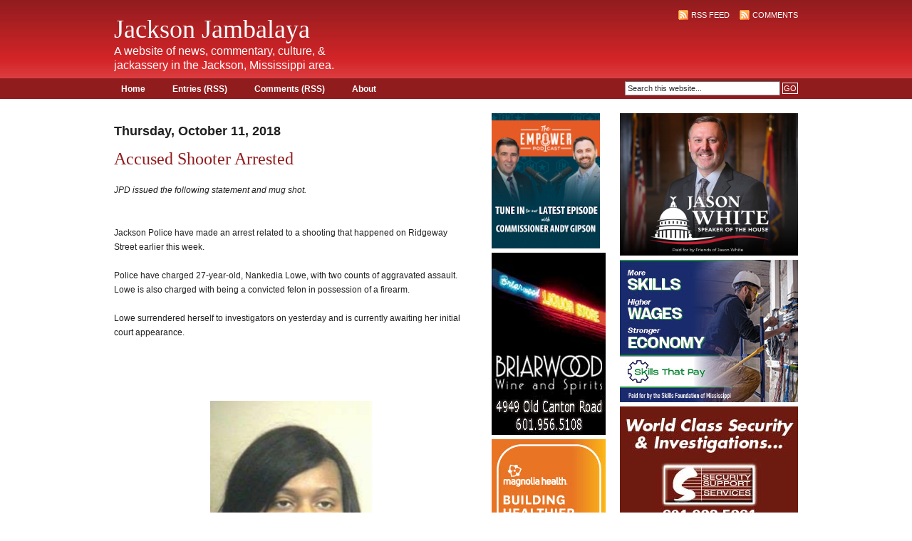

--- FILE ---
content_type: text/html; charset=UTF-8
request_url: https://kingfish1935.blogspot.com/2018/10/accused-children-shooter-arrested.html
body_size: 29530
content:
<!DOCTYPE html>
<html xmlns='http://www.w3.org/1999/xhtml' xmlns:b='http://www.google.com/2005/gml/b' xmlns:data='http://www.google.com/2005/gml/data' xmlns:expr='http://www.google.com/2005/gml/expr'>
<head>
<link href='https://www.blogger.com/static/v1/widgets/2944754296-widget_css_bundle.css' rel='stylesheet' type='text/css'/>
<meta content='b2YlDEC28CwhSskk6UGb1NYe6fCiq90ThiIDlYN98I8' name='google-site-verification'/>
<meta content='text/html; charset=UTF-8' http-equiv='Content-Type'/>
<meta content='blogger' name='generator'/>
<link href='https://kingfish1935.blogspot.com/favicon.ico' rel='icon' type='image/x-icon'/>
<link href='http://kingfish1935.blogspot.com/2018/10/accused-children-shooter-arrested.html' rel='canonical'/>
<link rel="alternate" type="application/atom+xml" title="Jackson Jambalaya - Atom" href="https://kingfish1935.blogspot.com/feeds/posts/default" />
<link rel="alternate" type="application/rss+xml" title="Jackson Jambalaya - RSS" href="https://kingfish1935.blogspot.com/feeds/posts/default?alt=rss" />
<link rel="service.post" type="application/atom+xml" title="Jackson Jambalaya - Atom" href="https://www.blogger.com/feeds/2447438783001404385/posts/default" />

<link rel="alternate" type="application/atom+xml" title="Jackson Jambalaya - Atom" href="https://kingfish1935.blogspot.com/feeds/2128073572376118536/comments/default" />
<!--Can't find substitution for tag [blog.ieCssRetrofitLinks]-->
<link href='https://blogger.googleusercontent.com/img/b/R29vZ2xl/AVvXsEiU2bge9dhDdWuB4zEDqWdjk31HIo6vP8krndyaX0KwXXVU2wFOAQtS9n_Mgnle3wSYCxZgaOn8HMUB4qla-M4FlTShapX3VrZHsxJdVdqZd3U0q7aaGy-62xE0IBVuMWkIGBC5BKLeXnA/s320/Nankedia+Lowe.jpg' rel='image_src'/>
<meta content='http://kingfish1935.blogspot.com/2018/10/accused-children-shooter-arrested.html' property='og:url'/>
<meta content='Accused Shooter Arrested' property='og:title'/>
<meta content='' property='og:description'/>
<meta content='https://blogger.googleusercontent.com/img/b/R29vZ2xl/AVvXsEiU2bge9dhDdWuB4zEDqWdjk31HIo6vP8krndyaX0KwXXVU2wFOAQtS9n_Mgnle3wSYCxZgaOn8HMUB4qla-M4FlTShapX3VrZHsxJdVdqZd3U0q7aaGy-62xE0IBVuMWkIGBC5BKLeXnA/w1200-h630-p-k-no-nu/Nankedia+Lowe.jpg' property='og:image'/>
<!-- Google tag (gtag.js) -->
<script async='async' src='https://www.googletagmanager.com/gtag/js?id=G-QP6CCKH2PT'></script>
<script>
  window.dataLayer = window.dataLayer || [];
  function gtag(){dataLayer.push(arguments);}
  gtag('js', new Date());

  gtag('config', 'G-QP6CCKH2PT');
</script>
<title>Jackson Jambalaya: Accused Shooter Arrested</title>
<style id='page-skin-1' type='text/css'><!--
/*
-----------------------------------------------
Blogger Template Style
Name:     Revolution
Designer: Brian Gardner
URL:      www.briangardner.com
Bloggerized by: http://zonacerebral.com and http://girlyblogger.com
----------------------------------------------- */
#navbar-iframe {
height:0px;
visibility:hidden;
display:none;
}
body, .body-fauxcolumn-outer {
background: #FFFFFF url(https://blogger.googleusercontent.com/img/b/R29vZ2xl/AVvXsEhn-aMXv_512wBzvDV3lrnB9YfKFlxtnoz3nJ9qrCLy1D5WDEeSBgW4aWiW138xMfa-rM3dhHTP3Jz8MpyTBthdhGRio9Nniyoun5kCHH8T1GtuBuKluIy5dbvcgDuf8JQVw4hqLzgEXfSb/s1600/bg.gif) repeat-x;
color: #202020;
font-size: 12px;
font-family: Arial, Tahoma, Verdana;
margin: 0px auto 0px;
padding: 0px;
}
#wrap {
background: #FFFFFF;
margin: 0px auto 0px;
padding: 0px;
}
/************************************************
*	Hyperlinks									*
************************************************/
a, a:visited {
color: #DB3D40;
text-decoration: none;
}
a:hover {
color: #911C1E;
text-decoration: underline;
}
a img {
border-width:0;
}
/************************************************
*	Header  									*
************************************************/
#header {
width: 960px;
height: 110px;
color: #FFFFFF;
font-size: 16px;
font-weight: normal;
margin: 0px auto 0px;
padding: 0px;
overflow: hidden;
}
#header p {
padding: 0px 0px 5px 0px;
margin: 0px;
line-height: 20px;
}
#header h1 {
color: #FFFFFF;
font-size: 36px;
font-family: Times New Roman, Georgia, Trebuchet MS;
font-weight: normal;
margin: 0px;
padding: 20px 0px 0px 0px;
text-decoration: none;
}
#header h1 a, #header h1 a:visited {
color: #FFFFFF;
font-size: 36px;
font-family: Times New Roman, Georgia, Trebuchet MS;
font-weight: normal;
margin: 0px;
padding: 20px 0px 0px 0px;
text-decoration: none;
}
#header h1 a:hover {
color: #FFFFFF;
text-decoration: none;
}
.headerleft {
width: 350px;
float: left;
margin: 0px;
padding: 0px;
overflow: hidden;
}
.headerleft a img {
border: none;
margin: 0px;
padding: 0px;
}
.headerright {
width: 600px;
float: right;
margin: 0px;
padding: 10px 0px 0px 0px;
text-align: right;
}
.headerright a, .headerright a:visited {
color: #FFFFFF;
font-size: 11px;
text-transform: uppercase;
text-decoration: none;
padding: 0px 0px 0px 3px;
}
.headerright a:hover {
color: #FFFFFF;
text-decoration: underline;
}
.headerright a img {
border: none;
margin: 0px 0px 3px 0px;
padding: 0px;
}
/************************************************
*	Navbar  									*
************************************************/
#navbar {
background: #911C1E;
width: 960px;
margin: 0px auto 0px;
padding: 0px;
overflow: hidden;
}
#navbarleft {
width: 650px;
float: left;
margin: 0px;
padding: 0px;
}
#navbarright {
width: 300px;
float: right;
margin: 0px;
padding: 0px 0px 0px 0px;
text-align: right;
}
#nav {
margin: 0px;
padding: 0px;
list-style: none;
padding:8px 0 7px 0;
}
#nav ul {
margin: 0px;
padding: 0px;
list-style: none;
display:inline;
}
#nav li {
display:inline;
}
#nav li a {
color: #FFFFFF;
font-size: 12px;
font-weight: bold;
text-transform: none;
margin: 0px 15px 0px 0px;
padding: 8px 10px 8px 10px;
text-decoration: none;
display:inline;
}
#nav li a:hover {
background: #DB3D40;
color: #FFFFFF;
display: inline;
text-decoration: none;
margin: 0px 15px 0px 0px;
padding: 9px 10px 8px 10px;
}
/************************************************
*	Search Form									*
************************************************/
#searchdiv {
margin: 0px;
padding: 0px;
}
#searchform {
margin: 0px;
padding: 4px 0px 0px 0px;
}
#s {
background: #FFFFFF;
width: 210px;
color: #333333;
font-size: 11px;
font-family: Arial, Tahoma, Verdana;
padding: 3px;
margin: 0px 0px 0px 0px;
border-top: 1px solid #666666;
border-right: 1px solid #666666;
border-left: 1px solid #999999;
border-bottom: 1px solid #999999;
}
#sbutt {
background: #4C4C4C url(https://blogger.googleusercontent.com/img/b/R29vZ2xl/AVvXsEisHmF0g1o39AtmoJz6eTxA_dVwz-eBiSYZ8Imh9RL6q_ypBD6dKhSxY7jIQqa9M4TQcNhQYHfSgsGAW3-SlCj40mMbXSJLDC4KC8CZnUWUhhbBbi2aOnRthhUKEiywf9i3LInRtpb8sQqE/s1600/submit.png);
color: #FFFFFF;
font-size: 11px;
font-family: Arial, Tahoma, Verdana;
padding: 1px;
margin: 0;
border: 1px solid #FFFFFF;
}
/* Outer-Wrapper
----------------------------------------------- */
#content {
width: 960px;
margin: 0px auto 0px;
padding: 20px 0px 0px 0px;
}
#content p img {
float: left;
border: none;
margin: 0px 10px 10px 0px;
}
#contentleft {
word-wrap: break-word; /* fix for long text breaking sidebar float in IE */
overflow: hidden;     /* fix for long non-text content breaking IE sidebar float */
float: left;
width: 500px;
margin: 0px 0px 0px 0px;
padding: 0px 30px 20px 0px;
}
#contentleft ol {
margin: 0px 0px 0px 20px;
padding: 0px 0px 10px 0px;
}
#contentleft ol li {
margin: 0px 0px 0px 20px;
padding: 0px 0px 5px 0px;
}
#contentleft ul {
list-style-type: square;
margin: 0px 0px 0px 20px;
padding: 0px 0px 10px 0px;
}
#contentleft ul li {
list-style-type: square;
margin: 0px 0px 0px 20px;
padding: 0px 0px 5px 0px;
}
/* Posts
-----------------------------------------------
*/
.post h3 {
color: #911C1E;
font-size: 24px;
font-family: Times New Roman, Georgia, Trebuchet MS;
font-weight: normal;
margin: 0px;
padding: 0px 0px 5px 0px;
}
.post h3 a, .post h3 a:visited, .post h3 strong {
display:block;
text-decoration:none;
color: #911C1E;
}
.post h3 strong, .post h3 a:hover {
color: #DB3D40;
text-decoration: none;
}
.post p {
padding: 0px 0px 5px 0px;
margin: 0px;
line-height: 20px;
}
.post-header-line-1 {
font-size: 11px;
font-weight: bold;
padding: 0px;
margin: 0px 0px 15px 0px;
}
.post-footer {
width: 500px;
font-size: 11px;
font-weight: bold;
padding: 0px 0px 0px 0px;
margin: 0px 0px 15px 0px;
border-bottom: 1px dotted #999999;
}
.post blockquote {
font-style: italic;
margin: 0px 25px 15px 25px;
padding: 0px 25px 0px 10px;
border-left: 2px solid #DB3D40;
}
.post blockquote p {
margin: 0px 0px 0px 0px;
padding: 10px 0px 10px 0px;
}
/* Comments
----------------------------------------------- */
#comments h4 {
color: #911C1E;
font-size: 24px;
font-family: Times New Roman, Georgia, Trebuchet MS;
font-weight: normal;
margin: 20px 0px 0px 0px;
padding: 20px 0px 5px 0px;
}
#comments-block {
width: 460px;
background: #EAEAEA;
float: left;
padding: 20px 20px 10px 20px;
margin: 10px 0px 10px 0px;
border-top: 1px solid #DDDDDD;
border-right: 1px solid #DDDDDD;
border-left: 1px solid #DDDDDD;
border-bottom: 1px solid #DDDDDD;
}
#comments-block .comment-author {
color: #333333;
margin: 0px;
padding: 5px 5px 5px 0px;
}
#comments-block .comment-body {
clear: both;
margin: 3px 0px 10px 0px;
padding: 20px 10px 5px 10px;
width: 420px;
background: #FFFFFF url(https://blogger.googleusercontent.com/img/b/R29vZ2xl/AVvXsEjLtbtuhFcWGMiUjxMAfonJMP7KYMrBeJF85ZMl5qJ22G_EDF0-pOxfDh5tLpio_RNOUefeASVCo1bhyYdUYv2zVpbYETW54k6jYSgQwMtkbVQVLhNehFBNrG85vHpt0Miicq5xMit0YBY/s1600/commentuk5.gif) no-repeat top left;
}
#comments-block .comment-footer {
margin:-.25em 0 2em;
}
#comments-block .comment-body p {
margin:0 0 .75em;
}
.deleted-comment {
font-style:italic;
color:gray;
}
#blog-pager-newer-link {
float: left;
}
#blog-pager-older-link {
float: right;
}
#blog-pager {
text-align: center;
}
.feed-links {
margin-top:0px;
clear: both;
}
/************************************************
*	Left Sidebar 					     	    *
************************************************/
#l_sidebar {
float: left;
width: 160px;
margin: 0px 0px 0px 0px;
padding: 0px 0px 20px 0px;
line-height: 20px;
}
#l_sidebar h2 {
background: #FFFFFF url(https://blogger.googleusercontent.com/img/b/R29vZ2xl/AVvXsEifpZgMvv2VA_79C0t1Wq4n-DfsRIHFonmV3O3XfLSLFbboznXQR5mO4l7eRDltQxBLfK82D1pz_MfHMsFbb4SjLmVBsT4lkJ4bnKPjgOo3hy7pNnvuUB2wN4nvfXN84bf4lS_sR1S9DOYi/s1600/headline_left.gif);
color: #FFFFFF;
font-size: 11px;
font-family: Arial, Tahoma, Verdana;
font-weight: bold;
text-transform: uppercase;
margin: 0px 0px 5px 0px;
padding: 3px 0px 3px 10px;
}
#l_sidebar p {
padding: 0px 0px 0px 0px;
margin: 0px;
line-height: 20px;
}
#l_sidebar ul {
list-style: none;
margin:0 0 10px 0;
padding:0;
}
#l_sidebar ul li {
background: #FFFFFF url(https://blogger.googleusercontent.com/img/b/R29vZ2xl/AVvXsEh7S2zNbKxRHFr1Cr4rGIU0dULcc_GLx6_XQgF8p040hog7ur9a_QwhEEP81PiEkdBMdI7FRhZQDZyHSYOFljWLy9XIDPNyEXy5tMyn2oBy6gutobYhb2EZpIUO0CAOviFR1JnoqigcKOhY/s1600/arrow.gif) no-repeat top left;
padding: 0px 0px 0px 15px;
margin: 0px;
}
.sidebar{
list-style-type: none;
margin: 0px;
padding: 0px;
}
/************************************************
*	Right Sidebar 					     	    *
************************************************/
#r_sidebar {
float: right;
width: 250px;
margin: 0px 0px 0px 0px;
padding: 0px 0px 20px 0px;
line-height: 20px;
}
#r_sidebar h2 {
background: #FFFFFF url(https://blogger.googleusercontent.com/img/b/R29vZ2xl/AVvXsEiLIH_ABIDREKNk-j4862y2Y7GMAX7GhHKae2qgWCNtAXpC5lSahSN3MSqWY70bRF5X5iJMWB4wotBh3b1JQDA2LMXtIycMnpu6iw5zWhlNzVWQmFqxOfIYv41HCuw7nCgI0ST20VsbEDQU/s1600/headline_right.gif);
color: #FFFFFF;
font-size: 11px;
font-family: Arial, Tahoma, Verdana;
font-weight: bold;
text-transform: uppercase;
margin: 0px 0px 5px 0px;
padding: 3px 0px 3px 10px;
}
#r_sidebar p {
padding: 0px 0px 0px 0px;
margin: 0px;
line-height: 20px;
}
#r_sidebar ul {
list-style: none;
margin:0 0 10px 0;
padding:0;
}
#r_sidebar ul li {
background: #FFFFFF url(https://blogger.googleusercontent.com/img/b/R29vZ2xl/AVvXsEh7S2zNbKxRHFr1Cr4rGIU0dULcc_GLx6_XQgF8p040hog7ur9a_QwhEEP81PiEkdBMdI7FRhZQDZyHSYOFljWLy9XIDPNyEXy5tMyn2oBy6gutobYhb2EZpIUO0CAOviFR1JnoqigcKOhY/s1600/arrow.gif) no-repeat top left;
padding: 0px 0px 0px 15px;
margin: 0px;
}
.main .Blog {
border-bottom-width: 0;
}
/************************************************
*	Footer Background							*
************************************************/
#footerbg {
background: #911C1E;
}
/************************************************
*	Footer  									*
************************************************/
#footer {
width: 960px;
height: 30px;
color: #FFFFFF;
margin: 0px auto 0px;
padding: 0px;
}
#footer p {
color: #FFFFFF;
font-size: 10px;
font-weight: normal;
text-transform: uppercase;
margin: 0px;
padding: 0px;
}
#footer a {
color: #FFFFFF;
text-decoration: none;
}
#footer a img {
border: none;
margin: 0px;
padding: 0px;
}
#footer a:hover {
color: #FFFFFF;
text-decoration: underline;
}
.footerleft {
width: 700px;
float: left;
margin: 0px;
padding: 8px 0px 8px 0px;
}
.footerright {
width: 250px;
float: right;
margin: 0px;
padding: 8px 0px 8px 0px;
text-align: right;
}
/** Page structure tweaks for layout editor wireframe */
body#layout #header {
margin-left: 0px;
margin-right: 0px;
}

--></style>
<style>
 

span.fullpost {display:inline;}

</style>
<link href='https://www.blogger.com/dyn-css/authorization.css?targetBlogID=2447438783001404385&amp;zx=4300ab08-b888-429a-94c5-1bb08f6f1a6f' media='none' onload='if(media!=&#39;all&#39;)media=&#39;all&#39;' rel='stylesheet'/><noscript><link href='https://www.blogger.com/dyn-css/authorization.css?targetBlogID=2447438783001404385&amp;zx=4300ab08-b888-429a-94c5-1bb08f6f1a6f' rel='stylesheet'/></noscript>
<meta name='google-adsense-platform-account' content='ca-host-pub-1556223355139109'/>
<meta name='google-adsense-platform-domain' content='blogspot.com'/>

</head>
<body>
<div class='navbar section' id='navbar'><div class='widget Navbar' data-version='1' id='Navbar1'><script type="text/javascript">
    function setAttributeOnload(object, attribute, val) {
      if(window.addEventListener) {
        window.addEventListener('load',
          function(){ object[attribute] = val; }, false);
      } else {
        window.attachEvent('onload', function(){ object[attribute] = val; });
      }
    }
  </script>
<div id="navbar-iframe-container"></div>
<script type="text/javascript" src="https://apis.google.com/js/platform.js"></script>
<script type="text/javascript">
      gapi.load("gapi.iframes:gapi.iframes.style.bubble", function() {
        if (gapi.iframes && gapi.iframes.getContext) {
          gapi.iframes.getContext().openChild({
              url: 'https://www.blogger.com/navbar/2447438783001404385?po\x3d2128073572376118536\x26origin\x3dhttps://kingfish1935.blogspot.com',
              where: document.getElementById("navbar-iframe-container"),
              id: "navbar-iframe"
          });
        }
      });
    </script><script type="text/javascript">
(function() {
var script = document.createElement('script');
script.type = 'text/javascript';
script.src = '//pagead2.googlesyndication.com/pagead/js/google_top_exp.js';
var head = document.getElementsByTagName('head')[0];
if (head) {
head.appendChild(script);
}})();
</script>
</div></div>
<!-- skip links for text browsers -->
<span id='skiplinks' style='display:none;'>
<a href='#main'>skip to main </a> |
      <a href='#sidebar'>skip to sidebar</a>
</span>
<div id='header'>
<div class='headerleft'>
<div class='header section' id='header-left'><div class='widget Header' data-version='1' id='Header1'>
<div id='header-inner'>
<div class='titlewrapper'>
<h1 class='title'>
<a href='https://kingfish1935.blogspot.com/'>
Jackson Jambalaya
</a>
</h1>
</div>
<div class='descriptionwrapper'>
<p class='description'><span>A website of news, commentary, culture, &amp; jackassery in the Jackson, Mississippi area. </span></p>
</div>
</div>
</div></div>
</div>
<div class='headerright'>
<p><a href='http://revolutionzc.blogspot.com/feeds/posts/default'><img alt='Subscribe' src='https://blogger.googleusercontent.com/img/b/R29vZ2xl/AVvXsEh8k7qXnaaqdZ1mY0uQU-3YPcjqGWLb9i7EjqeBv4gSneeBJaBimSFr1KhxnoP02ruL-9J1fslnQTrs6ABYTGkYrO0UdSuxqUlrVncgfNwvIceXCFKDbETrNquXcERWpJAbsZ9coJJwTxB5/s1600/rss.gif' style='vertical-align:middle'/></a><a href='https://kingfish1935.blogspot.com/feeds/posts/default'>RSS Feed</a><a href='http://revolutionzc.blogspot.com/feeds/comments/default'><img alt='Subscribe' src='https://blogger.googleusercontent.com/img/b/R29vZ2xl/AVvXsEh8k7qXnaaqdZ1mY0uQU-3YPcjqGWLb9i7EjqeBv4gSneeBJaBimSFr1KhxnoP02ruL-9J1fslnQTrs6ABYTGkYrO0UdSuxqUlrVncgfNwvIceXCFKDbETrNquXcERWpJAbsZ9coJJwTxB5/s1600/rss.gif' style='vertical-align:middle;margin-left:10px;'/></a><a href='https://kingfish1935.blogspot.com/feeds/comments/default'>Comments</a></p>
</div>
</div>
<div id='navbar'>
<div id='navbarleft'>
<ul id='nav'>
<li><a href='https://kingfish1935.blogspot.com/'>Home</a></li>
<li><a href='https://kingfish1935.blogspot.com/feeds/posts/default'>Entries (RSS)</a></li>
<li><a href='https://kingfish1935.blogspot.com/feeds/comments/default'>Comments (RSS)</a></li>
<li><a href='#'>About</a></li>
</ul>
</div>
<div id='navbarright'>
<form action='/search' id='searchform' method='get'>
<input class='txtField' id='s' name='q' type='text' value='Search this website...'/>
<input class='btnSearch' id='sbutt' type='submit' value='GO'/>
</form>
</div>
</div>
<div id='wrap'>
<div id='content'>
<div id='contentleft'>
<div class='main section' id='main'><div class='widget Blog' data-version='1' id='Blog1'>
<div class='blog-posts hfeed'>

          <div class="date-outer">
        
<h2 class='date-header'><span>Thursday, October 11, 2018</span></h2>

          <div class="date-posts">
        
<div class='post-outer'>
<div class='post hentry'>
<a name='2128073572376118536'></a>
<h3 class='post-title entry-title'>
<a href='https://kingfish1935.blogspot.com/2018/10/accused-children-shooter-arrested.html'>Accused Shooter Arrested</a>
</h3>
<div class='post-header'>
<div class='post-header-line-1'></div>
</div>
<div class='post'>
<style>.fullpost{display:inline;}</style>
<p><i>JPD issued the following statement and mug shot.</i><br />
<a name="more"></a><br />
<br />
Jackson Police have made an arrest related to a shooting that happened on Ridgeway Street earlier this week. <br />
<br />
Police have charged 27-year-old, Nankedia Lowe, with two counts of aggravated assault.  Lowe is also charged with being a convicted felon in possession of a firearm.<br />
<br />
Lowe surrendered herself to investigators on yesterday and is currently awaiting her initial court appearance.<br />
<br />
<br />
<span style="color: black; font-family: &quot;calibri&quot; , &quot;sans-serif&quot;; font-size: 11.0pt;"><br />
</span> <br />
<div class="separator" style="clear: both; text-align: center;">
<a href="https://blogger.googleusercontent.com/img/b/R29vZ2xl/AVvXsEiU2bge9dhDdWuB4zEDqWdjk31HIo6vP8krndyaX0KwXXVU2wFOAQtS9n_Mgnle3wSYCxZgaOn8HMUB4qla-M4FlTShapX3VrZHsxJdVdqZd3U0q7aaGy-62xE0IBVuMWkIGBC5BKLeXnA/s1600/Nankedia+Lowe.jpg" imageanchor="1" style="margin-left: 1em; margin-right: 1em;"><img border="0" data-original-height="394" data-original-width="285" height="320" src="https://blogger.googleusercontent.com/img/b/R29vZ2xl/AVvXsEiU2bge9dhDdWuB4zEDqWdjk31HIo6vP8krndyaX0KwXXVU2wFOAQtS9n_Mgnle3wSYCxZgaOn8HMUB4qla-M4FlTShapX3VrZHsxJdVdqZd3U0q7aaGy-62xE0IBVuMWkIGBC5BKLeXnA/s320/Nankedia+Lowe.jpg" width="230" /></a></div>
<span style="font-family: inherit;"><span style="color: black; font-size: 11.0pt;"><br />
</span></span> <br />
<br />
<b>Kingfish note</b>:&nbsp; The adult victim is the sister of a woman who was shot on Ridgeway Street earlier this week.&nbsp; Lowe is suspected of participating in that shooting as well. 
<div class='post-share-buttons'>
<a class='goog-inline-block share-button sb-email' href='https://www.blogger.com/share-post.g?blogID=2447438783001404385&postID=2128073572376118536&target=email' target='_blank' title='Email This'><span class='share-button-link-text'>Email This</span></a><a class='goog-inline-block share-button sb-blog' href='https://www.blogger.com/share-post.g?blogID=2447438783001404385&postID=2128073572376118536&target=blog' onclick='window.open(this.href, "_blank", "height=270,width=475"); return false;' target='_blank' title='BlogThis!'><span class='share-button-link-text'>BlogThis!</span></a><a class='goog-inline-block share-button sb-twitter' href='https://www.blogger.com/share-post.g?blogID=2447438783001404385&postID=2128073572376118536&target=twitter' target='_blank' title='Share to X'><span class='share-button-link-text'>Share to X</span></a><a class='goog-inline-block share-button sb-facebook' href='https://www.blogger.com/share-post.g?blogID=2447438783001404385&postID=2128073572376118536&target=facebook' onclick='window.open(this.href, "_blank", "height=430,width=640"); return false;' target='_blank' title='Share to Facebook'><span class='share-button-link-text'>Share to Facebook</span></a><a class='goog-inline-block share-button sb-pinterest' href='https://www.blogger.com/share-post.g?blogID=2447438783001404385&postID=2128073572376118536&target=pinterest' target='_blank' title='Share to Pinterest'><span class='share-button-link-text'>Share to Pinterest</span></a>
</div></p>
<div style='clear: both;'></div>
</div>
<div class='post-footer'>
<div class='post-footer-line post-footer-line-1'><span class='post-author vcard'>
Posted by
<span class='fn'>Kingfish</span>
</span>
<span class='post-timestamp'>
at
<a class='timestamp-link' href='https://kingfish1935.blogspot.com/2018/10/accused-children-shooter-arrested.html' rel='bookmark' title='permanent link'><abbr class='published' title='2018-10-11T10:01:00-05:00'>10:01&#8239;AM</abbr></a>
</span>
<span class='post-icons'>
<span class='item-control blog-admin pid-1789956256'>
<a href='https://www.blogger.com/post-edit.g?blogID=2447438783001404385&postID=2128073572376118536&from=pencil' title='Edit Post'>
<img alt='' class='icon-action' height='18' src='https://resources.blogblog.com/img/icon18_edit_allbkg.gif' width='18'/>
</a>
</span>
</span>
<span class='post-backlinks post-comment-link'>
</span>
</div>
<div class='post-footer-line post-footer-line-2'><span class='post-labels'>
</span>
<span class='post-comment-link'>
</span>
</div>
<div class='post-footer-line post-footer-line-3'><span class='post-location'>
</span>
</div>
</div>
</div>
<div class='comments' id='comments'>
<a name='comments'></a>
<h4>8 comments:</h4>
<div id='Blog1_comments-block-wrapper'>
<dl class='avatar-comment-indent' id='comments-block'>
<dt class='comment-author ' id='c3433642056913222973'>
<a name='c3433642056913222973'></a>
<div class="avatar-image-container avatar-stock"><span dir="ltr"><img src="//resources.blogblog.com/img/blank.gif" width="35" height="35" alt="" title="Anonymous">

</span></div>
Anonymous
said...
</dt>
<dd class='comment-body' id='Blog1_cmt-3433642056913222973'>
<p>
Her list of Facebook friends is interesting..........
</p>
</dd>
<dd class='comment-footer'>
<span class='comment-timestamp'>
<a href='https://kingfish1935.blogspot.com/2018/10/accused-children-shooter-arrested.html?showComment=1539277542129#c3433642056913222973' title='comment permalink'>
October 11, 2018 at 12:05&#8239;PM
</a>
<span class='item-control blog-admin pid-847506818'>
<a class='comment-delete' href='https://www.blogger.com/comment/delete/2447438783001404385/3433642056913222973' title='Delete Comment'>
<img src='https://resources.blogblog.com/img/icon_delete13.gif'/>
</a>
</span>
</span>
</dd>
<dt class='comment-author ' id='c4055101592461171744'>
<a name='c4055101592461171744'></a>
<div class="avatar-image-container avatar-stock"><span dir="ltr"><img src="//resources.blogblog.com/img/blank.gif" width="35" height="35" alt="" title="Anonymous">

</span></div>
Anonymous
said...
</dt>
<dd class='comment-body' id='Blog1_cmt-4055101592461171744'>
<p>
&quot;Perception of crime&quot;
</p>
</dd>
<dd class='comment-footer'>
<span class='comment-timestamp'>
<a href='https://kingfish1935.blogspot.com/2018/10/accused-children-shooter-arrested.html?showComment=1539277568879#c4055101592461171744' title='comment permalink'>
October 11, 2018 at 12:06&#8239;PM
</a>
<span class='item-control blog-admin pid-847506818'>
<a class='comment-delete' href='https://www.blogger.com/comment/delete/2447438783001404385/4055101592461171744' title='Delete Comment'>
<img src='https://resources.blogblog.com/img/icon_delete13.gif'/>
</a>
</span>
</span>
</dd>
<dt class='comment-author ' id='c5832537670937128937'>
<a name='c5832537670937128937'></a>
<div class="avatar-image-container avatar-stock"><span dir="ltr"><img src="//resources.blogblog.com/img/blank.gif" width="35" height="35" alt="" title="Anonymous">

</span></div>
Anonymous
said...
</dt>
<dd class='comment-body' id='Blog1_cmt-5832537670937128937'>
<p>
Looks like leg monitor will be in her future.
</p>
</dd>
<dd class='comment-footer'>
<span class='comment-timestamp'>
<a href='https://kingfish1935.blogspot.com/2018/10/accused-children-shooter-arrested.html?showComment=1539281223583#c5832537670937128937' title='comment permalink'>
October 11, 2018 at 1:07&#8239;PM
</a>
<span class='item-control blog-admin pid-847506818'>
<a class='comment-delete' href='https://www.blogger.com/comment/delete/2447438783001404385/5832537670937128937' title='Delete Comment'>
<img src='https://resources.blogblog.com/img/icon_delete13.gif'/>
</a>
</span>
</span>
</dd>
<dt class='comment-author ' id='c8110910802857037238'>
<a name='c8110910802857037238'></a>
<div class="avatar-image-container avatar-stock"><span dir="ltr"><img src="//resources.blogblog.com/img/blank.gif" width="35" height="35" alt="" title="Quint">

</span></div>
Quint
said...
</dt>
<dd class='comment-body' id='Blog1_cmt-8110910802857037238'>
<p>
re: her picture-  &quot;Y&#8217;know, the thing about a shark, he&#8217;s got lifeless eyes, black eyes, like a doll&#8217;s eyes. When he comes after ya, he doesn&#8217;t seem to be livin&#8217; until he bites ya, and those black eyes roll over white, and then&quot; &#8211; 
</p>
</dd>
<dd class='comment-footer'>
<span class='comment-timestamp'>
<a href='https://kingfish1935.blogspot.com/2018/10/accused-children-shooter-arrested.html?showComment=1539285290726#c8110910802857037238' title='comment permalink'>
October 11, 2018 at 2:14&#8239;PM
</a>
<span class='item-control blog-admin pid-847506818'>
<a class='comment-delete' href='https://www.blogger.com/comment/delete/2447438783001404385/8110910802857037238' title='Delete Comment'>
<img src='https://resources.blogblog.com/img/icon_delete13.gif'/>
</a>
</span>
</span>
</dd>
<dt class='comment-author ' id='c1833555747942464840'>
<a name='c1833555747942464840'></a>
<div class="avatar-image-container avatar-stock"><span dir="ltr"><img src="//resources.blogblog.com/img/blank.gif" width="35" height="35" alt="" title="PittPanther">

</span></div>
PittPanther
said...
</dt>
<dd class='comment-body' id='Blog1_cmt-1833555747942464840'>
<p>
I would NOT hit that.
</p>
</dd>
<dd class='comment-footer'>
<span class='comment-timestamp'>
<a href='https://kingfish1935.blogspot.com/2018/10/accused-children-shooter-arrested.html?showComment=1539286906172#c1833555747942464840' title='comment permalink'>
October 11, 2018 at 2:41&#8239;PM
</a>
<span class='item-control blog-admin pid-847506818'>
<a class='comment-delete' href='https://www.blogger.com/comment/delete/2447438783001404385/1833555747942464840' title='Delete Comment'>
<img src='https://resources.blogblog.com/img/icon_delete13.gif'/>
</a>
</span>
</span>
</dd>
<dt class='comment-author ' id='c3518229581670838018'>
<a name='c3518229581670838018'></a>
<div class="avatar-image-container avatar-stock"><span dir="ltr"><img src="//resources.blogblog.com/img/blank.gif" width="35" height="35" alt="" title="Anonymous">

</span></div>
Anonymous
said...
</dt>
<dd class='comment-body' id='Blog1_cmt-3518229581670838018'>
<p>
 Lock and load in Jacktown.
</p>
</dd>
<dd class='comment-footer'>
<span class='comment-timestamp'>
<a href='https://kingfish1935.blogspot.com/2018/10/accused-children-shooter-arrested.html?showComment=1539310570099#c3518229581670838018' title='comment permalink'>
October 11, 2018 at 9:16&#8239;PM
</a>
<span class='item-control blog-admin pid-847506818'>
<a class='comment-delete' href='https://www.blogger.com/comment/delete/2447438783001404385/3518229581670838018' title='Delete Comment'>
<img src='https://resources.blogblog.com/img/icon_delete13.gif'/>
</a>
</span>
</span>
</dd>
<dt class='comment-author ' id='c3438055516951604651'>
<a name='c3438055516951604651'></a>
<div class="avatar-image-container avatar-stock"><span dir="ltr"><img src="//resources.blogblog.com/img/blank.gif" width="35" height="35" alt="" title="Anonymous">

</span></div>
Anonymous
said...
</dt>
<dd class='comment-body' id='Blog1_cmt-3438055516951604651'>
<p>
Nankedia surrendered herself ON yesterday? Geez!
</p>
</dd>
<dd class='comment-footer'>
<span class='comment-timestamp'>
<a href='https://kingfish1935.blogspot.com/2018/10/accused-children-shooter-arrested.html?showComment=1539326175872#c3438055516951604651' title='comment permalink'>
October 12, 2018 at 1:36&#8239;AM
</a>
<span class='item-control blog-admin pid-847506818'>
<a class='comment-delete' href='https://www.blogger.com/comment/delete/2447438783001404385/3438055516951604651' title='Delete Comment'>
<img src='https://resources.blogblog.com/img/icon_delete13.gif'/>
</a>
</span>
</span>
</dd>
<dt class='comment-author ' id='c5975735297943882320'>
<a name='c5975735297943882320'></a>
<div class="avatar-image-container avatar-stock"><span dir="ltr"><img src="//resources.blogblog.com/img/blank.gif" width="35" height="35" alt="" title="Anonymous">

</span></div>
Anonymous
said...
</dt>
<dd class='comment-body' id='Blog1_cmt-5975735297943882320'>
<p>
I wonder how much time she received 
</p>
</dd>
<dd class='comment-footer'>
<span class='comment-timestamp'>
<a href='https://kingfish1935.blogspot.com/2018/10/accused-children-shooter-arrested.html?showComment=1605965867996#c5975735297943882320' title='comment permalink'>
November 21, 2020 at 7:37&#8239;AM
</a>
<span class='item-control blog-admin pid-847506818'>
<a class='comment-delete' href='https://www.blogger.com/comment/delete/2447438783001404385/5975735297943882320' title='Delete Comment'>
<img src='https://resources.blogblog.com/img/icon_delete13.gif'/>
</a>
</span>
</span>
</dd>
</dl>
</div>
<p class='comment-footer'>
<a href='https://www.blogger.com/comment/fullpage/post/2447438783001404385/2128073572376118536' onclick='javascript:window.open(this.href, "bloggerPopup", "toolbar=0,location=0,statusbar=1,menubar=0,scrollbars=yes,width=640,height=500"); return false;'>Post a Comment</a>
</p>
</div>
</div>

        </div></div>
      
</div>
<div class='blog-pager' id='blog-pager'>
<span id='blog-pager-newer-link'>
<a class='blog-pager-newer-link' href='https://kingfish1935.blogspot.com/2018/10/parole-revoked-for-accused-cop-killer.html' id='Blog1_blog-pager-newer-link' title='Newer Post'>Newer Post</a>
</span>
<span id='blog-pager-older-link'>
<a class='blog-pager-older-link' href='https://kingfish1935.blogspot.com/2018/10/if-only-this-was-joke.html' id='Blog1_blog-pager-older-link' title='Older Post'>Older Post</a>
</span>
<a class='home-link' href='https://kingfish1935.blogspot.com/'>Home</a>
</div>
<div class='clear'></div>
<div class='post-feeds'>
<div class='feed-links'>
Subscribe to:
<a class='feed-link' href='https://kingfish1935.blogspot.com/feeds/2128073572376118536/comments/default' target='_blank' type='application/atom+xml'>Post Comments (Atom)</a>
</div>
</div>
</div></div>
</div>
<div id='l_sidebar'>
<div class='sidebar section' id='sidebar'><div class='widget Image' data-version='1' id='Image25'>
<div class='widget-content'>
<a href='https://empowerms.org/commissioner-andy-gipson-family-food-security-and-mississippis-future/'>
<img alt='' height='190' id='Image25_img' src='https://blogger.googleusercontent.com/img/a/AVvXsEjJ2tQNGS0wcm0x-fiJ0rI_Gq4a-yUDNootsqXAepgNb5Fcsyc3SjPi-ZmY0kYMdMK6SurukbeCsL6VNsNw-hZQiLGE8CtEt-ICTaHWBPRSx5B0MumOXcXur8Us-HiPR3MkeuPHPN8CJ_T1EznnUrfXk1muWUHRHGtBQu7S0buddOGzezGO6TzsxP_eigQ=s190' width='152'/>
</a>
<br/>
</div>
<div class='clear'></div>
</div><div class='widget Image' data-version='1' id='Image13'>
<div class='widget-content'>
<a href='http://www.briarwoodwineandspirits.com/'>
<img alt='' height='256' id='Image13_img' src='https://blogger.googleusercontent.com/img/b/R29vZ2xl/AVvXsEicHPKb9mg7wi_hQg4j670-UJqYJXwtCQqXEaqEDt1iVAZhhx-A-E0KcM_Ig6CWc2LejpCN_6HI9OMHs1tHEJZZ00Eiug-avjYgqQBD8-zl9Nglh4pe-2RBgDY75w755fJmqpvvxJDl-Qux/s1600/Briarwood-Neon-Sign-160x250+%25233.jpg' width='160'/>
</a>
<br/>
</div>
<div class='clear'></div>
</div><div class='widget Image' data-version='1' id='Image12'>
<div class='widget-content'>
<a href='http://www.magnoliahealthplan.com/'>
<img alt='' height='200' id='Image12_img' src='https://blogger.googleusercontent.com/img/a/AVvXsEhQ-QQ2OXq0SjFQZM6YozYDusakkXISVp7bTQWD4_XrB-ZPQ85UEF3H2cdTPZzC7A1YW5tj_FGeU4wyndDuahbkFC9k7dZWF4FwpVNQ3wsCxDCX8TZ5CbH8MJjog0_DXvEc2pS5Q79S_4a0vzgCccTE9vWDvS11Cje9lBQSVigeay7qeduhM9-uF-Xg=s200' width='160'/>
</a>
<br/>
</div>
<div class='clear'></div>
</div><div class='widget Image' data-version='1' id='Image15'>
<div class='widget-content'>
<a href='http://kingfish1935.blogspot.com/p/jackson-water-crisis.html'>
<img alt='' height='200' id='Image15_img' src='https://blogger.googleusercontent.com/img/a/AVvXsEg25gfSOO9FdICuOu_h2vs5vx_SCuJHdY94reZc8x3O-1wOVdfl6lGmhWE67_J7wEON454MGbkIhf-FW0UeF30_8QCECYnnnDrOa1Nlt2l3fF3PfKhgBOlRcXoxVP67mNOvfFP4zKn_0t7icCKcKvhms_C6xrgnuDMqYRTB91y7S-hvPTc_6oYHawRF=s200' width='160'/>
</a>
<br/>
</div>
<div class='clear'></div>
</div><div class='widget Text' data-version='1' id='Text1'>
<h2 class='title'>Email address</h2>
<div class='widget-content'>
<span style="font-weight: bold;">kingfish1935@gmail.com</span><br /><br />
</div>
<div class='clear'></div>
</div><div class='widget HTML' data-version='1' id='HTML6'>
<h2 class='title'>Support this site.</h2>
<div class='widget-content'>
<div style="text-align: center;"><form action="https://www.paypal.com/cgi-bin/webscr" method="post">
<input type="hidden" name="cmd" value="_s-xclick" />
<input type="hidden" name="hosted_button_id" value="VK8565AAFS898" />
<input type="image" src="https://www.paypal.com/en_US/i/btn/btn_donateCC_LG.gif" border="0" name="submit" alt="PayPal - The safer, easier way to pay online!" />
<img alt="" border="0" src="https://www.paypal.com/en_US/i/scr/pixel.gif" width="160" height="1" />
</form></div>
</div>
<div class='clear'></div>
</div><div class='widget Text' data-version='1' id='Text2'>
<div class='widget-content'>
<b><div style="text-align: center;">Mail donations to:<br />ATTN: Jackson Jambalaya<br />1220 E. Northside Dr.,    Ste 170, Box 189<br />Jackson, MS 39211<br /></div></b>
</div>
<div class='clear'></div>
</div><div class='widget Image' data-version='1' id='Image6'>
<div class='widget-content'>
<a href='http://www.hapaxcreative.com/'>
<img alt='' height='256' id='Image6_img' src='https://blogger.googleusercontent.com/img/b/R29vZ2xl/AVvXsEh6pQCctDMJqjyyNrOZCEqMHtYbQYZYxkpa9qwTOS0imiU_FhtUw53JtT6dH3SNjq2Qs9iRWTtxJoY7kN_JQ_HkuRoPCng47om5zFU6BEdofHBE5S8XW0MMTsq5NRgxAkSBMbhAi3N_zXvm/s1600/Hapax+Internet+Ad.png' width='160'/>
</a>
<br/>
</div>
<div class='clear'></div>
</div><div class='widget Image' data-version='1' id='Image7'>
<div class='widget-content'>
<a href='https://kingfish1935.podbean.com/'>
<img alt='' height='160' id='Image7_img' src='https://blogger.googleusercontent.com/img/b/R29vZ2xl/AVvXsEj01dx_vKyNRxSHMQ08pjgT8Cg6veGV_uJEWQSf4NeYkEd9tXqOPW8LxmseSrJqEopDsi_DrL9JZG-vv-8YT4TfOMNAnlwWJqfszsMrapLvczevCP7-PGKqVoTXN0cdcD9e7E2qHNUQAko/s160/logo.jpg' width='160'/>
</a>
<br/>
</div>
<div class='clear'></div>
</div><div class='widget Feed' data-version='1' id='Feed18'>
<h2>Marshall Ramsey</h2>
<div class='widget-content' id='Feed18_feedItemListDisplay'>
<span style='filter: alpha(25); opacity: 0.25;'>
<a href='http://marshallramsey.com/?feed=rss2'>Loading...</a>
</span>
</div>
<div class='clear'></div>
</div><div class='widget Feed' data-version='1' id='Feed5'>
<h2>Clarion-Ledger</h2>
<div class='widget-content' id='Feed5_feedItemListDisplay'>
<span style='filter: alpha(25); opacity: 0.25;'>
<a href='http://rssfeeds.clarionledger.com/jacksonms/news'>Loading...</a>
</span>
</div>
<div class='clear'></div>
</div><div class='widget Feed' data-version='1' id='Feed1'>
<h2>WAPT</h2>
<div class='widget-content' id='Feed1_feedItemListDisplay'>
<span style='filter: alpha(25); opacity: 0.25;'>
<a href='http://www.wapt.com/topstories-rss'>Loading...</a>
</span>
</div>
<div class='clear'></div>
</div><div class='widget Feed' data-version='1' id='Feed4'>
<h2>Babylon Bee</h2>
<div class='widget-content' id='Feed4_feedItemListDisplay'>
<span style='filter: alpha(25); opacity: 0.25;'>
<a href='https://babylonbee.com/feed'>Loading...</a>
</span>
</div>
<div class='clear'></div>
</div><div class='widget Feed' data-version='1' id='Feed7'>
<h2>Y'all Politics</h2>
<div class='widget-content' id='Feed7_feedItemListDisplay'>
<span style='filter: alpha(25); opacity: 0.25;'>
<a href='https://yallpolitics.com/feed/'>Loading...</a>
</span>
</div>
<div class='clear'></div>
</div><div class='widget Feed' data-version='1' id='Feed17'>
<h2>The Rez News</h2>
<div class='widget-content' id='Feed17_feedItemListDisplay'>
<span style='filter: alpha(25); opacity: 0.25;'>
<a href='http://feeds.feedburner.com/thereznews'>Loading...</a>
</span>
</div>
<div class='clear'></div>
</div><div class='widget Feed' data-version='1' id='Feed13'>
<h2>And The Valley Shook</h2>
<div class='widget-content' id='Feed13_feedItemListDisplay'>
<span style='filter: alpha(25); opacity: 0.25;'>
<a href='http://feeds.feedburner.com/sportsblogs/andthevalleyshook.xml'>Loading...</a>
</span>
</div>
<div class='clear'></div>
</div><div class='widget Feed' data-version='1' id='Feed8'>
<h2>NMissCommentor</h2>
<div class='widget-content' id='Feed8_feedItemListDisplay'>
<span style='filter: alpha(25); opacity: 0.25;'>
<a href='http://nmisscommentor.com/?feed=rss2'>Loading...</a>
</span>
</div>
<div class='clear'></div>
</div><div class='widget Feed' data-version='1' id='Feed20'>
<h2>Calculated Risk</h2>
<div class='widget-content' id='Feed20_feedItemListDisplay'>
<span style='filter: alpha(25); opacity: 0.25;'>
<a href='http://feeds.feedburner.com/CalculatedRisk'>Loading...</a>
</span>
</div>
<div class='clear'></div>
</div><div class='widget HTML' data-version='1' id='HTML2'>
<div class='widget-content'>
<div id="eXTReMe"><a href="http://extremetracking.com/open?login=sulla15">
<img id="EXim" style="border: 0;" height="38" width="41" alt="eXTReMe Tracker" src="https://lh3.googleusercontent.com/blogger_img_proxy/AEn0k_tFV6923GFaIi_1ezU3yttBWNexyC6vEFicLq5YHR2iFuqKQNaG4_QZYaNBvEcL65UcKX4xxr9oGTdDAijml6h1Rg=s0-d"></a>
<script type="text/javascript"><!--
var EXlogin='sulla15' // Login
var EXvsrv='s10' // VServer
EXs=screen;EXw=EXs.width;navigator.appName!="Netscape"?
EXb=EXs.colorDepth:EXb=EXs.pixelDepth;
navigator.javaEnabled()==1?EXjv="y":EXjv="n";
EXd=document;EXw?"":EXw="na";EXb?"":EXb="na";
EXd.write("<img src=http://e1.extreme-dm.com",
"/"+EXvsrv+".g?login="+EXlogin+"&amp;",
"jv="+EXjv+"&amp;j=y&amp;srw="+EXw+"&amp;srb="+EXb+"&amp;",
"l="+escape(parent.document.referrer)+" height=1 width=1>");//-->
</script><noscript><div id="neXTReMe"><img width="1" alt="" height="1" src="https://lh3.googleusercontent.com/blogger_img_proxy/AEn0k_vbW1GEFmEy0Lj17xfRzEmSHQARlLum4E2ZRRnOiAeAWmW-8IJc_SpTmRjkxPseVwk-0L9vU-Q2vX8Fx0-cPdiIa2H6Yrwqz6TR86D_L_1kbjOPnvH-dd4=s0-d">
</div></noscript></div>
</div>
<div class='clear'></div>
</div></div>
</div>
<div id='r_sidebar'>
<div class='rsidebar section' id='rsidebar'><div class='widget Image' data-version='1' id='Image5'>
<div class='widget-content'>
<a href='https://www.jasonwhitems.com/'>
<img alt='' height='200' id='Image5_img' src='https://blogger.googleusercontent.com/img/a/AVvXsEhYX8EneOSwwKHhG_U_x9Ln-jXEvKY0N1kxugY67mj3SM2GgHp0k7771RpQFcus_ZyR6iYMsbzu9VvRiPH9MTpqOIeh1rhSfHGjjdrbpgpFMGPbWOSYu1KIXaQLv6GgxM6zc-KarOX5dJ0DKEyxKDYzxb_JFTMYntqMMcjB9d0LZfbDyrqSUnauCFMRnA8=s250' width='250'/>
</a>
<br/>
</div>
<div class='clear'></div>
</div><div class='widget Image' data-version='1' id='Image17'>
<div class='widget-content'>
<a href='https://www.skillsthatpay.ms'>
<img alt='' height='200' id='Image17_img' src='https://blogger.googleusercontent.com/img/a/AVvXsEgOgBuGcMNa_VLa3LBuY9oj1OeYPD3dLUEOzHygG8_aeiWQJOE5les-CEoDC1CJijwgbBeG82-HdX6KL0z_7f2n1nsTdHJQ5S_BadFMMO5iuIgzLZ2d5FVBRMuFlZNzJcBf4Z_rPtR7R6_Leh_iSDZ5U6ZcLMrYnkDcli8OB6HLTuCVapg3bUiyjrmGOAY=s250' width='250'/>
</a>
<br/>
</div>
<div class='clear'></div>
</div><div class='widget Image' data-version='1' id='Image3'>
<div class='widget-content'>
<a href='http://securitysupportservices.com/'>
<img alt='' height='200' id='Image3_img' src='https://blogger.googleusercontent.com/img/b/R29vZ2xl/AVvXsEhuzAo7qs_-H1fw__DTiFcguV48iP4UsdctasakKCGWyTlio2M6IMaX042L5_7Np9QbnKS4WT9v53HqMFXuHeVRZJrBsEjPcfVgWHPDDR1-ZmA8g8rEBPdvT3CezROELXY-fvP-wUEHGxGF/s1600/saums+ad+250.jpg' width='250'/>
</a>
<br/>
</div>
<div class='clear'></div>
</div><div class='widget Image' data-version='1' id='Image16'>
<div class='widget-content'>
<a href='https://www.pradohotelinternational.com'>
<img alt='' height='200' id='Image16_img' src='https://blogger.googleusercontent.com/img/a/AVvXsEjjNDJhsyMCEXAiIG7GbpFqAAM4oKV_dQBl3kju_SiQV_J_SeM1ZDLONKQzfvpKYgi-AteItzBvvUWciaNSYGTSC4-cWuIygfrhOoPNIENwatooARsc8q9Cn6KmWn-BqWB_-bEJTENimk9LxZg0BPRWvyIGJh-BjI7uIWbaku52rrvsQ_93uyM-cDotQ7c=s250' width='250'/>
</a>
<br/>
</div>
<div class='clear'></div>
</div><div class='widget Image' data-version='1' id='Image14'>
<div class='widget-content'>
<a href='https://vabenefitslawgroup.com/'>
<img alt='' height='250' id='Image14_img' src='https://blogger.googleusercontent.com/img/a/AVvXsEh82OQtRefeaOEFCxQjyhCGXMjVgn7Zmi6TFo2PYZmOnsDjwrKq5xaIL_2PK6oEAjy1-9aRzH9LOTpJl6Jsi9ASnJbTXhOD3ETCXG5FBxyojkAtP2iRCEB8D0b_Aw1rIHcw_bvnujcXJBfwp--68fOvCt3eZBC_83LIjQkn9ZcOT5PzTLtnwry6t_gBbrQ=s250' width='250'/>
</a>
<br/>
</div>
<div class='clear'></div>
</div><div class='widget Image' data-version='1' id='Image21'>
<div class='widget-content'>
<a href='https://www.facebook.com/CountrySquire1970'>
<img alt='' height='200' id='Image21_img' src='https://blogger.googleusercontent.com/img/a/AVvXsEiPGnZ5CVa92S7GF3n-vpWDcgbX54lPm2AcfC6BKAur2M7VDaCv3HXf4nRVuxHF0iKLN0YZwXhclgP6vxcVsCBnHJZ7WOIeUlKO1B0bKWWGVHStxL2-QxGCFt1rdk6L3YpOkqCzjMmkp6cQa_90o-SwvoPMdeBfFgTxhe-gF6dTLW7mW65JbtpRPReSFKc=s250' width='250'/>
</a>
<br/>
</div>
<div class='clear'></div>
</div><div class='widget Image' data-version='1' id='Image20'>
<div class='widget-content'>
<a href='https://mei.ms'>
<img alt='' height='200' id='Image20_img' src='https://blogger.googleusercontent.com/img/a/AVvXsEiRwiP0C7mXl8eU1WDi-CbLawhVZTgGA1UBCb02Eqp12qNCk0kVbqCC1KJBSVtG5dRgWpCHx57zcOuNmRxgJ8qWsxoLYA_BzC1G4lBqzxtwSsQq6YKX6I792i_rzdPFPs0w_FfJ2rYo3CAcNfnDLsJuQpuThXo8q8JRVmmK-qX0delLXfOR3UxZGf9JD54=s250' width='250'/>
</a>
<br/>
</div>
<div class='clear'></div>
</div><div class='widget Image' data-version='1' id='Image23'>
<div class='widget-content'>
<a href='https://www.mikechaney.com'>
<img alt='' height='200' id='Image23_img' src='https://blogger.googleusercontent.com/img/a/AVvXsEhUqAjeZGCE-HvkLYxxVZqNX1hfw8Q6zZ-aLmSynKN6v5nguIcDTmOFQsP4-3iCIv_hLy8-qpy-ZFXReocZx-OSDUU8aREq4s1TITr4tOzx11B8hXXVAThI6RBv5UTy6Jt8HgoUJ4GGkgW5Na9zKmratY7S4ZhNP22PkypmBonS2VV8egrrVRxZ0mEJhdo=s250' width='250'/>
</a>
<br/>
</div>
<div class='clear'></div>
</div><div class='widget Image' data-version='1' id='Image19'>
<div class='widget-content'>
<a href='http://stowawayms.com/'>
<img alt='' height='200' id='Image19_img' src='https://blogger.googleusercontent.com/img/b/R29vZ2xl/AVvXsEj45SvwDsN3hn0o29R7B6mSS0DuYwR4gWIuz8nTUfRtUPTs12y71gFaxWozK8PMai9IhSanjPtQnh6E_VmNdHqZiatDVf6fOUKs3jes7vgu8Y6NbdMHpI3iI_jG8z6VHUYLJPz7TejxA_k/s1600/stowaway+ad+2.jpg' width='250'/>
</a>
<br/>
</div>
<div class='clear'></div>
</div><div class='widget Image' data-version='1' id='Image18'>
<div class='widget-content'>
<a href='https://audioalchemyproductions.com'>
<img alt='' height='200' id='Image18_img' src='https://blogger.googleusercontent.com/img/a/AVvXsEhkh2_TGfH_flxOf2pvzJcR0oKE54JmweY7hugxtaprnyWWrpQU0CgKWVbnH_dFMH1nbt7DF_rz9wC44l63mYlLBJThyP3x3iZEWqvqj1p6UFtTjQYb2O0TcTV33Xk4LYcsJB7hVRWrZB6MCOZbYcnKFZ5d6klq0MlSwe1-ZcZBjQI5BrhVNkMi-tbIPag=s250' width='250'/>
</a>
<br/>
</div>
<div class='clear'></div>
</div><div class='widget Image' data-version='1' id='Image32'>
<div class='widget-content'>
<a href='http://www.delberthosemann.com/'>
<img alt='' height='200' id='Image32_img' src='https://blogger.googleusercontent.com/img/b/R29vZ2xl/AVvXsEjzP1pvnPbcqis_O33C63rZm_a6fmEGBjyloqCwDKL1Ykhmb_czBP0lt0pAGWihLkAKZ94-_67HtyzVXEJyCxgEUCYqpwl9mOXckfpdl2yaLMq5m9Irdasi1PUjbg07XNbiY0YJ6S-AOTw/s1600/Delbert+250+LG.jpg' width='250'/>
</a>
<br/>
</div>
<div class='clear'></div>
</div><div class='widget Image' data-version='1' id='Image2'>
<div class='widget-content'>
<img alt='' height='111' id='Image2_img' src='https://blogger.googleusercontent.com/img/b/R29vZ2xl/AVvXsEjd99cWBQVH2JiVmlanlywI-evt4OesgjFPQgso8o9u2MfqadBqklSYSBHeqi4oZ4wjbJcZsFqwS_j2LQEUv7QiOjcky8sYso7riHmm5alKKfJl4_FpdSaQ9zt6YCnrp3ZdU2QorPaSD1I/s250/Bubba+450x200email+copy.jpg' width='250'/>
<br/>
</div>
<div class='clear'></div>
</div><div class='widget Image' data-version='1' id='Image1'>
<div class='widget-content'>
<a href='https://treasury.ms.gov/for-citizens/unclaimed-property/begin-your-search/'>
<img alt='' height='250' id='Image1_img' src='https://blogger.googleusercontent.com/img/a/AVvXsEgmqLWa-vgrsmxG0XkAOvdR4f3Oc-YTbY9065lH75rcs3HAvdJaALZbrqQiBm6HkO0ha2DWVJcm6-kXjN8YQeM3x7e70PApS8Ul3GPBRztdLWuTX6C-cOobpPnzv4tX54t0uVviZVrDQ5CBcBhmjcZYN1llb0i-Lx3o-epVxUZkBagNKDyDVszujkB2fOw=s250' width='250'/>
</a>
<br/>
</div>
<div class='clear'></div>
</div><div class='widget Image' data-version='1' id='Image8'>
<div class='widget-content'>
<a href='https://mspolicy.org/'>
<img alt='' height='200' id='Image8_img' src='https://blogger.googleusercontent.com/img/a/AVvXsEgQRiCbb87T8rSMRaQLRTBYQFwa3UNrKXAJJdB7Q21On2ZumVCWQRjlnj6ZKotK6f-sONgoYp7BNMMkTmnhU0YmUkcnjsaLPqh5ysr9a6PaY2Lj-h-rR_0QpHLE4wdG7MPVtN9bYhlN6WKKqv8ww0Coz2ZoHvrp5TVWhNyjjxTEdjXLAnJcwNn3vbVw_tk=s250' width='250'/>
</a>
<br/>
</div>
<div class='clear'></div>
</div><div class='widget Image' data-version='1' id='Image10'>
<div class='widget-content'>
<a href='https://shadwhite.com/'>
<img alt='' height='200' id='Image10_img' src='https://blogger.googleusercontent.com/img/b/R29vZ2xl/AVvXsEh9uudOC_GH6e96vOIqbhdmpBo0gCqo9kOF1XiTxWHxK83DVEkhzRpi5UYeUxWLjcIAd_CB-GP4tOwSq2HrQrF9WEc9iM6s95ToMO4sDLdWlzzo453pcIFSz1FwhPoBxaSBcUEgHJbkZO4/s1600/Shad-250x200-slide+non+gif.jpg' width='250'/>
</a>
<br/>
</div>
<div class='clear'></div>
</div><div class='widget Image' data-version='1' id='Image4'>
<div class='widget-content'>
<a href='http://www.biggerpieforum.org/'>
<img alt='' height='208' id='Image4_img' src='https://blogger.googleusercontent.com/img/b/R29vZ2xl/AVvXsEgJbT7VZHCWOKd5XPnIFoqpw1gULIEwI9gq9_gfA2BMJVJGO5RQHNzJppTXAQaw2NK38-DHmL4HWG5pn6UNT040N0PECMo-fW0MZUUQ4tzp3hhBRZNYa6bOyNClATkNwvbPndgpxucVaIA/s1600/BPF-ad-5.png' width='250'/>
</a>
<br/>
</div>
<div class='clear'></div>
</div><div class='widget Image' data-version='1' id='Image11'>
<div class='widget-content'>
<a href='https://www.treasury.ms.gov/collegesavingsmississippi/Pages/Events.aspx'>
<img alt='' height='251' id='Image11_img' src='https://blogger.googleusercontent.com/img/a/AVvXsEjXBMWGsiK-WyTUBot3dvtHu_cyX_z_1ta6mwBZY-ou8L8XkpBIEZxmYzoE_xBcxcHJJypR6_Ppl5-TgK35PMZysbB_6RAjIL-bskyOdKwxpwdEJ5eL46yWtLxxoh8CPEYMDWWoWSOnSC4J8sx1s45r_AX_YJ6gxGCrku8yMaQYUM1mdnuUXudPVZaGY5Y=s251' width='250'/>
</a>
<br/>
</div>
<div class='clear'></div>
</div><div class='widget Image' data-version='1' id='Image9'>
<div class='widget-content'>
<a href='http://missionmississippi.org/'>
<img alt='' height='200' id='Image9_img' src='https://blogger.googleusercontent.com/img/b/R29vZ2xl/AVvXsEg8_Ime9CxVOfT7LNeq4KZXuDyg7iEtPRm3iHt9iKa5JWGj6P5BVc0OZTe3e4DtmIw4H3MKCx2lMT9g8VZuxptju6gQr1xIzGcoFXHSLShP7amkWE0DdqJ7Rh4_bSSpCkmFnmGpc-EQMiM/s1600/MissionMississippiAd+9_25.jpg' width='250'/>
</a>
<br/>
</div>
<div class='clear'></div>
</div><div class='widget Feed' data-version='1' id='Feed9'>
<h2>Recent Comments</h2>
<div class='widget-content' id='Feed9_feedItemListDisplay'>
<span style='filter: alpha(25); opacity: 0.25;'>
<a href='http://kingfish1935.blogspot.com/feeds/comments/default'>Loading...</a>
</span>
</div>
<div class='clear'></div>
</div><div class='widget BlogSearch' data-version='1' id='BlogSearch1'>
<h2 class='title'>Search Jackson Jambalaya</h2>
<div class='widget-content'>
<div id='BlogSearch1_form'>
<form action='https://kingfish1935.blogspot.com/search' class='gsc-search-box' target='_top'>
<table cellpadding='0' cellspacing='0' class='gsc-search-box'>
<tbody>
<tr>
<td class='gsc-input'>
<input autocomplete='off' class='gsc-input' name='q' size='10' title='search' type='text' value=''/>
</td>
<td class='gsc-search-button'>
<input class='gsc-search-button' title='search' type='submit' value='Search'/>
</td>
</tr>
</tbody>
</table>
</form>
</div>
</div>
<div class='clear'></div>
</div><div class='widget PopularPosts' data-version='1' id='PopularPosts1'>
<h2>Most popular posts  last week.</h2>
<div class='widget-content popular-posts'>
<ul>
<li>
<a href='https://kingfish1935.blogspot.com/2026/01/pittman-to-remain-in-custody.html'>Pittman to Remain in Custody</a>
</li>
<li>
<a href='https://kingfish1935.blogspot.com/2026/01/idiot-of-day_13.html'>Idiot of the Day</a>
</li>
<li>
<a href='https://kingfish1935.blogspot.com/2026/01/takeover.html'>Takeover!</a>
</li>
<li>
<a href='https://kingfish1935.blogspot.com/2026/01/owens-accuses-fbi-of-setting-him-up.html'>Owens Accuses FBI of Setting Him Up</a>
</li>
<li>
<a href='https://kingfish1935.blogspot.com/2026/01/road-rage-at-chick-fil-a.html'>Road Rage at Chick Fil A</a>
</li>
<li>
<a href='https://kingfish1935.blogspot.com/2026/01/lets-go-krogering_01318659512.html'>Let's Go Krogering</a>
</li>
<li>
<a href='https://kingfish1935.blogspot.com/2026/01/his-name-is-stephen-pittman.html'>His Name is Stephen Pittman</a>
</li>
<li>
<a href='https://kingfish1935.blogspot.com/2026/01/catch-release-fondren-firebug-at-it.html'>Catch & Release! Fondren Firebug at it Again</a>
</li>
<li>
<a href='https://kingfish1935.blogspot.com/2026/01/idiots-of-day.html'>Idiots of the Day </a>
</li>
<li>
<a href='https://kingfish1935.blogspot.com/2026/01/mayor-decries-beth-israel-arson.html'>Mayor Announces Arrest in Beth Israel Arson </a>
</li>
</ul>
<div class='clear'></div>
</div>
</div><div class='widget HTML' data-version='1' id='HTML1'>
<h2 class='title'>Subscribe to JJ's Youtube channel</h2>
<div class='widget-content'>
<center><!--YouTube Subscribe Gadget www.spiceupyourblog.com--><iframe src="//www.youtube.com/subscribe_widget?p=kingfishms" style="overflow: hidden; height: 130px; width: 250px; border: 0;" scrolling="no" frameborder="0"></iframe></center>
</div>
<div class='clear'></div>
</div><div class='widget PageList' data-version='1' id='PageList2'>
<h2>Special Coverage</h2>
<div class='widget-content'>
<ul>
<li>
<a href='https://kingfish1935.blogspot.com/p/zerobear-polybears-recipes.html'>ZeroBear PolyBear's Recipes</a>
</li>
<li>
<a href='https://kingfish1935.blogspot.com/p/lamar-adamsmadison-timber-case.html'>Lamar Adams/Madison Timber Case</a>
</li>
<li>
<a href='https://kingfish1935.blogspot.com/p/the-gold-coast-of-rankin-county.html'>The Gold Coast of Rankin County</a>
</li>
<li>
<a href='http://kingfish1935.blogspot.com/p/pers-coverage.html'>PERS Coverage</a>
</li>
<li>
<a href='http://kingfish1935.blogspot.com/p/hinds-county-redistricting.html'>Hinds County Coverage</a>
</li>
<li>
<a href='http://kingfish1935.blogspot.com/p/frazier-coverage.html'>Frazier coverage</a>
</li>
<li>
<a href='http://kingfish1935.blogspot.com/p/jps-education.html'>JPS &amp; Education</a>
</li>
<li>
<a href='http://kingfish1935.blogspot.com/p/madison-county-coverage.html'>Madison County coverage</a>
</li>
<li>
<a href='http://kingfish1935.blogspot.com/p/heather-spencer-murder.html'>Heather Spencer Murder</a>
</li>
<li>
<a href='http://kingfish1935.blogspot.com/p/steadivest-fraud-case.html'>Steadivest fraud case</a>
</li>
<li>
<a href='http://kingfish1935.blogspot.com/p/jackson-interest-rate-swapsrefinance-of.html'>Jackson interest-rate swaps/refinance of bonds</a>
</li>
<li>
<a href='http://kingfish1935.blogspot.com/p/evans-case.html'>Evans case</a>
</li>
<li>
<a href='http://kingfish1935.blogspot.com/p/jackson-airport-stuff.html'>Jackson Airport stuff</a>
</li>
<li>
<a href='https://kingfish1935.blogspot.com/p/jackson-epa-emergency-order.html'>Jackson EPA Emergency Order</a>
</li>
<li>
<a href='https://kingfish1935.blogspot.com/p/jackson-water-crisis.html'>Jackson Water Crisis</a>
</li>
</ul>
<div class='clear'></div>
</div>
</div><div class='widget BlogArchive' data-version='1' id='BlogArchive1'>
<h2>Archives</h2>
<div class='widget-content'>
<div id='ArchiveList'>
<div id='BlogArchive1_ArchiveList'>
<ul class='hierarchy'>
<li class='archivedate collapsed'>
<a class='toggle' href='javascript:void(0)'>
<span class='zippy'>

        &#9658;&#160;
      
</span>
</a>
<a class='post-count-link' href='https://kingfish1935.blogspot.com/2026/'>
2026
</a>
<span class='post-count' dir='ltr'>(96)</span>
<ul class='hierarchy'>
<li class='archivedate collapsed'>
<a class='toggle' href='javascript:void(0)'>
<span class='zippy'>

        &#9658;&#160;
      
</span>
</a>
<a class='post-count-link' href='https://kingfish1935.blogspot.com/2026/01/'>
January
</a>
<span class='post-count' dir='ltr'>(96)</span>
</li>
</ul>
</li>
</ul>
<ul class='hierarchy'>
<li class='archivedate collapsed'>
<a class='toggle' href='javascript:void(0)'>
<span class='zippy'>

        &#9658;&#160;
      
</span>
</a>
<a class='post-count-link' href='https://kingfish1935.blogspot.com/2025/'>
2025
</a>
<span class='post-count' dir='ltr'>(1971)</span>
<ul class='hierarchy'>
<li class='archivedate collapsed'>
<a class='toggle' href='javascript:void(0)'>
<span class='zippy'>

        &#9658;&#160;
      
</span>
</a>
<a class='post-count-link' href='https://kingfish1935.blogspot.com/2025/12/'>
December
</a>
<span class='post-count' dir='ltr'>(178)</span>
</li>
</ul>
<ul class='hierarchy'>
<li class='archivedate collapsed'>
<a class='toggle' href='javascript:void(0)'>
<span class='zippy'>

        &#9658;&#160;
      
</span>
</a>
<a class='post-count-link' href='https://kingfish1935.blogspot.com/2025/11/'>
November
</a>
<span class='post-count' dir='ltr'>(180)</span>
</li>
</ul>
<ul class='hierarchy'>
<li class='archivedate collapsed'>
<a class='toggle' href='javascript:void(0)'>
<span class='zippy'>

        &#9658;&#160;
      
</span>
</a>
<a class='post-count-link' href='https://kingfish1935.blogspot.com/2025/10/'>
October
</a>
<span class='post-count' dir='ltr'>(191)</span>
</li>
</ul>
<ul class='hierarchy'>
<li class='archivedate collapsed'>
<a class='toggle' href='javascript:void(0)'>
<span class='zippy'>

        &#9658;&#160;
      
</span>
</a>
<a class='post-count-link' href='https://kingfish1935.blogspot.com/2025/09/'>
September
</a>
<span class='post-count' dir='ltr'>(184)</span>
</li>
</ul>
<ul class='hierarchy'>
<li class='archivedate collapsed'>
<a class='toggle' href='javascript:void(0)'>
<span class='zippy'>

        &#9658;&#160;
      
</span>
</a>
<a class='post-count-link' href='https://kingfish1935.blogspot.com/2025/08/'>
August
</a>
<span class='post-count' dir='ltr'>(171)</span>
</li>
</ul>
<ul class='hierarchy'>
<li class='archivedate collapsed'>
<a class='toggle' href='javascript:void(0)'>
<span class='zippy'>

        &#9658;&#160;
      
</span>
</a>
<a class='post-count-link' href='https://kingfish1935.blogspot.com/2025/07/'>
July
</a>
<span class='post-count' dir='ltr'>(174)</span>
</li>
</ul>
<ul class='hierarchy'>
<li class='archivedate collapsed'>
<a class='toggle' href='javascript:void(0)'>
<span class='zippy'>

        &#9658;&#160;
      
</span>
</a>
<a class='post-count-link' href='https://kingfish1935.blogspot.com/2025/06/'>
June
</a>
<span class='post-count' dir='ltr'>(156)</span>
</li>
</ul>
<ul class='hierarchy'>
<li class='archivedate collapsed'>
<a class='toggle' href='javascript:void(0)'>
<span class='zippy'>

        &#9658;&#160;
      
</span>
</a>
<a class='post-count-link' href='https://kingfish1935.blogspot.com/2025/05/'>
May
</a>
<span class='post-count' dir='ltr'>(146)</span>
</li>
</ul>
<ul class='hierarchy'>
<li class='archivedate collapsed'>
<a class='toggle' href='javascript:void(0)'>
<span class='zippy'>

        &#9658;&#160;
      
</span>
</a>
<a class='post-count-link' href='https://kingfish1935.blogspot.com/2025/04/'>
April
</a>
<span class='post-count' dir='ltr'>(152)</span>
</li>
</ul>
<ul class='hierarchy'>
<li class='archivedate collapsed'>
<a class='toggle' href='javascript:void(0)'>
<span class='zippy'>

        &#9658;&#160;
      
</span>
</a>
<a class='post-count-link' href='https://kingfish1935.blogspot.com/2025/03/'>
March
</a>
<span class='post-count' dir='ltr'>(168)</span>
</li>
</ul>
<ul class='hierarchy'>
<li class='archivedate collapsed'>
<a class='toggle' href='javascript:void(0)'>
<span class='zippy'>

        &#9658;&#160;
      
</span>
</a>
<a class='post-count-link' href='https://kingfish1935.blogspot.com/2025/02/'>
February
</a>
<span class='post-count' dir='ltr'>(130)</span>
</li>
</ul>
<ul class='hierarchy'>
<li class='archivedate collapsed'>
<a class='toggle' href='javascript:void(0)'>
<span class='zippy'>

        &#9658;&#160;
      
</span>
</a>
<a class='post-count-link' href='https://kingfish1935.blogspot.com/2025/01/'>
January
</a>
<span class='post-count' dir='ltr'>(141)</span>
</li>
</ul>
</li>
</ul>
<ul class='hierarchy'>
<li class='archivedate collapsed'>
<a class='toggle' href='javascript:void(0)'>
<span class='zippy'>

        &#9658;&#160;
      
</span>
</a>
<a class='post-count-link' href='https://kingfish1935.blogspot.com/2024/'>
2024
</a>
<span class='post-count' dir='ltr'>(1619)</span>
<ul class='hierarchy'>
<li class='archivedate collapsed'>
<a class='toggle' href='javascript:void(0)'>
<span class='zippy'>

        &#9658;&#160;
      
</span>
</a>
<a class='post-count-link' href='https://kingfish1935.blogspot.com/2024/12/'>
December
</a>
<span class='post-count' dir='ltr'>(135)</span>
</li>
</ul>
<ul class='hierarchy'>
<li class='archivedate collapsed'>
<a class='toggle' href='javascript:void(0)'>
<span class='zippy'>

        &#9658;&#160;
      
</span>
</a>
<a class='post-count-link' href='https://kingfish1935.blogspot.com/2024/11/'>
November
</a>
<span class='post-count' dir='ltr'>(135)</span>
</li>
</ul>
<ul class='hierarchy'>
<li class='archivedate collapsed'>
<a class='toggle' href='javascript:void(0)'>
<span class='zippy'>

        &#9658;&#160;
      
</span>
</a>
<a class='post-count-link' href='https://kingfish1935.blogspot.com/2024/10/'>
October
</a>
<span class='post-count' dir='ltr'>(152)</span>
</li>
</ul>
<ul class='hierarchy'>
<li class='archivedate collapsed'>
<a class='toggle' href='javascript:void(0)'>
<span class='zippy'>

        &#9658;&#160;
      
</span>
</a>
<a class='post-count-link' href='https://kingfish1935.blogspot.com/2024/09/'>
September
</a>
<span class='post-count' dir='ltr'>(144)</span>
</li>
</ul>
<ul class='hierarchy'>
<li class='archivedate collapsed'>
<a class='toggle' href='javascript:void(0)'>
<span class='zippy'>

        &#9658;&#160;
      
</span>
</a>
<a class='post-count-link' href='https://kingfish1935.blogspot.com/2024/08/'>
August
</a>
<span class='post-count' dir='ltr'>(136)</span>
</li>
</ul>
<ul class='hierarchy'>
<li class='archivedate collapsed'>
<a class='toggle' href='javascript:void(0)'>
<span class='zippy'>

        &#9658;&#160;
      
</span>
</a>
<a class='post-count-link' href='https://kingfish1935.blogspot.com/2024/07/'>
July
</a>
<span class='post-count' dir='ltr'>(134)</span>
</li>
</ul>
<ul class='hierarchy'>
<li class='archivedate collapsed'>
<a class='toggle' href='javascript:void(0)'>
<span class='zippy'>

        &#9658;&#160;
      
</span>
</a>
<a class='post-count-link' href='https://kingfish1935.blogspot.com/2024/06/'>
June
</a>
<span class='post-count' dir='ltr'>(116)</span>
</li>
</ul>
<ul class='hierarchy'>
<li class='archivedate collapsed'>
<a class='toggle' href='javascript:void(0)'>
<span class='zippy'>

        &#9658;&#160;
      
</span>
</a>
<a class='post-count-link' href='https://kingfish1935.blogspot.com/2024/05/'>
May
</a>
<span class='post-count' dir='ltr'>(129)</span>
</li>
</ul>
<ul class='hierarchy'>
<li class='archivedate collapsed'>
<a class='toggle' href='javascript:void(0)'>
<span class='zippy'>

        &#9658;&#160;
      
</span>
</a>
<a class='post-count-link' href='https://kingfish1935.blogspot.com/2024/04/'>
April
</a>
<span class='post-count' dir='ltr'>(129)</span>
</li>
</ul>
<ul class='hierarchy'>
<li class='archivedate collapsed'>
<a class='toggle' href='javascript:void(0)'>
<span class='zippy'>

        &#9658;&#160;
      
</span>
</a>
<a class='post-count-link' href='https://kingfish1935.blogspot.com/2024/03/'>
March
</a>
<span class='post-count' dir='ltr'>(136)</span>
</li>
</ul>
<ul class='hierarchy'>
<li class='archivedate collapsed'>
<a class='toggle' href='javascript:void(0)'>
<span class='zippy'>

        &#9658;&#160;
      
</span>
</a>
<a class='post-count-link' href='https://kingfish1935.blogspot.com/2024/02/'>
February
</a>
<span class='post-count' dir='ltr'>(121)</span>
</li>
</ul>
<ul class='hierarchy'>
<li class='archivedate collapsed'>
<a class='toggle' href='javascript:void(0)'>
<span class='zippy'>

        &#9658;&#160;
      
</span>
</a>
<a class='post-count-link' href='https://kingfish1935.blogspot.com/2024/01/'>
January
</a>
<span class='post-count' dir='ltr'>(152)</span>
</li>
</ul>
</li>
</ul>
<ul class='hierarchy'>
<li class='archivedate collapsed'>
<a class='toggle' href='javascript:void(0)'>
<span class='zippy'>

        &#9658;&#160;
      
</span>
</a>
<a class='post-count-link' href='https://kingfish1935.blogspot.com/2023/'>
2023
</a>
<span class='post-count' dir='ltr'>(1730)</span>
<ul class='hierarchy'>
<li class='archivedate collapsed'>
<a class='toggle' href='javascript:void(0)'>
<span class='zippy'>

        &#9658;&#160;
      
</span>
</a>
<a class='post-count-link' href='https://kingfish1935.blogspot.com/2023/12/'>
December
</a>
<span class='post-count' dir='ltr'>(151)</span>
</li>
</ul>
<ul class='hierarchy'>
<li class='archivedate collapsed'>
<a class='toggle' href='javascript:void(0)'>
<span class='zippy'>

        &#9658;&#160;
      
</span>
</a>
<a class='post-count-link' href='https://kingfish1935.blogspot.com/2023/11/'>
November
</a>
<span class='post-count' dir='ltr'>(148)</span>
</li>
</ul>
<ul class='hierarchy'>
<li class='archivedate collapsed'>
<a class='toggle' href='javascript:void(0)'>
<span class='zippy'>

        &#9658;&#160;
      
</span>
</a>
<a class='post-count-link' href='https://kingfish1935.blogspot.com/2023/10/'>
October
</a>
<span class='post-count' dir='ltr'>(164)</span>
</li>
</ul>
<ul class='hierarchy'>
<li class='archivedate collapsed'>
<a class='toggle' href='javascript:void(0)'>
<span class='zippy'>

        &#9658;&#160;
      
</span>
</a>
<a class='post-count-link' href='https://kingfish1935.blogspot.com/2023/09/'>
September
</a>
<span class='post-count' dir='ltr'>(136)</span>
</li>
</ul>
<ul class='hierarchy'>
<li class='archivedate collapsed'>
<a class='toggle' href='javascript:void(0)'>
<span class='zippy'>

        &#9658;&#160;
      
</span>
</a>
<a class='post-count-link' href='https://kingfish1935.blogspot.com/2023/08/'>
August
</a>
<span class='post-count' dir='ltr'>(145)</span>
</li>
</ul>
<ul class='hierarchy'>
<li class='archivedate collapsed'>
<a class='toggle' href='javascript:void(0)'>
<span class='zippy'>

        &#9658;&#160;
      
</span>
</a>
<a class='post-count-link' href='https://kingfish1935.blogspot.com/2023/07/'>
July
</a>
<span class='post-count' dir='ltr'>(139)</span>
</li>
</ul>
<ul class='hierarchy'>
<li class='archivedate collapsed'>
<a class='toggle' href='javascript:void(0)'>
<span class='zippy'>

        &#9658;&#160;
      
</span>
</a>
<a class='post-count-link' href='https://kingfish1935.blogspot.com/2023/06/'>
June
</a>
<span class='post-count' dir='ltr'>(148)</span>
</li>
</ul>
<ul class='hierarchy'>
<li class='archivedate collapsed'>
<a class='toggle' href='javascript:void(0)'>
<span class='zippy'>

        &#9658;&#160;
      
</span>
</a>
<a class='post-count-link' href='https://kingfish1935.blogspot.com/2023/05/'>
May
</a>
<span class='post-count' dir='ltr'>(159)</span>
</li>
</ul>
<ul class='hierarchy'>
<li class='archivedate collapsed'>
<a class='toggle' href='javascript:void(0)'>
<span class='zippy'>

        &#9658;&#160;
      
</span>
</a>
<a class='post-count-link' href='https://kingfish1935.blogspot.com/2023/04/'>
April
</a>
<span class='post-count' dir='ltr'>(138)</span>
</li>
</ul>
<ul class='hierarchy'>
<li class='archivedate collapsed'>
<a class='toggle' href='javascript:void(0)'>
<span class='zippy'>

        &#9658;&#160;
      
</span>
</a>
<a class='post-count-link' href='https://kingfish1935.blogspot.com/2023/03/'>
March
</a>
<span class='post-count' dir='ltr'>(148)</span>
</li>
</ul>
<ul class='hierarchy'>
<li class='archivedate collapsed'>
<a class='toggle' href='javascript:void(0)'>
<span class='zippy'>

        &#9658;&#160;
      
</span>
</a>
<a class='post-count-link' href='https://kingfish1935.blogspot.com/2023/02/'>
February
</a>
<span class='post-count' dir='ltr'>(117)</span>
</li>
</ul>
<ul class='hierarchy'>
<li class='archivedate collapsed'>
<a class='toggle' href='javascript:void(0)'>
<span class='zippy'>

        &#9658;&#160;
      
</span>
</a>
<a class='post-count-link' href='https://kingfish1935.blogspot.com/2023/01/'>
January
</a>
<span class='post-count' dir='ltr'>(137)</span>
</li>
</ul>
</li>
</ul>
<ul class='hierarchy'>
<li class='archivedate collapsed'>
<a class='toggle' href='javascript:void(0)'>
<span class='zippy'>

        &#9658;&#160;
      
</span>
</a>
<a class='post-count-link' href='https://kingfish1935.blogspot.com/2022/'>
2022
</a>
<span class='post-count' dir='ltr'>(1819)</span>
<ul class='hierarchy'>
<li class='archivedate collapsed'>
<a class='toggle' href='javascript:void(0)'>
<span class='zippy'>

        &#9658;&#160;
      
</span>
</a>
<a class='post-count-link' href='https://kingfish1935.blogspot.com/2022/12/'>
December
</a>
<span class='post-count' dir='ltr'>(133)</span>
</li>
</ul>
<ul class='hierarchy'>
<li class='archivedate collapsed'>
<a class='toggle' href='javascript:void(0)'>
<span class='zippy'>

        &#9658;&#160;
      
</span>
</a>
<a class='post-count-link' href='https://kingfish1935.blogspot.com/2022/11/'>
November
</a>
<span class='post-count' dir='ltr'>(142)</span>
</li>
</ul>
<ul class='hierarchy'>
<li class='archivedate collapsed'>
<a class='toggle' href='javascript:void(0)'>
<span class='zippy'>

        &#9658;&#160;
      
</span>
</a>
<a class='post-count-link' href='https://kingfish1935.blogspot.com/2022/10/'>
October
</a>
<span class='post-count' dir='ltr'>(155)</span>
</li>
</ul>
<ul class='hierarchy'>
<li class='archivedate collapsed'>
<a class='toggle' href='javascript:void(0)'>
<span class='zippy'>

        &#9658;&#160;
      
</span>
</a>
<a class='post-count-link' href='https://kingfish1935.blogspot.com/2022/09/'>
September
</a>
<span class='post-count' dir='ltr'>(163)</span>
</li>
</ul>
<ul class='hierarchy'>
<li class='archivedate collapsed'>
<a class='toggle' href='javascript:void(0)'>
<span class='zippy'>

        &#9658;&#160;
      
</span>
</a>
<a class='post-count-link' href='https://kingfish1935.blogspot.com/2022/08/'>
August
</a>
<span class='post-count' dir='ltr'>(180)</span>
</li>
</ul>
<ul class='hierarchy'>
<li class='archivedate collapsed'>
<a class='toggle' href='javascript:void(0)'>
<span class='zippy'>

        &#9658;&#160;
      
</span>
</a>
<a class='post-count-link' href='https://kingfish1935.blogspot.com/2022/07/'>
July
</a>
<span class='post-count' dir='ltr'>(147)</span>
</li>
</ul>
<ul class='hierarchy'>
<li class='archivedate collapsed'>
<a class='toggle' href='javascript:void(0)'>
<span class='zippy'>

        &#9658;&#160;
      
</span>
</a>
<a class='post-count-link' href='https://kingfish1935.blogspot.com/2022/06/'>
June
</a>
<span class='post-count' dir='ltr'>(158)</span>
</li>
</ul>
<ul class='hierarchy'>
<li class='archivedate collapsed'>
<a class='toggle' href='javascript:void(0)'>
<span class='zippy'>

        &#9658;&#160;
      
</span>
</a>
<a class='post-count-link' href='https://kingfish1935.blogspot.com/2022/05/'>
May
</a>
<span class='post-count' dir='ltr'>(154)</span>
</li>
</ul>
<ul class='hierarchy'>
<li class='archivedate collapsed'>
<a class='toggle' href='javascript:void(0)'>
<span class='zippy'>

        &#9658;&#160;
      
</span>
</a>
<a class='post-count-link' href='https://kingfish1935.blogspot.com/2022/04/'>
April
</a>
<span class='post-count' dir='ltr'>(151)</span>
</li>
</ul>
<ul class='hierarchy'>
<li class='archivedate collapsed'>
<a class='toggle' href='javascript:void(0)'>
<span class='zippy'>

        &#9658;&#160;
      
</span>
</a>
<a class='post-count-link' href='https://kingfish1935.blogspot.com/2022/03/'>
March
</a>
<span class='post-count' dir='ltr'>(155)</span>
</li>
</ul>
<ul class='hierarchy'>
<li class='archivedate collapsed'>
<a class='toggle' href='javascript:void(0)'>
<span class='zippy'>

        &#9658;&#160;
      
</span>
</a>
<a class='post-count-link' href='https://kingfish1935.blogspot.com/2022/02/'>
February
</a>
<span class='post-count' dir='ltr'>(139)</span>
</li>
</ul>
<ul class='hierarchy'>
<li class='archivedate collapsed'>
<a class='toggle' href='javascript:void(0)'>
<span class='zippy'>

        &#9658;&#160;
      
</span>
</a>
<a class='post-count-link' href='https://kingfish1935.blogspot.com/2022/01/'>
January
</a>
<span class='post-count' dir='ltr'>(142)</span>
</li>
</ul>
</li>
</ul>
<ul class='hierarchy'>
<li class='archivedate collapsed'>
<a class='toggle' href='javascript:void(0)'>
<span class='zippy'>

        &#9658;&#160;
      
</span>
</a>
<a class='post-count-link' href='https://kingfish1935.blogspot.com/2021/'>
2021
</a>
<span class='post-count' dir='ltr'>(1777)</span>
<ul class='hierarchy'>
<li class='archivedate collapsed'>
<a class='toggle' href='javascript:void(0)'>
<span class='zippy'>

        &#9658;&#160;
      
</span>
</a>
<a class='post-count-link' href='https://kingfish1935.blogspot.com/2021/12/'>
December
</a>
<span class='post-count' dir='ltr'>(135)</span>
</li>
</ul>
<ul class='hierarchy'>
<li class='archivedate collapsed'>
<a class='toggle' href='javascript:void(0)'>
<span class='zippy'>

        &#9658;&#160;
      
</span>
</a>
<a class='post-count-link' href='https://kingfish1935.blogspot.com/2021/11/'>
November
</a>
<span class='post-count' dir='ltr'>(144)</span>
</li>
</ul>
<ul class='hierarchy'>
<li class='archivedate collapsed'>
<a class='toggle' href='javascript:void(0)'>
<span class='zippy'>

        &#9658;&#160;
      
</span>
</a>
<a class='post-count-link' href='https://kingfish1935.blogspot.com/2021/10/'>
October
</a>
<span class='post-count' dir='ltr'>(147)</span>
</li>
</ul>
<ul class='hierarchy'>
<li class='archivedate collapsed'>
<a class='toggle' href='javascript:void(0)'>
<span class='zippy'>

        &#9658;&#160;
      
</span>
</a>
<a class='post-count-link' href='https://kingfish1935.blogspot.com/2021/09/'>
September
</a>
<span class='post-count' dir='ltr'>(137)</span>
</li>
</ul>
<ul class='hierarchy'>
<li class='archivedate collapsed'>
<a class='toggle' href='javascript:void(0)'>
<span class='zippy'>

        &#9658;&#160;
      
</span>
</a>
<a class='post-count-link' href='https://kingfish1935.blogspot.com/2021/08/'>
August
</a>
<span class='post-count' dir='ltr'>(161)</span>
</li>
</ul>
<ul class='hierarchy'>
<li class='archivedate collapsed'>
<a class='toggle' href='javascript:void(0)'>
<span class='zippy'>

        &#9658;&#160;
      
</span>
</a>
<a class='post-count-link' href='https://kingfish1935.blogspot.com/2021/07/'>
July
</a>
<span class='post-count' dir='ltr'>(150)</span>
</li>
</ul>
<ul class='hierarchy'>
<li class='archivedate collapsed'>
<a class='toggle' href='javascript:void(0)'>
<span class='zippy'>

        &#9658;&#160;
      
</span>
</a>
<a class='post-count-link' href='https://kingfish1935.blogspot.com/2021/06/'>
June
</a>
<span class='post-count' dir='ltr'>(143)</span>
</li>
</ul>
<ul class='hierarchy'>
<li class='archivedate collapsed'>
<a class='toggle' href='javascript:void(0)'>
<span class='zippy'>

        &#9658;&#160;
      
</span>
</a>
<a class='post-count-link' href='https://kingfish1935.blogspot.com/2021/05/'>
May
</a>
<span class='post-count' dir='ltr'>(145)</span>
</li>
</ul>
<ul class='hierarchy'>
<li class='archivedate collapsed'>
<a class='toggle' href='javascript:void(0)'>
<span class='zippy'>

        &#9658;&#160;
      
</span>
</a>
<a class='post-count-link' href='https://kingfish1935.blogspot.com/2021/04/'>
April
</a>
<span class='post-count' dir='ltr'>(135)</span>
</li>
</ul>
<ul class='hierarchy'>
<li class='archivedate collapsed'>
<a class='toggle' href='javascript:void(0)'>
<span class='zippy'>

        &#9658;&#160;
      
</span>
</a>
<a class='post-count-link' href='https://kingfish1935.blogspot.com/2021/03/'>
March
</a>
<span class='post-count' dir='ltr'>(173)</span>
</li>
</ul>
<ul class='hierarchy'>
<li class='archivedate collapsed'>
<a class='toggle' href='javascript:void(0)'>
<span class='zippy'>

        &#9658;&#160;
      
</span>
</a>
<a class='post-count-link' href='https://kingfish1935.blogspot.com/2021/02/'>
February
</a>
<span class='post-count' dir='ltr'>(157)</span>
</li>
</ul>
<ul class='hierarchy'>
<li class='archivedate collapsed'>
<a class='toggle' href='javascript:void(0)'>
<span class='zippy'>

        &#9658;&#160;
      
</span>
</a>
<a class='post-count-link' href='https://kingfish1935.blogspot.com/2021/01/'>
January
</a>
<span class='post-count' dir='ltr'>(150)</span>
</li>
</ul>
</li>
</ul>
<ul class='hierarchy'>
<li class='archivedate collapsed'>
<a class='toggle' href='javascript:void(0)'>
<span class='zippy'>

        &#9658;&#160;
      
</span>
</a>
<a class='post-count-link' href='https://kingfish1935.blogspot.com/2020/'>
2020
</a>
<span class='post-count' dir='ltr'>(1956)</span>
<ul class='hierarchy'>
<li class='archivedate collapsed'>
<a class='toggle' href='javascript:void(0)'>
<span class='zippy'>

        &#9658;&#160;
      
</span>
</a>
<a class='post-count-link' href='https://kingfish1935.blogspot.com/2020/12/'>
December
</a>
<span class='post-count' dir='ltr'>(142)</span>
</li>
</ul>
<ul class='hierarchy'>
<li class='archivedate collapsed'>
<a class='toggle' href='javascript:void(0)'>
<span class='zippy'>

        &#9658;&#160;
      
</span>
</a>
<a class='post-count-link' href='https://kingfish1935.blogspot.com/2020/11/'>
November
</a>
<span class='post-count' dir='ltr'>(155)</span>
</li>
</ul>
<ul class='hierarchy'>
<li class='archivedate collapsed'>
<a class='toggle' href='javascript:void(0)'>
<span class='zippy'>

        &#9658;&#160;
      
</span>
</a>
<a class='post-count-link' href='https://kingfish1935.blogspot.com/2020/10/'>
October
</a>
<span class='post-count' dir='ltr'>(168)</span>
</li>
</ul>
<ul class='hierarchy'>
<li class='archivedate collapsed'>
<a class='toggle' href='javascript:void(0)'>
<span class='zippy'>

        &#9658;&#160;
      
</span>
</a>
<a class='post-count-link' href='https://kingfish1935.blogspot.com/2020/09/'>
September
</a>
<span class='post-count' dir='ltr'>(145)</span>
</li>
</ul>
<ul class='hierarchy'>
<li class='archivedate collapsed'>
<a class='toggle' href='javascript:void(0)'>
<span class='zippy'>

        &#9658;&#160;
      
</span>
</a>
<a class='post-count-link' href='https://kingfish1935.blogspot.com/2020/08/'>
August
</a>
<span class='post-count' dir='ltr'>(156)</span>
</li>
</ul>
<ul class='hierarchy'>
<li class='archivedate collapsed'>
<a class='toggle' href='javascript:void(0)'>
<span class='zippy'>

        &#9658;&#160;
      
</span>
</a>
<a class='post-count-link' href='https://kingfish1935.blogspot.com/2020/07/'>
July
</a>
<span class='post-count' dir='ltr'>(168)</span>
</li>
</ul>
<ul class='hierarchy'>
<li class='archivedate collapsed'>
<a class='toggle' href='javascript:void(0)'>
<span class='zippy'>

        &#9658;&#160;
      
</span>
</a>
<a class='post-count-link' href='https://kingfish1935.blogspot.com/2020/06/'>
June
</a>
<span class='post-count' dir='ltr'>(169)</span>
</li>
</ul>
<ul class='hierarchy'>
<li class='archivedate collapsed'>
<a class='toggle' href='javascript:void(0)'>
<span class='zippy'>

        &#9658;&#160;
      
</span>
</a>
<a class='post-count-link' href='https://kingfish1935.blogspot.com/2020/05/'>
May
</a>
<span class='post-count' dir='ltr'>(185)</span>
</li>
</ul>
<ul class='hierarchy'>
<li class='archivedate collapsed'>
<a class='toggle' href='javascript:void(0)'>
<span class='zippy'>

        &#9658;&#160;
      
</span>
</a>
<a class='post-count-link' href='https://kingfish1935.blogspot.com/2020/04/'>
April
</a>
<span class='post-count' dir='ltr'>(187)</span>
</li>
</ul>
<ul class='hierarchy'>
<li class='archivedate collapsed'>
<a class='toggle' href='javascript:void(0)'>
<span class='zippy'>

        &#9658;&#160;
      
</span>
</a>
<a class='post-count-link' href='https://kingfish1935.blogspot.com/2020/03/'>
March
</a>
<span class='post-count' dir='ltr'>(190)</span>
</li>
</ul>
<ul class='hierarchy'>
<li class='archivedate collapsed'>
<a class='toggle' href='javascript:void(0)'>
<span class='zippy'>

        &#9658;&#160;
      
</span>
</a>
<a class='post-count-link' href='https://kingfish1935.blogspot.com/2020/02/'>
February
</a>
<span class='post-count' dir='ltr'>(134)</span>
</li>
</ul>
<ul class='hierarchy'>
<li class='archivedate collapsed'>
<a class='toggle' href='javascript:void(0)'>
<span class='zippy'>

        &#9658;&#160;
      
</span>
</a>
<a class='post-count-link' href='https://kingfish1935.blogspot.com/2020/01/'>
January
</a>
<span class='post-count' dir='ltr'>(157)</span>
</li>
</ul>
</li>
</ul>
<ul class='hierarchy'>
<li class='archivedate collapsed'>
<a class='toggle' href='javascript:void(0)'>
<span class='zippy'>

        &#9658;&#160;
      
</span>
</a>
<a class='post-count-link' href='https://kingfish1935.blogspot.com/2019/'>
2019
</a>
<span class='post-count' dir='ltr'>(1730)</span>
<ul class='hierarchy'>
<li class='archivedate collapsed'>
<a class='toggle' href='javascript:void(0)'>
<span class='zippy'>

        &#9658;&#160;
      
</span>
</a>
<a class='post-count-link' href='https://kingfish1935.blogspot.com/2019/12/'>
December
</a>
<span class='post-count' dir='ltr'>(146)</span>
</li>
</ul>
<ul class='hierarchy'>
<li class='archivedate collapsed'>
<a class='toggle' href='javascript:void(0)'>
<span class='zippy'>

        &#9658;&#160;
      
</span>
</a>
<a class='post-count-link' href='https://kingfish1935.blogspot.com/2019/11/'>
November
</a>
<span class='post-count' dir='ltr'>(128)</span>
</li>
</ul>
<ul class='hierarchy'>
<li class='archivedate collapsed'>
<a class='toggle' href='javascript:void(0)'>
<span class='zippy'>

        &#9658;&#160;
      
</span>
</a>
<a class='post-count-link' href='https://kingfish1935.blogspot.com/2019/10/'>
October
</a>
<span class='post-count' dir='ltr'>(153)</span>
</li>
</ul>
<ul class='hierarchy'>
<li class='archivedate collapsed'>
<a class='toggle' href='javascript:void(0)'>
<span class='zippy'>

        &#9658;&#160;
      
</span>
</a>
<a class='post-count-link' href='https://kingfish1935.blogspot.com/2019/09/'>
September
</a>
<span class='post-count' dir='ltr'>(147)</span>
</li>
</ul>
<ul class='hierarchy'>
<li class='archivedate collapsed'>
<a class='toggle' href='javascript:void(0)'>
<span class='zippy'>

        &#9658;&#160;
      
</span>
</a>
<a class='post-count-link' href='https://kingfish1935.blogspot.com/2019/08/'>
August
</a>
<span class='post-count' dir='ltr'>(155)</span>
</li>
</ul>
<ul class='hierarchy'>
<li class='archivedate collapsed'>
<a class='toggle' href='javascript:void(0)'>
<span class='zippy'>

        &#9658;&#160;
      
</span>
</a>
<a class='post-count-link' href='https://kingfish1935.blogspot.com/2019/07/'>
July
</a>
<span class='post-count' dir='ltr'>(142)</span>
</li>
</ul>
<ul class='hierarchy'>
<li class='archivedate collapsed'>
<a class='toggle' href='javascript:void(0)'>
<span class='zippy'>

        &#9658;&#160;
      
</span>
</a>
<a class='post-count-link' href='https://kingfish1935.blogspot.com/2019/06/'>
June
</a>
<span class='post-count' dir='ltr'>(143)</span>
</li>
</ul>
<ul class='hierarchy'>
<li class='archivedate collapsed'>
<a class='toggle' href='javascript:void(0)'>
<span class='zippy'>

        &#9658;&#160;
      
</span>
</a>
<a class='post-count-link' href='https://kingfish1935.blogspot.com/2019/05/'>
May
</a>
<span class='post-count' dir='ltr'>(157)</span>
</li>
</ul>
<ul class='hierarchy'>
<li class='archivedate collapsed'>
<a class='toggle' href='javascript:void(0)'>
<span class='zippy'>

        &#9658;&#160;
      
</span>
</a>
<a class='post-count-link' href='https://kingfish1935.blogspot.com/2019/04/'>
April
</a>
<span class='post-count' dir='ltr'>(145)</span>
</li>
</ul>
<ul class='hierarchy'>
<li class='archivedate collapsed'>
<a class='toggle' href='javascript:void(0)'>
<span class='zippy'>

        &#9658;&#160;
      
</span>
</a>
<a class='post-count-link' href='https://kingfish1935.blogspot.com/2019/03/'>
March
</a>
<span class='post-count' dir='ltr'>(131)</span>
</li>
</ul>
<ul class='hierarchy'>
<li class='archivedate collapsed'>
<a class='toggle' href='javascript:void(0)'>
<span class='zippy'>

        &#9658;&#160;
      
</span>
</a>
<a class='post-count-link' href='https://kingfish1935.blogspot.com/2019/02/'>
February
</a>
<span class='post-count' dir='ltr'>(143)</span>
</li>
</ul>
<ul class='hierarchy'>
<li class='archivedate collapsed'>
<a class='toggle' href='javascript:void(0)'>
<span class='zippy'>

        &#9658;&#160;
      
</span>
</a>
<a class='post-count-link' href='https://kingfish1935.blogspot.com/2019/01/'>
January
</a>
<span class='post-count' dir='ltr'>(140)</span>
</li>
</ul>
</li>
</ul>
<ul class='hierarchy'>
<li class='archivedate expanded'>
<a class='toggle' href='javascript:void(0)'>
<span class='zippy toggle-open'>

        &#9660;&#160;
      
</span>
</a>
<a class='post-count-link' href='https://kingfish1935.blogspot.com/2018/'>
2018
</a>
<span class='post-count' dir='ltr'>(1552)</span>
<ul class='hierarchy'>
<li class='archivedate collapsed'>
<a class='toggle' href='javascript:void(0)'>
<span class='zippy'>

        &#9658;&#160;
      
</span>
</a>
<a class='post-count-link' href='https://kingfish1935.blogspot.com/2018/12/'>
December
</a>
<span class='post-count' dir='ltr'>(126)</span>
</li>
</ul>
<ul class='hierarchy'>
<li class='archivedate collapsed'>
<a class='toggle' href='javascript:void(0)'>
<span class='zippy'>

        &#9658;&#160;
      
</span>
</a>
<a class='post-count-link' href='https://kingfish1935.blogspot.com/2018/11/'>
November
</a>
<span class='post-count' dir='ltr'>(132)</span>
</li>
</ul>
<ul class='hierarchy'>
<li class='archivedate expanded'>
<a class='toggle' href='javascript:void(0)'>
<span class='zippy toggle-open'>

        &#9660;&#160;
      
</span>
</a>
<a class='post-count-link' href='https://kingfish1935.blogspot.com/2018/10/'>
October
</a>
<span class='post-count' dir='ltr'>(138)</span>
<ul class='posts'>
<li><a href='https://kingfish1935.blogspot.com/2018/10/the-great-pumpkin-is-coming.html'>The Great Pumpkin is Coming!</a></li>
<li><a href='https://kingfish1935.blogspot.com/2018/10/ten-years-for-ripping-off-mom.html'>Ten Years for Ripping Off Mom</a></li>
<li><a href='https://kingfish1935.blogspot.com/2018/10/back-from-dead.html'>Back From the Dead!!!</a></li>
<li><a href='https://kingfish1935.blogspot.com/2018/10/state-auditor-arrests-jones-county-supe.html'>State Auditor Arrests Jones County Supe</a></li>
<li><a href='https://kingfish1935.blogspot.com/2018/10/lots-of-ways-to-support-jackson-zoo.html'>Lots of ways to support the Jackson Zoo!</a></li>
<li><a href='https://kingfish1935.blogspot.com/2018/10/sid-salter-runoff-certain-for-senate.html'>Sid Salter: Runoff Certain for Senate Race</a></li>
<li><a href='https://kingfish1935.blogspot.com/2018/10/timber-195-years-for-lamar-adams.html'>Lamar Adams Swindled Over $164 Million from Victim...</a></li>
<li><a href='https://kingfish1935.blogspot.com/2018/10/idiot-of-day-simpson-county-edition.html'>Idiot of the Day (Simpson County Edition)</a></li>
<li><a href='https://kingfish1935.blogspot.com/2018/10/punk-of-day.html'>Punk of the Day</a></li>
<li><a href='https://kingfish1935.blogspot.com/2018/10/jackson-repays-zoo-bond-funds.html'>Jackson Repays Zoo Bond Funds</a></li>
<li><a href='https://kingfish1935.blogspot.com/2018/10/vote-jeff-weill-for-court-of-appeals.html'>Vote Jeff Weill for Court of Appeals</a></li>
<li><a href='https://kingfish1935.blogspot.com/2018/10/two-hospitals-drop-medicare-advantage.html'>Two Hospitals Drop Medicare Advantage</a></li>
<li><a href='https://kingfish1935.blogspot.com/2018/10/birmingham-or-bust.html'>Birmingham or Bust!</a></li>
<li><a href='https://kingfish1935.blogspot.com/2018/10/continued.html'>Continued</a></li>
<li><a href='https://kingfish1935.blogspot.com/2018/10/judge-orders-reddix-to-pay-over-1.html'>Judge Orders Reddix to Pay Over $1 million</a></li>
<li><a href='https://kingfish1935.blogspot.com/2018/10/threaten-to-blow-up-va-do-not-pass-go.html'>Threaten to Blow Up VA? Do Not Pass Go</a></li>
<li><a href='https://kingfish1935.blogspot.com/2018/10/sunk.html'>SUNK!</a></li>
<li><a href='https://kingfish1935.blogspot.com/2018/10/trunk-or-treat-moved-to-tuesday-night.html'>Trunk or Treat Moved to Tuesday Night</a></li>
<li><a href='https://kingfish1935.blogspot.com/2018/10/matchbook-monday.html'>Matchbook Monday</a></li>
<li><a href='https://kingfish1935.blogspot.com/2018/10/city-council-votes-to-audit-zoo.html'>City Council Votes to Audit Zoo</a></li>
<li><a href='https://kingfish1935.blogspot.com/2018/10/shooting-at-lake-hico.html'>Shooting at Lake Hico</a></li>
<li><a href='https://kingfish1935.blogspot.com/2018/10/sunday-morning-sermon_28.html'>Sunday Morning Sermon</a></li>
<li><a href='https://kingfish1935.blogspot.com/2018/10/bill-crawford-pers-sees-taxpayers-as.html'>Bill Crawford: PERS Sees Taxpayers as Evergreen Mo...</a></li>
<li><a href='https://kingfish1935.blogspot.com/2018/10/trick-or-treat.html'>Trick or Treat!</a></li>
<li><a href='https://kingfish1935.blogspot.com/2018/10/tisdale-library-books-rot-away.html'>Tisdale Library Books Rot Away</a></li>
<li><a href='https://kingfish1935.blogspot.com/2018/10/homicide-on-mayes-street.html'>Homicide on Mayes Street</a></li>
<li><a href='https://kingfish1935.blogspot.com/2018/10/boo-at-zoo-2018-get-your-glow-on-at.html'>Come to Boo at the Zoo!!!</a></li>
<li><a href='https://kingfish1935.blogspot.com/2018/10/flashback-friday.html'>Flashback Friday</a></li>
<li><a href='https://kingfish1935.blogspot.com/2018/10/booster-14-is.html'>Booster #14 is............</a></li>
<li><a href='https://kingfish1935.blogspot.com/2018/10/all-too-true.html'>All Too True</a></li>
<li><a href='https://kingfish1935.blogspot.com/2018/10/billings-battles-receiver-in-lamar.html'>Billings Battles Receiver in Lamar Adams Case</a></li>
<li><a href='https://kingfish1935.blogspot.com/2018/10/idiot-of-day-in-gluckstadt.html'>Idiot of the Day  in Gluckstadt</a></li>
<li><a href='https://kingfish1935.blogspot.com/2018/10/the-latest-crime-stats.html'>The Latest Crime Stats</a></li>
<li><a href='https://kingfish1935.blogspot.com/2018/10/bickers-indicted-for-bribing-jackson.html'>Feds: Bribery in Jackson City Hall</a></li>
<li><a href='https://kingfish1935.blogspot.com/2018/10/sanders-speaks.html'>Sanders Speaks!!!</a></li>
<li><a href='https://kingfish1935.blogspot.com/2018/10/a-hero-enters-valhalla.html'>A Hero Enters Valhalla</a></li>
<li><a href='https://kingfish1935.blogspot.com/2018/10/book-review-great-revolt.html'>Book Review: The Great Revolt</a></li>
<li><a href='https://kingfish1935.blogspot.com/2018/10/sid-salter-stretch-runs-in-senate-races.html'>Sid Salter: Stretch Runs in Senate Races Winding D...</a></li>
<li><a href='https://kingfish1935.blogspot.com/2018/10/need-help-call-st-nick.html'>Need Help? Call St. Nick.</a></li>
<li><a href='https://kingfish1935.blogspot.com/2018/10/capitol-trio-protests-forest-hill.html'>Capitol Trio Protests Forest Hill Penalties</a></li>
<li><a href='https://kingfish1935.blogspot.com/2018/10/no-comment-debate-edition.html'>No Comment: Debate Edition</a></li>
<li><a href='https://kingfish1935.blogspot.com/2018/10/save-us-from-bureaucrats.html'>Save Us from the Bureaucrats</a></li>
<li><a href='https://kingfish1935.blogspot.com/2018/10/mother-daugher-arrested-in-murder-for.html'>Mother &amp; Daugher Arrested in Murder for Hire</a></li>
<li><a href='https://kingfish1935.blogspot.com/2018/10/you-cant-guard-me.html'>&quot;You Can&#39;t Guard Me!&quot;</a></li>
<li><a href='https://kingfish1935.blogspot.com/2018/10/walt.html'>Grayson Gone</a></li>
<li><a href='https://kingfish1935.blogspot.com/2018/10/out-with-rainbow-in-w-fondren-fitness.html'>Out With Rainbow, In w/ Fondren Fitness</a></li>
<li><a href='https://kingfish1935.blogspot.com/2018/10/espy-to-chs-voters-can-think-for.html'>Espy to CHS:  Voters Can Think For Themselves</a></li>
<li><a href='https://kingfish1935.blogspot.com/2018/10/its-just-name.html'>It&#39;s Just a Name</a></li>
<li><a href='https://kingfish1935.blogspot.com/2018/10/trick-or-treating-in-jackson-will.html'>Trick or Treating in Jackson Will Actually Be on.....</a></li>
<li><a href='https://kingfish1935.blogspot.com/2018/10/find-these-bikes.html'>Find These Bikes</a></li>
<li><a href='https://kingfish1935.blogspot.com/2018/10/woman-killed-in-domestic-violence.html'>Woman Killed in Domestic Violence Incident</a></li>
<li><a href='https://kingfish1935.blogspot.com/2018/10/james-patterson-rip.html'>James Patterson, R.I.P.</a></li>
<li><a href='https://kingfish1935.blogspot.com/2018/10/how-rich-do-you-want-to-be.html'>&quot;How Rich Do You Want to Be?&quot;</a></li>
<li><a href='https://kingfish1935.blogspot.com/2018/10/bill-crawford-unseemly-politics-belies.html'>Bill Crawford: Unseemly Politics Belies Christian ...</a></li>
<li><a href='https://kingfish1935.blogspot.com/2018/10/lamar-adams-gave-over-400000-to-ole.html'>Lamar Adams Gave Over $400,000 to Ole Miss, Recrui...</a></li>
<li><a href='https://kingfish1935.blogspot.com/2018/10/rangers-rock.html'>Rangers Rock!</a></li>
<li><a href='https://kingfish1935.blogspot.com/2018/10/kenny-wayne-stands-up-fights.html'>Kenny Wayne Stands Up &amp; Fights</a></li>
<li><a href='https://kingfish1935.blogspot.com/2018/10/matt-wyatts-weekly-film-study.html'>Matt Wyatt&#39;s Weekly Film Study</a></li>
<li><a href='https://kingfish1935.blogspot.com/2018/10/killer-gets-green-blessing.html'>Killer Gets a Green Blessing</a></li>
<li><a href='https://kingfish1935.blogspot.com/2018/10/governor-appoints-lottery-board.html'>Governor Appoints Lottery Board</a></li>
<li><a href='https://kingfish1935.blogspot.com/2018/10/dispatch-from-pelahatchie.html'>Dispatch From Pelahatchie</a></li>
<li><a href='https://kingfish1935.blogspot.com/2018/10/pelahatchie-bay-closed.html'>Pelahatchie Bay Closed</a></li>
<li><a href='https://kingfish1935.blogspot.com/2018/10/rankin-teen-missing.html'>Rankin Teen Missing (FOUND!)</a></li>
<li><a href='https://kingfish1935.blogspot.com/2018/10/time-for-mid-terms.html'>Time for the Mid-Terms</a></li>
<li><a href='https://kingfish1935.blogspot.com/2018/10/we-got-us-tough-guy.html'>We Got Us a Tough Guy</a></li>
<li><a href='https://kingfish1935.blogspot.com/2018/10/brookhaven-mayor-let-them-play.html'>Brookhaven Mayor: Let Them Play</a></li>
<li><a href='https://kingfish1935.blogspot.com/2018/10/mc-carjack-going-to-federal-pen.html'>MC Carjack Going to Federal Pen</a></li>
<li><a href='https://kingfish1935.blogspot.com/2018/10/jps-appeals-forest-hill-penalties.html'>JPS Appeals Forest Hill Penalties</a></li>
<li><a href='https://kingfish1935.blogspot.com/2018/10/weill-for-court-of-appeals.html'>Weill for Court of Appeals</a></li>
<li><a href='https://kingfish1935.blogspot.com/2018/10/sid-salter-voters-may-face-different.html'>Sid Salter: Voters May Face a Different Type of Ma...</a></li>
<li><a href='https://kingfish1935.blogspot.com/2018/10/oops.html'>Oops?</a></li>
<li><a href='https://kingfish1935.blogspot.com/2018/10/state-auditor-issues-demand-over-100000.html'>State Auditor Issues Demand Over $100,000 Against ...</a></li>
<li><a href='https://kingfish1935.blogspot.com/2018/10/mbi-to-jackson-see-ya.html'>MBI to Jackson: See Ya</a></li>
<li><a href='https://kingfish1935.blogspot.com/2018/10/pedestrian-killed-near-fortification.html'>Pedestrian Killed Near Fortification Street.</a></li>
<li><a href='https://kingfish1935.blogspot.com/2018/10/airborne.html'>Airborne!</a></li>
<li><a href='https://kingfish1935.blogspot.com/2018/10/band-director-fired-forest-hill-fined.html'>Band Director Fired, Forest Hill Fined</a></li>
<li><a href='https://kingfish1935.blogspot.com/2018/10/has-winter-come-for-mynelle-gardens.html'>Has Winter Come for Mynelle Gardens?</a></li>
<li><a href='https://kingfish1935.blogspot.com/2018/10/bedwetter-alert.html'>Bedwetter Alert</a></li>
<li><a href='https://kingfish1935.blogspot.com/2018/10/boil-water-notice-for-presidential-hills.html'>Boil Water Notice for Presidential Hills</a></li>
<li><a href='https://kingfish1935.blogspot.com/2018/10/cannabis-reform-coming.html'>Cannabis Reform Coming?</a></li>
<li><a href='https://kingfish1935.blogspot.com/2018/10/what-is-cop-supposed-to-do.html'>What is a Cop Supposed to Do?</a></li>
<li><a href='https://kingfish1935.blogspot.com/2018/10/sunday-morning-sermon_14.html'>Sunday Morning Sermon</a></li>
<li><a href='https://kingfish1935.blogspot.com/2018/10/bill-crawford-state-recovery-is-modest.html'>Bill Crawford: State Recovery is Modest</a></li>
<li><a href='https://kingfish1935.blogspot.com/2018/10/google-glitch.html'>Google Glitch</a></li>
<li><a href='https://kingfish1935.blogspot.com/2018/10/sos-gets-499k-in-securities-settlement.html'>SOS Gets $499K in Securities Settlement</a></li>
<li><a href='https://kingfish1935.blogspot.com/2018/10/will-night-king-put-us-to-sleep.html'>Will the Night King Put Us to Sleep?</a></li>
<li><a href='https://kingfish1935.blogspot.com/2018/10/suspended.html'>Suspended!</a></li>
<li><a href='https://kingfish1935.blogspot.com/2018/10/im-going-to-blame-all-of-them.html'>&quot;I&#39;m Going to Blame All of Them&quot;</a></li>
<li><a href='https://kingfish1935.blogspot.com/2018/10/jpd-officers-sit-on-sidelines.html'>JPD Officers Sit on the Sidelines</a></li>
<li><a href='https://kingfish1935.blogspot.com/2018/10/mde-releases-school-ratings.html'>MDE Releases School Ratings</a></li>
<li><a href='https://kingfish1935.blogspot.com/2018/10/no-john-belushis-allowed.html'>No John Belushis Allowed</a></li>
<li><a href='https://kingfish1935.blogspot.com/2018/10/parole-revoked-for-accused-cop-killer.html'>Parole Revoked for Accused Cop Killer</a></li>
<li><a href='https://kingfish1935.blogspot.com/2018/10/accused-children-shooter-arrested.html'>Accused Shooter Arrested</a></li>
<li><a href='https://kingfish1935.blogspot.com/2018/10/if-only-this-was-joke.html'>If Only This Was a Joke.....</a></li>
<li><a href='https://kingfish1935.blogspot.com/2018/10/toddlers-shot-in-drive-by.html'>Toddlers Shot in Drive-by</a></li>
<li><a href='https://kingfish1935.blogspot.com/2018/10/former-coldwater-town-clerk-arrested.html'>Former Coldwater Town Clerk Arrested for Embezzlement</a></li>
<li><a href='https://kingfish1935.blogspot.com/2018/10/the-superintendent-responds.html'>The Superintendent Responds</a></li>
<li><a href='https://kingfish1935.blogspot.com/2018/10/michael-moves-in.html'>Michael Moves In</a></li>
<li><a href='https://kingfish1935.blogspot.com/2018/10/ummc-gains-optometrist.html'>UMMC Gains Optometrist</a></li>
<li><a href='https://kingfish1935.blogspot.com/2018/10/sid-salter-whats-next-for-supreme-court.html'>Sid Salter: What&#39;s Next for Supreme Court?</a></li>
</ul>
</li>
</ul>
<ul class='hierarchy'>
<li class='archivedate collapsed'>
<a class='toggle' href='javascript:void(0)'>
<span class='zippy'>

        &#9658;&#160;
      
</span>
</a>
<a class='post-count-link' href='https://kingfish1935.blogspot.com/2018/09/'>
September
</a>
<span class='post-count' dir='ltr'>(130)</span>
</li>
</ul>
<ul class='hierarchy'>
<li class='archivedate collapsed'>
<a class='toggle' href='javascript:void(0)'>
<span class='zippy'>

        &#9658;&#160;
      
</span>
</a>
<a class='post-count-link' href='https://kingfish1935.blogspot.com/2018/08/'>
August
</a>
<span class='post-count' dir='ltr'>(137)</span>
</li>
</ul>
<ul class='hierarchy'>
<li class='archivedate collapsed'>
<a class='toggle' href='javascript:void(0)'>
<span class='zippy'>

        &#9658;&#160;
      
</span>
</a>
<a class='post-count-link' href='https://kingfish1935.blogspot.com/2018/07/'>
July
</a>
<span class='post-count' dir='ltr'>(132)</span>
</li>
</ul>
<ul class='hierarchy'>
<li class='archivedate collapsed'>
<a class='toggle' href='javascript:void(0)'>
<span class='zippy'>

        &#9658;&#160;
      
</span>
</a>
<a class='post-count-link' href='https://kingfish1935.blogspot.com/2018/06/'>
June
</a>
<span class='post-count' dir='ltr'>(123)</span>
</li>
</ul>
<ul class='hierarchy'>
<li class='archivedate collapsed'>
<a class='toggle' href='javascript:void(0)'>
<span class='zippy'>

        &#9658;&#160;
      
</span>
</a>
<a class='post-count-link' href='https://kingfish1935.blogspot.com/2018/05/'>
May
</a>
<span class='post-count' dir='ltr'>(124)</span>
</li>
</ul>
<ul class='hierarchy'>
<li class='archivedate collapsed'>
<a class='toggle' href='javascript:void(0)'>
<span class='zippy'>

        &#9658;&#160;
      
</span>
</a>
<a class='post-count-link' href='https://kingfish1935.blogspot.com/2018/04/'>
April
</a>
<span class='post-count' dir='ltr'>(138)</span>
</li>
</ul>
<ul class='hierarchy'>
<li class='archivedate collapsed'>
<a class='toggle' href='javascript:void(0)'>
<span class='zippy'>

        &#9658;&#160;
      
</span>
</a>
<a class='post-count-link' href='https://kingfish1935.blogspot.com/2018/03/'>
March
</a>
<span class='post-count' dir='ltr'>(133)</span>
</li>
</ul>
<ul class='hierarchy'>
<li class='archivedate collapsed'>
<a class='toggle' href='javascript:void(0)'>
<span class='zippy'>

        &#9658;&#160;
      
</span>
</a>
<a class='post-count-link' href='https://kingfish1935.blogspot.com/2018/02/'>
February
</a>
<span class='post-count' dir='ltr'>(113)</span>
</li>
</ul>
<ul class='hierarchy'>
<li class='archivedate collapsed'>
<a class='toggle' href='javascript:void(0)'>
<span class='zippy'>

        &#9658;&#160;
      
</span>
</a>
<a class='post-count-link' href='https://kingfish1935.blogspot.com/2018/01/'>
January
</a>
<span class='post-count' dir='ltr'>(126)</span>
</li>
</ul>
</li>
</ul>
<ul class='hierarchy'>
<li class='archivedate collapsed'>
<a class='toggle' href='javascript:void(0)'>
<span class='zippy'>

        &#9658;&#160;
      
</span>
</a>
<a class='post-count-link' href='https://kingfish1935.blogspot.com/2017/'>
2017
</a>
<span class='post-count' dir='ltr'>(1438)</span>
<ul class='hierarchy'>
<li class='archivedate collapsed'>
<a class='toggle' href='javascript:void(0)'>
<span class='zippy'>

        &#9658;&#160;
      
</span>
</a>
<a class='post-count-link' href='https://kingfish1935.blogspot.com/2017/12/'>
December
</a>
<span class='post-count' dir='ltr'>(126)</span>
</li>
</ul>
<ul class='hierarchy'>
<li class='archivedate collapsed'>
<a class='toggle' href='javascript:void(0)'>
<span class='zippy'>

        &#9658;&#160;
      
</span>
</a>
<a class='post-count-link' href='https://kingfish1935.blogspot.com/2017/11/'>
November
</a>
<span class='post-count' dir='ltr'>(119)</span>
</li>
</ul>
<ul class='hierarchy'>
<li class='archivedate collapsed'>
<a class='toggle' href='javascript:void(0)'>
<span class='zippy'>

        &#9658;&#160;
      
</span>
</a>
<a class='post-count-link' href='https://kingfish1935.blogspot.com/2017/10/'>
October
</a>
<span class='post-count' dir='ltr'>(127)</span>
</li>
</ul>
<ul class='hierarchy'>
<li class='archivedate collapsed'>
<a class='toggle' href='javascript:void(0)'>
<span class='zippy'>

        &#9658;&#160;
      
</span>
</a>
<a class='post-count-link' href='https://kingfish1935.blogspot.com/2017/09/'>
September
</a>
<span class='post-count' dir='ltr'>(107)</span>
</li>
</ul>
<ul class='hierarchy'>
<li class='archivedate collapsed'>
<a class='toggle' href='javascript:void(0)'>
<span class='zippy'>

        &#9658;&#160;
      
</span>
</a>
<a class='post-count-link' href='https://kingfish1935.blogspot.com/2017/08/'>
August
</a>
<span class='post-count' dir='ltr'>(118)</span>
</li>
</ul>
<ul class='hierarchy'>
<li class='archivedate collapsed'>
<a class='toggle' href='javascript:void(0)'>
<span class='zippy'>

        &#9658;&#160;
      
</span>
</a>
<a class='post-count-link' href='https://kingfish1935.blogspot.com/2017/07/'>
July
</a>
<span class='post-count' dir='ltr'>(112)</span>
</li>
</ul>
<ul class='hierarchy'>
<li class='archivedate collapsed'>
<a class='toggle' href='javascript:void(0)'>
<span class='zippy'>

        &#9658;&#160;
      
</span>
</a>
<a class='post-count-link' href='https://kingfish1935.blogspot.com/2017/06/'>
June
</a>
<span class='post-count' dir='ltr'>(119)</span>
</li>
</ul>
<ul class='hierarchy'>
<li class='archivedate collapsed'>
<a class='toggle' href='javascript:void(0)'>
<span class='zippy'>

        &#9658;&#160;
      
</span>
</a>
<a class='post-count-link' href='https://kingfish1935.blogspot.com/2017/05/'>
May
</a>
<span class='post-count' dir='ltr'>(119)</span>
</li>
</ul>
<ul class='hierarchy'>
<li class='archivedate collapsed'>
<a class='toggle' href='javascript:void(0)'>
<span class='zippy'>

        &#9658;&#160;
      
</span>
</a>
<a class='post-count-link' href='https://kingfish1935.blogspot.com/2017/04/'>
April
</a>
<span class='post-count' dir='ltr'>(116)</span>
</li>
</ul>
<ul class='hierarchy'>
<li class='archivedate collapsed'>
<a class='toggle' href='javascript:void(0)'>
<span class='zippy'>

        &#9658;&#160;
      
</span>
</a>
<a class='post-count-link' href='https://kingfish1935.blogspot.com/2017/03/'>
March
</a>
<span class='post-count' dir='ltr'>(124)</span>
</li>
</ul>
<ul class='hierarchy'>
<li class='archivedate collapsed'>
<a class='toggle' href='javascript:void(0)'>
<span class='zippy'>

        &#9658;&#160;
      
</span>
</a>
<a class='post-count-link' href='https://kingfish1935.blogspot.com/2017/02/'>
February
</a>
<span class='post-count' dir='ltr'>(119)</span>
</li>
</ul>
<ul class='hierarchy'>
<li class='archivedate collapsed'>
<a class='toggle' href='javascript:void(0)'>
<span class='zippy'>

        &#9658;&#160;
      
</span>
</a>
<a class='post-count-link' href='https://kingfish1935.blogspot.com/2017/01/'>
January
</a>
<span class='post-count' dir='ltr'>(132)</span>
</li>
</ul>
</li>
</ul>
<ul class='hierarchy'>
<li class='archivedate collapsed'>
<a class='toggle' href='javascript:void(0)'>
<span class='zippy'>

        &#9658;&#160;
      
</span>
</a>
<a class='post-count-link' href='https://kingfish1935.blogspot.com/2016/'>
2016
</a>
<span class='post-count' dir='ltr'>(1503)</span>
<ul class='hierarchy'>
<li class='archivedate collapsed'>
<a class='toggle' href='javascript:void(0)'>
<span class='zippy'>

        &#9658;&#160;
      
</span>
</a>
<a class='post-count-link' href='https://kingfish1935.blogspot.com/2016/12/'>
December
</a>
<span class='post-count' dir='ltr'>(133)</span>
</li>
</ul>
<ul class='hierarchy'>
<li class='archivedate collapsed'>
<a class='toggle' href='javascript:void(0)'>
<span class='zippy'>

        &#9658;&#160;
      
</span>
</a>
<a class='post-count-link' href='https://kingfish1935.blogspot.com/2016/11/'>
November
</a>
<span class='post-count' dir='ltr'>(124)</span>
</li>
</ul>
<ul class='hierarchy'>
<li class='archivedate collapsed'>
<a class='toggle' href='javascript:void(0)'>
<span class='zippy'>

        &#9658;&#160;
      
</span>
</a>
<a class='post-count-link' href='https://kingfish1935.blogspot.com/2016/10/'>
October
</a>
<span class='post-count' dir='ltr'>(129)</span>
</li>
</ul>
<ul class='hierarchy'>
<li class='archivedate collapsed'>
<a class='toggle' href='javascript:void(0)'>
<span class='zippy'>

        &#9658;&#160;
      
</span>
</a>
<a class='post-count-link' href='https://kingfish1935.blogspot.com/2016/09/'>
September
</a>
<span class='post-count' dir='ltr'>(134)</span>
</li>
</ul>
<ul class='hierarchy'>
<li class='archivedate collapsed'>
<a class='toggle' href='javascript:void(0)'>
<span class='zippy'>

        &#9658;&#160;
      
</span>
</a>
<a class='post-count-link' href='https://kingfish1935.blogspot.com/2016/08/'>
August
</a>
<span class='post-count' dir='ltr'>(147)</span>
</li>
</ul>
<ul class='hierarchy'>
<li class='archivedate collapsed'>
<a class='toggle' href='javascript:void(0)'>
<span class='zippy'>

        &#9658;&#160;
      
</span>
</a>
<a class='post-count-link' href='https://kingfish1935.blogspot.com/2016/07/'>
July
</a>
<span class='post-count' dir='ltr'>(112)</span>
</li>
</ul>
<ul class='hierarchy'>
<li class='archivedate collapsed'>
<a class='toggle' href='javascript:void(0)'>
<span class='zippy'>

        &#9658;&#160;
      
</span>
</a>
<a class='post-count-link' href='https://kingfish1935.blogspot.com/2016/06/'>
June
</a>
<span class='post-count' dir='ltr'>(113)</span>
</li>
</ul>
<ul class='hierarchy'>
<li class='archivedate collapsed'>
<a class='toggle' href='javascript:void(0)'>
<span class='zippy'>

        &#9658;&#160;
      
</span>
</a>
<a class='post-count-link' href='https://kingfish1935.blogspot.com/2016/05/'>
May
</a>
<span class='post-count' dir='ltr'>(118)</span>
</li>
</ul>
<ul class='hierarchy'>
<li class='archivedate collapsed'>
<a class='toggle' href='javascript:void(0)'>
<span class='zippy'>

        &#9658;&#160;
      
</span>
</a>
<a class='post-count-link' href='https://kingfish1935.blogspot.com/2016/04/'>
April
</a>
<span class='post-count' dir='ltr'>(120)</span>
</li>
</ul>
<ul class='hierarchy'>
<li class='archivedate collapsed'>
<a class='toggle' href='javascript:void(0)'>
<span class='zippy'>

        &#9658;&#160;
      
</span>
</a>
<a class='post-count-link' href='https://kingfish1935.blogspot.com/2016/03/'>
March
</a>
<span class='post-count' dir='ltr'>(130)</span>
</li>
</ul>
<ul class='hierarchy'>
<li class='archivedate collapsed'>
<a class='toggle' href='javascript:void(0)'>
<span class='zippy'>

        &#9658;&#160;
      
</span>
</a>
<a class='post-count-link' href='https://kingfish1935.blogspot.com/2016/02/'>
February
</a>
<span class='post-count' dir='ltr'>(117)</span>
</li>
</ul>
<ul class='hierarchy'>
<li class='archivedate collapsed'>
<a class='toggle' href='javascript:void(0)'>
<span class='zippy'>

        &#9658;&#160;
      
</span>
</a>
<a class='post-count-link' href='https://kingfish1935.blogspot.com/2016/01/'>
January
</a>
<span class='post-count' dir='ltr'>(126)</span>
</li>
</ul>
</li>
</ul>
<ul class='hierarchy'>
<li class='archivedate collapsed'>
<a class='toggle' href='javascript:void(0)'>
<span class='zippy'>

        &#9658;&#160;
      
</span>
</a>
<a class='post-count-link' href='https://kingfish1935.blogspot.com/2015/'>
2015
</a>
<span class='post-count' dir='ltr'>(1586)</span>
<ul class='hierarchy'>
<li class='archivedate collapsed'>
<a class='toggle' href='javascript:void(0)'>
<span class='zippy'>

        &#9658;&#160;
      
</span>
</a>
<a class='post-count-link' href='https://kingfish1935.blogspot.com/2015/12/'>
December
</a>
<span class='post-count' dir='ltr'>(139)</span>
</li>
</ul>
<ul class='hierarchy'>
<li class='archivedate collapsed'>
<a class='toggle' href='javascript:void(0)'>
<span class='zippy'>

        &#9658;&#160;
      
</span>
</a>
<a class='post-count-link' href='https://kingfish1935.blogspot.com/2015/11/'>
November
</a>
<span class='post-count' dir='ltr'>(143)</span>
</li>
</ul>
<ul class='hierarchy'>
<li class='archivedate collapsed'>
<a class='toggle' href='javascript:void(0)'>
<span class='zippy'>

        &#9658;&#160;
      
</span>
</a>
<a class='post-count-link' href='https://kingfish1935.blogspot.com/2015/10/'>
October
</a>
<span class='post-count' dir='ltr'>(146)</span>
</li>
</ul>
<ul class='hierarchy'>
<li class='archivedate collapsed'>
<a class='toggle' href='javascript:void(0)'>
<span class='zippy'>

        &#9658;&#160;
      
</span>
</a>
<a class='post-count-link' href='https://kingfish1935.blogspot.com/2015/09/'>
September
</a>
<span class='post-count' dir='ltr'>(157)</span>
</li>
</ul>
<ul class='hierarchy'>
<li class='archivedate collapsed'>
<a class='toggle' href='javascript:void(0)'>
<span class='zippy'>

        &#9658;&#160;
      
</span>
</a>
<a class='post-count-link' href='https://kingfish1935.blogspot.com/2015/08/'>
August
</a>
<span class='post-count' dir='ltr'>(139)</span>
</li>
</ul>
<ul class='hierarchy'>
<li class='archivedate collapsed'>
<a class='toggle' href='javascript:void(0)'>
<span class='zippy'>

        &#9658;&#160;
      
</span>
</a>
<a class='post-count-link' href='https://kingfish1935.blogspot.com/2015/07/'>
July
</a>
<span class='post-count' dir='ltr'>(161)</span>
</li>
</ul>
<ul class='hierarchy'>
<li class='archivedate collapsed'>
<a class='toggle' href='javascript:void(0)'>
<span class='zippy'>

        &#9658;&#160;
      
</span>
</a>
<a class='post-count-link' href='https://kingfish1935.blogspot.com/2015/06/'>
June
</a>
<span class='post-count' dir='ltr'>(115)</span>
</li>
</ul>
<ul class='hierarchy'>
<li class='archivedate collapsed'>
<a class='toggle' href='javascript:void(0)'>
<span class='zippy'>

        &#9658;&#160;
      
</span>
</a>
<a class='post-count-link' href='https://kingfish1935.blogspot.com/2015/05/'>
May
</a>
<span class='post-count' dir='ltr'>(119)</span>
</li>
</ul>
<ul class='hierarchy'>
<li class='archivedate collapsed'>
<a class='toggle' href='javascript:void(0)'>
<span class='zippy'>

        &#9658;&#160;
      
</span>
</a>
<a class='post-count-link' href='https://kingfish1935.blogspot.com/2015/04/'>
April
</a>
<span class='post-count' dir='ltr'>(116)</span>
</li>
</ul>
<ul class='hierarchy'>
<li class='archivedate collapsed'>
<a class='toggle' href='javascript:void(0)'>
<span class='zippy'>

        &#9658;&#160;
      
</span>
</a>
<a class='post-count-link' href='https://kingfish1935.blogspot.com/2015/03/'>
March
</a>
<span class='post-count' dir='ltr'>(119)</span>
</li>
</ul>
<ul class='hierarchy'>
<li class='archivedate collapsed'>
<a class='toggle' href='javascript:void(0)'>
<span class='zippy'>

        &#9658;&#160;
      
</span>
</a>
<a class='post-count-link' href='https://kingfish1935.blogspot.com/2015/02/'>
February
</a>
<span class='post-count' dir='ltr'>(117)</span>
</li>
</ul>
<ul class='hierarchy'>
<li class='archivedate collapsed'>
<a class='toggle' href='javascript:void(0)'>
<span class='zippy'>

        &#9658;&#160;
      
</span>
</a>
<a class='post-count-link' href='https://kingfish1935.blogspot.com/2015/01/'>
January
</a>
<span class='post-count' dir='ltr'>(115)</span>
</li>
</ul>
</li>
</ul>
<ul class='hierarchy'>
<li class='archivedate collapsed'>
<a class='toggle' href='javascript:void(0)'>
<span class='zippy'>

        &#9658;&#160;
      
</span>
</a>
<a class='post-count-link' href='https://kingfish1935.blogspot.com/2014/'>
2014
</a>
<span class='post-count' dir='ltr'>(1313)</span>
<ul class='hierarchy'>
<li class='archivedate collapsed'>
<a class='toggle' href='javascript:void(0)'>
<span class='zippy'>

        &#9658;&#160;
      
</span>
</a>
<a class='post-count-link' href='https://kingfish1935.blogspot.com/2014/12/'>
December
</a>
<span class='post-count' dir='ltr'>(108)</span>
</li>
</ul>
<ul class='hierarchy'>
<li class='archivedate collapsed'>
<a class='toggle' href='javascript:void(0)'>
<span class='zippy'>

        &#9658;&#160;
      
</span>
</a>
<a class='post-count-link' href='https://kingfish1935.blogspot.com/2014/11/'>
November
</a>
<span class='post-count' dir='ltr'>(101)</span>
</li>
</ul>
<ul class='hierarchy'>
<li class='archivedate collapsed'>
<a class='toggle' href='javascript:void(0)'>
<span class='zippy'>

        &#9658;&#160;
      
</span>
</a>
<a class='post-count-link' href='https://kingfish1935.blogspot.com/2014/10/'>
October
</a>
<span class='post-count' dir='ltr'>(114)</span>
</li>
</ul>
<ul class='hierarchy'>
<li class='archivedate collapsed'>
<a class='toggle' href='javascript:void(0)'>
<span class='zippy'>

        &#9658;&#160;
      
</span>
</a>
<a class='post-count-link' href='https://kingfish1935.blogspot.com/2014/09/'>
September
</a>
<span class='post-count' dir='ltr'>(89)</span>
</li>
</ul>
<ul class='hierarchy'>
<li class='archivedate collapsed'>
<a class='toggle' href='javascript:void(0)'>
<span class='zippy'>

        &#9658;&#160;
      
</span>
</a>
<a class='post-count-link' href='https://kingfish1935.blogspot.com/2014/08/'>
August
</a>
<span class='post-count' dir='ltr'>(123)</span>
</li>
</ul>
<ul class='hierarchy'>
<li class='archivedate collapsed'>
<a class='toggle' href='javascript:void(0)'>
<span class='zippy'>

        &#9658;&#160;
      
</span>
</a>
<a class='post-count-link' href='https://kingfish1935.blogspot.com/2014/07/'>
July
</a>
<span class='post-count' dir='ltr'>(122)</span>
</li>
</ul>
<ul class='hierarchy'>
<li class='archivedate collapsed'>
<a class='toggle' href='javascript:void(0)'>
<span class='zippy'>

        &#9658;&#160;
      
</span>
</a>
<a class='post-count-link' href='https://kingfish1935.blogspot.com/2014/06/'>
June
</a>
<span class='post-count' dir='ltr'>(125)</span>
</li>
</ul>
<ul class='hierarchy'>
<li class='archivedate collapsed'>
<a class='toggle' href='javascript:void(0)'>
<span class='zippy'>

        &#9658;&#160;
      
</span>
</a>
<a class='post-count-link' href='https://kingfish1935.blogspot.com/2014/05/'>
May
</a>
<span class='post-count' dir='ltr'>(102)</span>
</li>
</ul>
<ul class='hierarchy'>
<li class='archivedate collapsed'>
<a class='toggle' href='javascript:void(0)'>
<span class='zippy'>

        &#9658;&#160;
      
</span>
</a>
<a class='post-count-link' href='https://kingfish1935.blogspot.com/2014/04/'>
April
</a>
<span class='post-count' dir='ltr'>(110)</span>
</li>
</ul>
<ul class='hierarchy'>
<li class='archivedate collapsed'>
<a class='toggle' href='javascript:void(0)'>
<span class='zippy'>

        &#9658;&#160;
      
</span>
</a>
<a class='post-count-link' href='https://kingfish1935.blogspot.com/2014/03/'>
March
</a>
<span class='post-count' dir='ltr'>(115)</span>
</li>
</ul>
<ul class='hierarchy'>
<li class='archivedate collapsed'>
<a class='toggle' href='javascript:void(0)'>
<span class='zippy'>

        &#9658;&#160;
      
</span>
</a>
<a class='post-count-link' href='https://kingfish1935.blogspot.com/2014/02/'>
February
</a>
<span class='post-count' dir='ltr'>(108)</span>
</li>
</ul>
<ul class='hierarchy'>
<li class='archivedate collapsed'>
<a class='toggle' href='javascript:void(0)'>
<span class='zippy'>

        &#9658;&#160;
      
</span>
</a>
<a class='post-count-link' href='https://kingfish1935.blogspot.com/2014/01/'>
January
</a>
<span class='post-count' dir='ltr'>(96)</span>
</li>
</ul>
</li>
</ul>
<ul class='hierarchy'>
<li class='archivedate collapsed'>
<a class='toggle' href='javascript:void(0)'>
<span class='zippy'>

        &#9658;&#160;
      
</span>
</a>
<a class='post-count-link' href='https://kingfish1935.blogspot.com/2013/'>
2013
</a>
<span class='post-count' dir='ltr'>(1080)</span>
<ul class='hierarchy'>
<li class='archivedate collapsed'>
<a class='toggle' href='javascript:void(0)'>
<span class='zippy'>

        &#9658;&#160;
      
</span>
</a>
<a class='post-count-link' href='https://kingfish1935.blogspot.com/2013/12/'>
December
</a>
<span class='post-count' dir='ltr'>(96)</span>
</li>
</ul>
<ul class='hierarchy'>
<li class='archivedate collapsed'>
<a class='toggle' href='javascript:void(0)'>
<span class='zippy'>

        &#9658;&#160;
      
</span>
</a>
<a class='post-count-link' href='https://kingfish1935.blogspot.com/2013/11/'>
November
</a>
<span class='post-count' dir='ltr'>(97)</span>
</li>
</ul>
<ul class='hierarchy'>
<li class='archivedate collapsed'>
<a class='toggle' href='javascript:void(0)'>
<span class='zippy'>

        &#9658;&#160;
      
</span>
</a>
<a class='post-count-link' href='https://kingfish1935.blogspot.com/2013/10/'>
October
</a>
<span class='post-count' dir='ltr'>(104)</span>
</li>
</ul>
<ul class='hierarchy'>
<li class='archivedate collapsed'>
<a class='toggle' href='javascript:void(0)'>
<span class='zippy'>

        &#9658;&#160;
      
</span>
</a>
<a class='post-count-link' href='https://kingfish1935.blogspot.com/2013/09/'>
September
</a>
<span class='post-count' dir='ltr'>(84)</span>
</li>
</ul>
<ul class='hierarchy'>
<li class='archivedate collapsed'>
<a class='toggle' href='javascript:void(0)'>
<span class='zippy'>

        &#9658;&#160;
      
</span>
</a>
<a class='post-count-link' href='https://kingfish1935.blogspot.com/2013/08/'>
August
</a>
<span class='post-count' dir='ltr'>(100)</span>
</li>
</ul>
<ul class='hierarchy'>
<li class='archivedate collapsed'>
<a class='toggle' href='javascript:void(0)'>
<span class='zippy'>

        &#9658;&#160;
      
</span>
</a>
<a class='post-count-link' href='https://kingfish1935.blogspot.com/2013/07/'>
July
</a>
<span class='post-count' dir='ltr'>(94)</span>
</li>
</ul>
<ul class='hierarchy'>
<li class='archivedate collapsed'>
<a class='toggle' href='javascript:void(0)'>
<span class='zippy'>

        &#9658;&#160;
      
</span>
</a>
<a class='post-count-link' href='https://kingfish1935.blogspot.com/2013/06/'>
June
</a>
<span class='post-count' dir='ltr'>(88)</span>
</li>
</ul>
<ul class='hierarchy'>
<li class='archivedate collapsed'>
<a class='toggle' href='javascript:void(0)'>
<span class='zippy'>

        &#9658;&#160;
      
</span>
</a>
<a class='post-count-link' href='https://kingfish1935.blogspot.com/2013/05/'>
May
</a>
<span class='post-count' dir='ltr'>(93)</span>
</li>
</ul>
<ul class='hierarchy'>
<li class='archivedate collapsed'>
<a class='toggle' href='javascript:void(0)'>
<span class='zippy'>

        &#9658;&#160;
      
</span>
</a>
<a class='post-count-link' href='https://kingfish1935.blogspot.com/2013/04/'>
April
</a>
<span class='post-count' dir='ltr'>(81)</span>
</li>
</ul>
<ul class='hierarchy'>
<li class='archivedate collapsed'>
<a class='toggle' href='javascript:void(0)'>
<span class='zippy'>

        &#9658;&#160;
      
</span>
</a>
<a class='post-count-link' href='https://kingfish1935.blogspot.com/2013/03/'>
March
</a>
<span class='post-count' dir='ltr'>(84)</span>
</li>
</ul>
<ul class='hierarchy'>
<li class='archivedate collapsed'>
<a class='toggle' href='javascript:void(0)'>
<span class='zippy'>

        &#9658;&#160;
      
</span>
</a>
<a class='post-count-link' href='https://kingfish1935.blogspot.com/2013/02/'>
February
</a>
<span class='post-count' dir='ltr'>(71)</span>
</li>
</ul>
<ul class='hierarchy'>
<li class='archivedate collapsed'>
<a class='toggle' href='javascript:void(0)'>
<span class='zippy'>

        &#9658;&#160;
      
</span>
</a>
<a class='post-count-link' href='https://kingfish1935.blogspot.com/2013/01/'>
January
</a>
<span class='post-count' dir='ltr'>(88)</span>
</li>
</ul>
</li>
</ul>
<ul class='hierarchy'>
<li class='archivedate collapsed'>
<a class='toggle' href='javascript:void(0)'>
<span class='zippy'>

        &#9658;&#160;
      
</span>
</a>
<a class='post-count-link' href='https://kingfish1935.blogspot.com/2012/'>
2012
</a>
<span class='post-count' dir='ltr'>(1088)</span>
<ul class='hierarchy'>
<li class='archivedate collapsed'>
<a class='toggle' href='javascript:void(0)'>
<span class='zippy'>

        &#9658;&#160;
      
</span>
</a>
<a class='post-count-link' href='https://kingfish1935.blogspot.com/2012/12/'>
December
</a>
<span class='post-count' dir='ltr'>(87)</span>
</li>
</ul>
<ul class='hierarchy'>
<li class='archivedate collapsed'>
<a class='toggle' href='javascript:void(0)'>
<span class='zippy'>

        &#9658;&#160;
      
</span>
</a>
<a class='post-count-link' href='https://kingfish1935.blogspot.com/2012/11/'>
November
</a>
<span class='post-count' dir='ltr'>(101)</span>
</li>
</ul>
<ul class='hierarchy'>
<li class='archivedate collapsed'>
<a class='toggle' href='javascript:void(0)'>
<span class='zippy'>

        &#9658;&#160;
      
</span>
</a>
<a class='post-count-link' href='https://kingfish1935.blogspot.com/2012/10/'>
October
</a>
<span class='post-count' dir='ltr'>(96)</span>
</li>
</ul>
<ul class='hierarchy'>
<li class='archivedate collapsed'>
<a class='toggle' href='javascript:void(0)'>
<span class='zippy'>

        &#9658;&#160;
      
</span>
</a>
<a class='post-count-link' href='https://kingfish1935.blogspot.com/2012/09/'>
September
</a>
<span class='post-count' dir='ltr'>(76)</span>
</li>
</ul>
<ul class='hierarchy'>
<li class='archivedate collapsed'>
<a class='toggle' href='javascript:void(0)'>
<span class='zippy'>

        &#9658;&#160;
      
</span>
</a>
<a class='post-count-link' href='https://kingfish1935.blogspot.com/2012/08/'>
August
</a>
<span class='post-count' dir='ltr'>(98)</span>
</li>
</ul>
<ul class='hierarchy'>
<li class='archivedate collapsed'>
<a class='toggle' href='javascript:void(0)'>
<span class='zippy'>

        &#9658;&#160;
      
</span>
</a>
<a class='post-count-link' href='https://kingfish1935.blogspot.com/2012/07/'>
July
</a>
<span class='post-count' dir='ltr'>(103)</span>
</li>
</ul>
<ul class='hierarchy'>
<li class='archivedate collapsed'>
<a class='toggle' href='javascript:void(0)'>
<span class='zippy'>

        &#9658;&#160;
      
</span>
</a>
<a class='post-count-link' href='https://kingfish1935.blogspot.com/2012/06/'>
June
</a>
<span class='post-count' dir='ltr'>(81)</span>
</li>
</ul>
<ul class='hierarchy'>
<li class='archivedate collapsed'>
<a class='toggle' href='javascript:void(0)'>
<span class='zippy'>

        &#9658;&#160;
      
</span>
</a>
<a class='post-count-link' href='https://kingfish1935.blogspot.com/2012/05/'>
May
</a>
<span class='post-count' dir='ltr'>(97)</span>
</li>
</ul>
<ul class='hierarchy'>
<li class='archivedate collapsed'>
<a class='toggle' href='javascript:void(0)'>
<span class='zippy'>

        &#9658;&#160;
      
</span>
</a>
<a class='post-count-link' href='https://kingfish1935.blogspot.com/2012/04/'>
April
</a>
<span class='post-count' dir='ltr'>(84)</span>
</li>
</ul>
<ul class='hierarchy'>
<li class='archivedate collapsed'>
<a class='toggle' href='javascript:void(0)'>
<span class='zippy'>

        &#9658;&#160;
      
</span>
</a>
<a class='post-count-link' href='https://kingfish1935.blogspot.com/2012/03/'>
March
</a>
<span class='post-count' dir='ltr'>(94)</span>
</li>
</ul>
<ul class='hierarchy'>
<li class='archivedate collapsed'>
<a class='toggle' href='javascript:void(0)'>
<span class='zippy'>

        &#9658;&#160;
      
</span>
</a>
<a class='post-count-link' href='https://kingfish1935.blogspot.com/2012/02/'>
February
</a>
<span class='post-count' dir='ltr'>(81)</span>
</li>
</ul>
<ul class='hierarchy'>
<li class='archivedate collapsed'>
<a class='toggle' href='javascript:void(0)'>
<span class='zippy'>

        &#9658;&#160;
      
</span>
</a>
<a class='post-count-link' href='https://kingfish1935.blogspot.com/2012/01/'>
January
</a>
<span class='post-count' dir='ltr'>(90)</span>
</li>
</ul>
</li>
</ul>
<ul class='hierarchy'>
<li class='archivedate collapsed'>
<a class='toggle' href='javascript:void(0)'>
<span class='zippy'>

        &#9658;&#160;
      
</span>
</a>
<a class='post-count-link' href='https://kingfish1935.blogspot.com/2011/'>
2011
</a>
<span class='post-count' dir='ltr'>(1047)</span>
<ul class='hierarchy'>
<li class='archivedate collapsed'>
<a class='toggle' href='javascript:void(0)'>
<span class='zippy'>

        &#9658;&#160;
      
</span>
</a>
<a class='post-count-link' href='https://kingfish1935.blogspot.com/2011/12/'>
December
</a>
<span class='post-count' dir='ltr'>(87)</span>
</li>
</ul>
<ul class='hierarchy'>
<li class='archivedate collapsed'>
<a class='toggle' href='javascript:void(0)'>
<span class='zippy'>

        &#9658;&#160;
      
</span>
</a>
<a class='post-count-link' href='https://kingfish1935.blogspot.com/2011/11/'>
November
</a>
<span class='post-count' dir='ltr'>(76)</span>
</li>
</ul>
<ul class='hierarchy'>
<li class='archivedate collapsed'>
<a class='toggle' href='javascript:void(0)'>
<span class='zippy'>

        &#9658;&#160;
      
</span>
</a>
<a class='post-count-link' href='https://kingfish1935.blogspot.com/2011/10/'>
October
</a>
<span class='post-count' dir='ltr'>(79)</span>
</li>
</ul>
<ul class='hierarchy'>
<li class='archivedate collapsed'>
<a class='toggle' href='javascript:void(0)'>
<span class='zippy'>

        &#9658;&#160;
      
</span>
</a>
<a class='post-count-link' href='https://kingfish1935.blogspot.com/2011/09/'>
September
</a>
<span class='post-count' dir='ltr'>(79)</span>
</li>
</ul>
<ul class='hierarchy'>
<li class='archivedate collapsed'>
<a class='toggle' href='javascript:void(0)'>
<span class='zippy'>

        &#9658;&#160;
      
</span>
</a>
<a class='post-count-link' href='https://kingfish1935.blogspot.com/2011/08/'>
August
</a>
<span class='post-count' dir='ltr'>(90)</span>
</li>
</ul>
<ul class='hierarchy'>
<li class='archivedate collapsed'>
<a class='toggle' href='javascript:void(0)'>
<span class='zippy'>

        &#9658;&#160;
      
</span>
</a>
<a class='post-count-link' href='https://kingfish1935.blogspot.com/2011/07/'>
July
</a>
<span class='post-count' dir='ltr'>(123)</span>
</li>
</ul>
<ul class='hierarchy'>
<li class='archivedate collapsed'>
<a class='toggle' href='javascript:void(0)'>
<span class='zippy'>

        &#9658;&#160;
      
</span>
</a>
<a class='post-count-link' href='https://kingfish1935.blogspot.com/2011/06/'>
June
</a>
<span class='post-count' dir='ltr'>(98)</span>
</li>
</ul>
<ul class='hierarchy'>
<li class='archivedate collapsed'>
<a class='toggle' href='javascript:void(0)'>
<span class='zippy'>

        &#9658;&#160;
      
</span>
</a>
<a class='post-count-link' href='https://kingfish1935.blogspot.com/2011/05/'>
May
</a>
<span class='post-count' dir='ltr'>(90)</span>
</li>
</ul>
<ul class='hierarchy'>
<li class='archivedate collapsed'>
<a class='toggle' href='javascript:void(0)'>
<span class='zippy'>

        &#9658;&#160;
      
</span>
</a>
<a class='post-count-link' href='https://kingfish1935.blogspot.com/2011/04/'>
April
</a>
<span class='post-count' dir='ltr'>(84)</span>
</li>
</ul>
<ul class='hierarchy'>
<li class='archivedate collapsed'>
<a class='toggle' href='javascript:void(0)'>
<span class='zippy'>

        &#9658;&#160;
      
</span>
</a>
<a class='post-count-link' href='https://kingfish1935.blogspot.com/2011/03/'>
March
</a>
<span class='post-count' dir='ltr'>(92)</span>
</li>
</ul>
<ul class='hierarchy'>
<li class='archivedate collapsed'>
<a class='toggle' href='javascript:void(0)'>
<span class='zippy'>

        &#9658;&#160;
      
</span>
</a>
<a class='post-count-link' href='https://kingfish1935.blogspot.com/2011/02/'>
February
</a>
<span class='post-count' dir='ltr'>(76)</span>
</li>
</ul>
<ul class='hierarchy'>
<li class='archivedate collapsed'>
<a class='toggle' href='javascript:void(0)'>
<span class='zippy'>

        &#9658;&#160;
      
</span>
</a>
<a class='post-count-link' href='https://kingfish1935.blogspot.com/2011/01/'>
January
</a>
<span class='post-count' dir='ltr'>(73)</span>
</li>
</ul>
</li>
</ul>
<ul class='hierarchy'>
<li class='archivedate collapsed'>
<a class='toggle' href='javascript:void(0)'>
<span class='zippy'>

        &#9658;&#160;
      
</span>
</a>
<a class='post-count-link' href='https://kingfish1935.blogspot.com/2010/'>
2010
</a>
<span class='post-count' dir='ltr'>(942)</span>
<ul class='hierarchy'>
<li class='archivedate collapsed'>
<a class='toggle' href='javascript:void(0)'>
<span class='zippy'>

        &#9658;&#160;
      
</span>
</a>
<a class='post-count-link' href='https://kingfish1935.blogspot.com/2010/12/'>
December
</a>
<span class='post-count' dir='ltr'>(76)</span>
</li>
</ul>
<ul class='hierarchy'>
<li class='archivedate collapsed'>
<a class='toggle' href='javascript:void(0)'>
<span class='zippy'>

        &#9658;&#160;
      
</span>
</a>
<a class='post-count-link' href='https://kingfish1935.blogspot.com/2010/11/'>
November
</a>
<span class='post-count' dir='ltr'>(70)</span>
</li>
</ul>
<ul class='hierarchy'>
<li class='archivedate collapsed'>
<a class='toggle' href='javascript:void(0)'>
<span class='zippy'>

        &#9658;&#160;
      
</span>
</a>
<a class='post-count-link' href='https://kingfish1935.blogspot.com/2010/10/'>
October
</a>
<span class='post-count' dir='ltr'>(72)</span>
</li>
</ul>
<ul class='hierarchy'>
<li class='archivedate collapsed'>
<a class='toggle' href='javascript:void(0)'>
<span class='zippy'>

        &#9658;&#160;
      
</span>
</a>
<a class='post-count-link' href='https://kingfish1935.blogspot.com/2010/09/'>
September
</a>
<span class='post-count' dir='ltr'>(73)</span>
</li>
</ul>
<ul class='hierarchy'>
<li class='archivedate collapsed'>
<a class='toggle' href='javascript:void(0)'>
<span class='zippy'>

        &#9658;&#160;
      
</span>
</a>
<a class='post-count-link' href='https://kingfish1935.blogspot.com/2010/08/'>
August
</a>
<span class='post-count' dir='ltr'>(72)</span>
</li>
</ul>
<ul class='hierarchy'>
<li class='archivedate collapsed'>
<a class='toggle' href='javascript:void(0)'>
<span class='zippy'>

        &#9658;&#160;
      
</span>
</a>
<a class='post-count-link' href='https://kingfish1935.blogspot.com/2010/07/'>
July
</a>
<span class='post-count' dir='ltr'>(70)</span>
</li>
</ul>
<ul class='hierarchy'>
<li class='archivedate collapsed'>
<a class='toggle' href='javascript:void(0)'>
<span class='zippy'>

        &#9658;&#160;
      
</span>
</a>
<a class='post-count-link' href='https://kingfish1935.blogspot.com/2010/06/'>
June
</a>
<span class='post-count' dir='ltr'>(84)</span>
</li>
</ul>
<ul class='hierarchy'>
<li class='archivedate collapsed'>
<a class='toggle' href='javascript:void(0)'>
<span class='zippy'>

        &#9658;&#160;
      
</span>
</a>
<a class='post-count-link' href='https://kingfish1935.blogspot.com/2010/05/'>
May
</a>
<span class='post-count' dir='ltr'>(77)</span>
</li>
</ul>
<ul class='hierarchy'>
<li class='archivedate collapsed'>
<a class='toggle' href='javascript:void(0)'>
<span class='zippy'>

        &#9658;&#160;
      
</span>
</a>
<a class='post-count-link' href='https://kingfish1935.blogspot.com/2010/04/'>
April
</a>
<span class='post-count' dir='ltr'>(89)</span>
</li>
</ul>
<ul class='hierarchy'>
<li class='archivedate collapsed'>
<a class='toggle' href='javascript:void(0)'>
<span class='zippy'>

        &#9658;&#160;
      
</span>
</a>
<a class='post-count-link' href='https://kingfish1935.blogspot.com/2010/03/'>
March
</a>
<span class='post-count' dir='ltr'>(98)</span>
</li>
</ul>
<ul class='hierarchy'>
<li class='archivedate collapsed'>
<a class='toggle' href='javascript:void(0)'>
<span class='zippy'>

        &#9658;&#160;
      
</span>
</a>
<a class='post-count-link' href='https://kingfish1935.blogspot.com/2010/02/'>
February
</a>
<span class='post-count' dir='ltr'>(73)</span>
</li>
</ul>
<ul class='hierarchy'>
<li class='archivedate collapsed'>
<a class='toggle' href='javascript:void(0)'>
<span class='zippy'>

        &#9658;&#160;
      
</span>
</a>
<a class='post-count-link' href='https://kingfish1935.blogspot.com/2010/01/'>
January
</a>
<span class='post-count' dir='ltr'>(88)</span>
</li>
</ul>
</li>
</ul>
<ul class='hierarchy'>
<li class='archivedate collapsed'>
<a class='toggle' href='javascript:void(0)'>
<span class='zippy'>

        &#9658;&#160;
      
</span>
</a>
<a class='post-count-link' href='https://kingfish1935.blogspot.com/2009/'>
2009
</a>
<span class='post-count' dir='ltr'>(975)</span>
<ul class='hierarchy'>
<li class='archivedate collapsed'>
<a class='toggle' href='javascript:void(0)'>
<span class='zippy'>

        &#9658;&#160;
      
</span>
</a>
<a class='post-count-link' href='https://kingfish1935.blogspot.com/2009/12/'>
December
</a>
<span class='post-count' dir='ltr'>(86)</span>
</li>
</ul>
<ul class='hierarchy'>
<li class='archivedate collapsed'>
<a class='toggle' href='javascript:void(0)'>
<span class='zippy'>

        &#9658;&#160;
      
</span>
</a>
<a class='post-count-link' href='https://kingfish1935.blogspot.com/2009/11/'>
November
</a>
<span class='post-count' dir='ltr'>(84)</span>
</li>
</ul>
<ul class='hierarchy'>
<li class='archivedate collapsed'>
<a class='toggle' href='javascript:void(0)'>
<span class='zippy'>

        &#9658;&#160;
      
</span>
</a>
<a class='post-count-link' href='https://kingfish1935.blogspot.com/2009/10/'>
October
</a>
<span class='post-count' dir='ltr'>(68)</span>
</li>
</ul>
<ul class='hierarchy'>
<li class='archivedate collapsed'>
<a class='toggle' href='javascript:void(0)'>
<span class='zippy'>

        &#9658;&#160;
      
</span>
</a>
<a class='post-count-link' href='https://kingfish1935.blogspot.com/2009/09/'>
September
</a>
<span class='post-count' dir='ltr'>(85)</span>
</li>
</ul>
<ul class='hierarchy'>
<li class='archivedate collapsed'>
<a class='toggle' href='javascript:void(0)'>
<span class='zippy'>

        &#9658;&#160;
      
</span>
</a>
<a class='post-count-link' href='https://kingfish1935.blogspot.com/2009/08/'>
August
</a>
<span class='post-count' dir='ltr'>(97)</span>
</li>
</ul>
<ul class='hierarchy'>
<li class='archivedate collapsed'>
<a class='toggle' href='javascript:void(0)'>
<span class='zippy'>

        &#9658;&#160;
      
</span>
</a>
<a class='post-count-link' href='https://kingfish1935.blogspot.com/2009/07/'>
July
</a>
<span class='post-count' dir='ltr'>(78)</span>
</li>
</ul>
<ul class='hierarchy'>
<li class='archivedate collapsed'>
<a class='toggle' href='javascript:void(0)'>
<span class='zippy'>

        &#9658;&#160;
      
</span>
</a>
<a class='post-count-link' href='https://kingfish1935.blogspot.com/2009/06/'>
June
</a>
<span class='post-count' dir='ltr'>(91)</span>
</li>
</ul>
<ul class='hierarchy'>
<li class='archivedate collapsed'>
<a class='toggle' href='javascript:void(0)'>
<span class='zippy'>

        &#9658;&#160;
      
</span>
</a>
<a class='post-count-link' href='https://kingfish1935.blogspot.com/2009/05/'>
May
</a>
<span class='post-count' dir='ltr'>(94)</span>
</li>
</ul>
<ul class='hierarchy'>
<li class='archivedate collapsed'>
<a class='toggle' href='javascript:void(0)'>
<span class='zippy'>

        &#9658;&#160;
      
</span>
</a>
<a class='post-count-link' href='https://kingfish1935.blogspot.com/2009/04/'>
April
</a>
<span class='post-count' dir='ltr'>(82)</span>
</li>
</ul>
<ul class='hierarchy'>
<li class='archivedate collapsed'>
<a class='toggle' href='javascript:void(0)'>
<span class='zippy'>

        &#9658;&#160;
      
</span>
</a>
<a class='post-count-link' href='https://kingfish1935.blogspot.com/2009/03/'>
March
</a>
<span class='post-count' dir='ltr'>(80)</span>
</li>
</ul>
<ul class='hierarchy'>
<li class='archivedate collapsed'>
<a class='toggle' href='javascript:void(0)'>
<span class='zippy'>

        &#9658;&#160;
      
</span>
</a>
<a class='post-count-link' href='https://kingfish1935.blogspot.com/2009/02/'>
February
</a>
<span class='post-count' dir='ltr'>(68)</span>
</li>
</ul>
<ul class='hierarchy'>
<li class='archivedate collapsed'>
<a class='toggle' href='javascript:void(0)'>
<span class='zippy'>

        &#9658;&#160;
      
</span>
</a>
<a class='post-count-link' href='https://kingfish1935.blogspot.com/2009/01/'>
January
</a>
<span class='post-count' dir='ltr'>(62)</span>
</li>
</ul>
</li>
</ul>
<ul class='hierarchy'>
<li class='archivedate collapsed'>
<a class='toggle' href='javascript:void(0)'>
<span class='zippy'>

        &#9658;&#160;
      
</span>
</a>
<a class='post-count-link' href='https://kingfish1935.blogspot.com/2008/'>
2008
</a>
<span class='post-count' dir='ltr'>(931)</span>
<ul class='hierarchy'>
<li class='archivedate collapsed'>
<a class='toggle' href='javascript:void(0)'>
<span class='zippy'>

        &#9658;&#160;
      
</span>
</a>
<a class='post-count-link' href='https://kingfish1935.blogspot.com/2008/12/'>
December
</a>
<span class='post-count' dir='ltr'>(90)</span>
</li>
</ul>
<ul class='hierarchy'>
<li class='archivedate collapsed'>
<a class='toggle' href='javascript:void(0)'>
<span class='zippy'>

        &#9658;&#160;
      
</span>
</a>
<a class='post-count-link' href='https://kingfish1935.blogspot.com/2008/11/'>
November
</a>
<span class='post-count' dir='ltr'>(98)</span>
</li>
</ul>
<ul class='hierarchy'>
<li class='archivedate collapsed'>
<a class='toggle' href='javascript:void(0)'>
<span class='zippy'>

        &#9658;&#160;
      
</span>
</a>
<a class='post-count-link' href='https://kingfish1935.blogspot.com/2008/10/'>
October
</a>
<span class='post-count' dir='ltr'>(124)</span>
</li>
</ul>
<ul class='hierarchy'>
<li class='archivedate collapsed'>
<a class='toggle' href='javascript:void(0)'>
<span class='zippy'>

        &#9658;&#160;
      
</span>
</a>
<a class='post-count-link' href='https://kingfish1935.blogspot.com/2008/09/'>
September
</a>
<span class='post-count' dir='ltr'>(117)</span>
</li>
</ul>
<ul class='hierarchy'>
<li class='archivedate collapsed'>
<a class='toggle' href='javascript:void(0)'>
<span class='zippy'>

        &#9658;&#160;
      
</span>
</a>
<a class='post-count-link' href='https://kingfish1935.blogspot.com/2008/08/'>
August
</a>
<span class='post-count' dir='ltr'>(74)</span>
</li>
</ul>
<ul class='hierarchy'>
<li class='archivedate collapsed'>
<a class='toggle' href='javascript:void(0)'>
<span class='zippy'>

        &#9658;&#160;
      
</span>
</a>
<a class='post-count-link' href='https://kingfish1935.blogspot.com/2008/07/'>
July
</a>
<span class='post-count' dir='ltr'>(40)</span>
</li>
</ul>
<ul class='hierarchy'>
<li class='archivedate collapsed'>
<a class='toggle' href='javascript:void(0)'>
<span class='zippy'>

        &#9658;&#160;
      
</span>
</a>
<a class='post-count-link' href='https://kingfish1935.blogspot.com/2008/06/'>
June
</a>
<span class='post-count' dir='ltr'>(40)</span>
</li>
</ul>
<ul class='hierarchy'>
<li class='archivedate collapsed'>
<a class='toggle' href='javascript:void(0)'>
<span class='zippy'>

        &#9658;&#160;
      
</span>
</a>
<a class='post-count-link' href='https://kingfish1935.blogspot.com/2008/05/'>
May
</a>
<span class='post-count' dir='ltr'>(51)</span>
</li>
</ul>
<ul class='hierarchy'>
<li class='archivedate collapsed'>
<a class='toggle' href='javascript:void(0)'>
<span class='zippy'>

        &#9658;&#160;
      
</span>
</a>
<a class='post-count-link' href='https://kingfish1935.blogspot.com/2008/04/'>
April
</a>
<span class='post-count' dir='ltr'>(57)</span>
</li>
</ul>
<ul class='hierarchy'>
<li class='archivedate collapsed'>
<a class='toggle' href='javascript:void(0)'>
<span class='zippy'>

        &#9658;&#160;
      
</span>
</a>
<a class='post-count-link' href='https://kingfish1935.blogspot.com/2008/03/'>
March
</a>
<span class='post-count' dir='ltr'>(75)</span>
</li>
</ul>
<ul class='hierarchy'>
<li class='archivedate collapsed'>
<a class='toggle' href='javascript:void(0)'>
<span class='zippy'>

        &#9658;&#160;
      
</span>
</a>
<a class='post-count-link' href='https://kingfish1935.blogspot.com/2008/02/'>
February
</a>
<span class='post-count' dir='ltr'>(75)</span>
</li>
</ul>
<ul class='hierarchy'>
<li class='archivedate collapsed'>
<a class='toggle' href='javascript:void(0)'>
<span class='zippy'>

        &#9658;&#160;
      
</span>
</a>
<a class='post-count-link' href='https://kingfish1935.blogspot.com/2008/01/'>
January
</a>
<span class='post-count' dir='ltr'>(90)</span>
</li>
</ul>
</li>
</ul>
<ul class='hierarchy'>
<li class='archivedate collapsed'>
<a class='toggle' href='javascript:void(0)'>
<span class='zippy'>

        &#9658;&#160;
      
</span>
</a>
<a class='post-count-link' href='https://kingfish1935.blogspot.com/2007/'>
2007
</a>
<span class='post-count' dir='ltr'>(398)</span>
<ul class='hierarchy'>
<li class='archivedate collapsed'>
<a class='toggle' href='javascript:void(0)'>
<span class='zippy'>

        &#9658;&#160;
      
</span>
</a>
<a class='post-count-link' href='https://kingfish1935.blogspot.com/2007/12/'>
December
</a>
<span class='post-count' dir='ltr'>(75)</span>
</li>
</ul>
<ul class='hierarchy'>
<li class='archivedate collapsed'>
<a class='toggle' href='javascript:void(0)'>
<span class='zippy'>

        &#9658;&#160;
      
</span>
</a>
<a class='post-count-link' href='https://kingfish1935.blogspot.com/2007/11/'>
November
</a>
<span class='post-count' dir='ltr'>(66)</span>
</li>
</ul>
<ul class='hierarchy'>
<li class='archivedate collapsed'>
<a class='toggle' href='javascript:void(0)'>
<span class='zippy'>

        &#9658;&#160;
      
</span>
</a>
<a class='post-count-link' href='https://kingfish1935.blogspot.com/2007/10/'>
October
</a>
<span class='post-count' dir='ltr'>(54)</span>
</li>
</ul>
<ul class='hierarchy'>
<li class='archivedate collapsed'>
<a class='toggle' href='javascript:void(0)'>
<span class='zippy'>

        &#9658;&#160;
      
</span>
</a>
<a class='post-count-link' href='https://kingfish1935.blogspot.com/2007/09/'>
September
</a>
<span class='post-count' dir='ltr'>(48)</span>
</li>
</ul>
<ul class='hierarchy'>
<li class='archivedate collapsed'>
<a class='toggle' href='javascript:void(0)'>
<span class='zippy'>

        &#9658;&#160;
      
</span>
</a>
<a class='post-count-link' href='https://kingfish1935.blogspot.com/2007/08/'>
August
</a>
<span class='post-count' dir='ltr'>(56)</span>
</li>
</ul>
<ul class='hierarchy'>
<li class='archivedate collapsed'>
<a class='toggle' href='javascript:void(0)'>
<span class='zippy'>

        &#9658;&#160;
      
</span>
</a>
<a class='post-count-link' href='https://kingfish1935.blogspot.com/2007/07/'>
July
</a>
<span class='post-count' dir='ltr'>(40)</span>
</li>
</ul>
<ul class='hierarchy'>
<li class='archivedate collapsed'>
<a class='toggle' href='javascript:void(0)'>
<span class='zippy'>

        &#9658;&#160;
      
</span>
</a>
<a class='post-count-link' href='https://kingfish1935.blogspot.com/2007/06/'>
June
</a>
<span class='post-count' dir='ltr'>(44)</span>
</li>
</ul>
<ul class='hierarchy'>
<li class='archivedate collapsed'>
<a class='toggle' href='javascript:void(0)'>
<span class='zippy'>

        &#9658;&#160;
      
</span>
</a>
<a class='post-count-link' href='https://kingfish1935.blogspot.com/2007/05/'>
May
</a>
<span class='post-count' dir='ltr'>(15)</span>
</li>
</ul>
</li>
</ul>
<ul class='hierarchy'>
<li class='archivedate collapsed'>
<a class='toggle' href='javascript:void(0)'>
<span class='zippy'>

        &#9658;&#160;
      
</span>
</a>
<a class='post-count-link' href='https://kingfish1935.blogspot.com/2001/'>
2001
</a>
<span class='post-count' dir='ltr'>(1)</span>
<ul class='hierarchy'>
<li class='archivedate collapsed'>
<a class='toggle' href='javascript:void(0)'>
<span class='zippy'>

        &#9658;&#160;
      
</span>
</a>
<a class='post-count-link' href='https://kingfish1935.blogspot.com/2001/10/'>
October
</a>
<span class='post-count' dir='ltr'>(1)</span>
</li>
</ul>
</li>
</ul>
</div>
</div>
<div class='clear'></div>
</div>
</div><div class='widget LinkList' data-version='1' id='LinkList7'>
<h2>The Kingfish's Favorite Posts</h2>
<div class='widget-content'>
<ul>
<li><a href='http://www.kingfish1935.blogspot.com/2016/04/presenting-mississippi-state-capitol.html'>Presenting the Mississippi State Capitol (Video)</a></li>
<li><a href='http://www.kingfish1935.blogspot.com/2016/04/editorial-airport-belongs-to-jackson.html'>Editorial: The airport belongs to Jackson. Period.</a></li>
<li><a href='http://www.kingfish1935.blogspot.com/2014/05/madison-police-arrest-clayton-kelly-for.html'>Kelly arrested for taking pics of Rose Cochran</a></li>
<li><a href='http://www.kingfish1935.blogspot.com/2014/04/the-real-face-of-mississippi-government.html'>The Real Face of Mississippi Government</a></li>
<li><a href='http://www.kingfish1935.blogspot.com/2013/11/pers-gets-mo-money-but-funding-level.html'>PERS gets mo' money but funding level falls</a></li>
<li><a href='http://kingfish1935.blogspot.com/2012/12/majority-black-public-school-districts.html'>Majority black public school districts spend more, waste more, fail more</a></li>
<li><a href='http://kingfish1935.blogspot.com/2010/08/jacksons-water-bond-failure-rest-of.html'>Jackson's water bond failure: The REST of the story.</a></li>
<li><a href='http://kingfish1935.blogspot.com/2010/05/time-to-return-fire.html'>Time to return fire on Banks</a></li>
<li><a href='http://kingfish1935.blogspot.com/2010/04/madison-county-supervisor-owns-land.html'>Supervisor votes on projects next to land he owns</a></li>
<li><a href='http://kingfish1935.blogspot.com/2010/02/another-rankin-county-throwdown.html'>Throwdown at the Levee Board</a></li>
<li><a href='http://kingfish1935.blogspot.com/2010/05/door-shuts-on-another-life.html'>Door shuts on another life</a></li>
<li><a href='http://kingfish1935.blogspot.com/2010/03/karen-irby-pleads-guilty-truth-begins.html'>Truth begins to come out in Irby case</a></li>
<li><a href='http://kingfish1935.blogspot.com/2009/08/green-orders-irby-to-submit-to.html'>Judge orders interview of Irby</a></li>
<li><a href='http://kingfish1935.blogspot.com/2009/08/steadivestsnakes-or-snake-bitten.html'>Steadivest: Snakes or snake-bitten?</a></li>
<li><a href='http://kingfish1935.blogspot.com/2009/05/congratulations-harvey-johnson.html'>Post-election thoughts</a></li>
<li><a href='http://kingfish1935.blogspot.com/2009/04/crislers-shooting-what-is-rest-of-story.html'>Rest of the story about Crisler's shooting</a></li>
<li><a href='http://kingfish1935.blogspot.com/2009/04/jackson-paying-4-million-in-fees-for.html'>Jackson paying $4 million in fees</a></li>
<li><a href='http://kingfish1935.blogspot.com/2009/04/will-jackson-end-up-like-birmingham.html'>Will Jackson end up like Birmingham</a></li>
<li><a href='http://kingfish1935.blogspot.com/2009/10/tempest-in-teapot-or-record-breaking.html'>Record-breaking fraud?</a></li>
<li><a href='http://kingfish1935.blogspot.com/2009/10/fbi-contacted-mvt-chris-evans-filed.html'>FBI contacted MVT about Evans</a></li>
<li><a href='http://kingfish1935.blogspot.com/2009/07/heather-spencer-murder-truth-begins-to.html'>Heather Spencer police reports</a></li>
<li><a href='http://kingfish1935.blogspot.com/2008/10/open-letter-to-john-mccain.html'>An open letter to John McCain</a></li>
<li><a href='http://kingfish1935.blogspot.com/2008/10/are-your-401ks-safe-from-democrats.html'>Are your 401k's safe from Democrats?</a></li>
<li><a href='http://kingfish1935.blogspot.com/2008/10/democrats-plans-for-controlling-media.html'>Democrats' Plans for Controlling the Media</a></li>
<li><a href='http://kingfish1935.blogspot.com/2008/10/who-is-teresa-ghilarducci.html'>Who is Teresa Ghilarducci?</a></li>
<li><a href='http://kingfish1935.blogspot.com/2008/09/kingfish-requests-opinion-from-ethics.html'>Kingfish wins at Ethics Commission</a></li>
<li><a href='http://kingfish1935.blogspot.com/2008/06/tribe-of-obama-part-1.html'>Tribe of Obama</a></li>
<li><a href='http://kingfish1935.blogspot.com/2008/02/berry-v-aetna-rankin-county-cesspool.html'>Berry V. Aetna (rankin County Cesspool)</a></li>
<li><a href='http://kingfish1935.blogspot.com/2008/01/incest-in-dixie-mississippi-legal.html'>Incest in Dixie: Mississippi Legal Profession</a></li>
<li><a href='http://kingfish1935.blogspot.com/2008/02/jim-hood-liar.html'>Jim Hood: Liar</a></li>
<li><a href='http://kingfish1935.blogspot.com/2008/01/tax-problems-at-jfp.html'>JFP Tax Problems? (See comments)</a></li>
<li><a href='http://kingfish1935.blogspot.com/2008/02/senate-bill-2991-redneck-green-zone.html'>The SafeCity Bill</a></li>
<li><a href='http://kingfish1935.blogspot.com/2008/02/isnt-this-called-secession.html'>Isn't this called secession?</a></li>
<li><a href='http://kingfish1935.blogspot.com/2007/12/black-governor-in-mississippi-can-it.html'>A Black Governor in Mississippi?</a></li>
<li><a href='http://kingfish1935.blogspot.com/2007/11/time-to-grade-miles-exam.html'>Time to grade Miles' exam</a></li>
<li><a href='http://kingfish1935.blogspot.com/2007/09/domestic-violence-and-divorce-in.html'>Domestic Violence & Divorce in Mississippi</a></li>
<li><a href='http://kingfish1935.blogspot.com/2007/08/blog-post_23.html'>Truthwatch, eh?</a></li>
<li><a href='http://kingfish1935.blogspot.com/2007/08/what-is-jackson-jambalaya.html'>What is Jackson Jambalaya?</a></li>
<li><a href='http://kingfish1935.blogspot.com/2007/08/thoughts-while-watching-election.html'>Election Night Thoughts</a></li>
<li><a href='http://kingfish1935.blogspot.com/2007/07/counter-insurgency-for-beginners.html'>Counter-Insurgency for Beginners</a></li>
<li><a href='http://kingfish1935.blogspot.com/2007/07/anyone-who-knows-me-knows-i-love-jazz.html'>Jazz for Beginngers</a></li>
<li><a href='http://kingfish1935.blogspot.com/2007/07/meltons-protege-set-free-to-terrorize.html'>Mayor Melton's Soljah</a></li>
<li><a href='http://kingfish1935.blogspot.com/2007/06/leapord-cant-change-his-spots-can-jere.html'>A Leopard Can't Change His Spots, Can Jere Nash?</a></li>
<li><a href='http://kingfish1935.blogspot.com/2007/06/harborwalk-follies.html'>Harborwalk Hoax?</a></li>
<li><a href='http://kingfish1935.blogspot.com/2007/05/when-it-comes-to-criminal-justice.html'>A Pox on All Your Houses</a></li>
</ul>
<div class='clear'></div>
</div>
</div><div class='widget LinkList' data-version='1' id='LinkList1'>
<h2>Local Media</h2>
<div class='widget-content'>
<ul>
<li><a href='http://www.yallpolitics.com/'>Y'all Politics</a></li>
<li><a href='https://www.wlbt.com/'>WLBT</a></li>
<li><a href='https://www.facebook.com/westjxn'>West Jackson Facebook page</a></li>
<li><a href='https://www.wjtv.com/'>WJTV</a></li>
<li><a href='http://www.northsidesun.com/'>The Northside Sun</a></li>
<li><a href='https://www.wapt.com/'>WAPT</a></li>
<li><a href='http://www.mississippilink.net/'>The Mississippi Link</a></li>
<li><a href='http://www.thereznews.blogspot.com/'>The Rez News</a></li>
<li><a href='https://www.facebook.com/othor.cain.9'>Othor Cain</a></li>
<li><a href='https://www.mismag.com/'>Mississippi Magazine</a></li>
<li><a href='http://www.jacksonfreepress.com/'>Jackson Free Press (Jackson, MS Alternative Weekly)</a></li>
<li><a href='http://www.jacksonfreepress.com/forums/threads.php?id=9986_0_16_0_C'>Harborwalk Thread (Jackson's Latest Boondoggle)</a></li>
<li><a href='https://darkhorsepressnow.com/'>Darkhorse Press</a></li>
<li><a href='http://www.clarionledger.com/apps/pbcs.dll/frontpage'>Clarion Ledger (Jackson, MS Gannett Newspaper)</a></li>
<li><a href='https://www.facebook.com/ClayEdwardsShow'>Clay Edwards Show</a></li>
<li><a href='https://mississippitoday.org/'>Barksdale Today</a></li>
<li><a href='https://www.supertalk.fm/'>Supertalk Mississippi</a></li>
</ul>
<div class='clear'></div>
</div>
</div><div class='widget Text' data-version='1' id='Text4'>
<h2 class='title'>Trollfest '09</h2>
<div class='widget-content'>
<strong>Trollfest '07 was such a success that <em>Jackson Jambalaya</em> will once again host Trollfest '09. Catch this great event which will leave NE Jackson &amp; Fondren in flames. Othor Cain and his band, The Black Power Structure headline the night while Sonjay Poontang returns for an encore performance. Former Frank Melton bodyguard Marcus Wright makes his premier appearance at Trollfest singing "I'm a Sweet Transvestite" from "The Rocky Horror Picture Show." Kamikaze will sing his new hit, &#8220;How I sold out to da Man.&#8221; Robbie Bell again performs: &#8220;Mamas, don't let your babies grow up to be Bells&#8221; and &#8220;Any friend of Ed Peters is a friend of mine&#8221;. After the show, Ms. Bell will autograph copies of her mug shot photos. In a salute to &#8220;Dancing with the Stars&#8221;, Ms. Bell and Hinds County District Attorney Robert Smith will dance the Wango Tango.<br/><br/>Wrestling returns, except this time it will be a Battle Royal with Othor Cain, Ben Allen, Kim Wade, Haley Fisackerly, Alan Lange, and &#8220;Big Cat&#8221; Donna Ladd all in the ring at the same time. The Battle Royal will be in a steel cage, no time limit, no referee, and the losers must leave town. Marshand Crisler will be the honorary referee (as it gives him a title without actually having to do anything). </strong><br/><strong><br/>Meet KIM Waaaaaade at the Entergy Tent. For five pesos, Kim will sell you a chance to win a deed to a crack house on Ridgeway Street stuffed in the Howard Industries pinata. Don't worry if the pinata is beaten to shreds, as Mr. Wade has Jose, Emmanuel, and Carlos, all illegal immigrants, available as replacements for the it. Upon leaving the Entergy tent, fig leaves will be available in case Entergy literally takes everything you have as part of its Trollfest ticket price adjustment charge.<br/><br/>Donna Ladd of <em>The Jackson Free Press</em> will give several classes on learning how to write. Smearing, writing without factchecking, and reporting only one side of a story will be covered. A donation to pay their taxes will be accepted and she will be signing copies of their former federal tax liens. Ms. Ladd will give a dramatic reading of her two award-winning essays (They received The Jackson Free Press "Best Of" awards.) "Why everything is always about me" and "Why I cover murders better than anyone else in Jackson".<br/><br/>In the spirit of helping those who are less fortunate, Trollfest '09 adopts a cause for which a portion of the proceeds and donations will be donated: Keeping Frank Melton in his home. The &#8220;Keep Frank Melton From Being Homeless&#8221; booth will sell chances for five dollars to pin the tail on the jackass. John Reeves has graciously volunteered to be the jackass for this honorable excursion into saving Frank's ass. What's an ass between two friends after all? If Mr. Reeves is unable to um, perform, Speaker Billy McCoy has also volunteered as when the word &#8220;jackass&#8221; was mentioned he immediately ran as fast as he could to sign up. </strong><br/><strong><br/>In order to help clean up the legal profession, Adam Kilgore of the Mississippi Bar will be giving away free, round-trip plane tickets to the North Pole where they keep their bar complaint forms (which are NOT available online). If you don't want to go to the North Pole, you can enjoy Brant Brantley's (of the Mississippi Commission on Judicial Performance) free guided tours of the quicksand field over by High Street where all complaints against judges disappear. If for some reason you are unable to control yourself, never fear; Judge Houston Patton will operate his jail where no lawyers are needed or allowed as you just sit there for minutes... hours.... months...years until he decides he is tired of you sitting in his jail. Do not think Judge Patton is a bad judge however as he plans to serve free Mad Dog 20/20 to all inmates.<br/><br/>Trollfest '09 is a pet-friendly event as well. Feel free to bring your dog with you and do not worry if your pet gets hungry, as employees of the Jackson Zoo will be on hand to provide some of their animals as food when it gets to be feeding time for your little loved one.<br/><br/>Relax at the Fox News Tent. Since there are only three blonde reporters in Jackson (being blonde is a requirement for working at Fox News), Megan and Kathryn from WAPT and Wendy from WLBT will be on loan to Fox. To gain admittance to the VIP section, bring either your Republican Party ID card or a Rebel Flag. Bringing both and a torn-up Obama yard sign will entitle you to free drinks served by Megan, Wendy, and Kathryn. Get your tickets now. Since this is an event for trolls, no ID is required. Just bring the hate. Bring the family, Trollfest '09 is for EVERYONE!!!<br/><br/>This is definitely a Beaver production.</strong><br/><strong><br/>Note: Security provided by INS.</strong><br/>
</div>
<div class='clear'></div>
</div><div class='widget Text' data-version='1' id='Text3'>
<h2 class='title'>Trollfest '07</h2>
<div class='widget-content'>
<strong>Jackson Jambalaya is the home of Trollfest '07. Catch this great event which promises to leave NE Jackson &amp; Fondren in flames. Sonjay Poontang and his band headline the night with a special steel cage, no time limit "loser must leave town" bout between Alan Lange and "Big Cat"Donna Ladd following afterwards. Kamikaze will perform his new song F*** Bush, he's still a _____. Did I mention there was no referee? Dr. Heddy Matthias and Lori Gregory will face off in the undercard dueling with dangling participles and other um, devices. Robbie Bell will perform Her two latest songs: My Best Friends are in the Media and Mama's, Don't Let Your Babies Grow up to be George Bell. Sid Salter of The Clarion-Ledger will host "Pin the Tail on the Trial Lawyer", sponsored by State Farm.<br/><br/>There will be a hugging booth where in exchange for your young son, Frank Melton will give you a loooong hug. Trollfest will have a dunking booth where Muhammed the terrorist will curse you to Allah as you try to hit a target that will drop him into a vat of pig grease. However, in the true spirit of Separate But Equal, Don Imus and someone from NE Jackson will also sit in the dunking booth for an equal amount of time. Tom Head will give a reading for two hours on why he can't figure out who the hell he is. Cliff Cargill will give lessons with his .80 caliber desert eagle, using Frank Melton photos as targets. Tackleberry will be on hand for an autograph session. KIM Waaaaaade will be passing out free titles and deeds to crackhouses formerly owned by The Wood Street Players.<br/><br/>If you get tired come relax at the Fox News Tent. To gain admittance to the VIP section, bring either your Republican Party ID card or a Rebel Flag. Bringing both will entitle you to free drinks.Get your tickets now. Since this is an event for trolls, no ID is required, just bring the hate. Bring the family, Trollfest '07 is for EVERYONE!!!<br/><br/>This is definitely a Beaver production.<br/><br/>Note: Security provided by INS</strong>.<br/>
</div>
<div class='clear'></div>
</div>
<div class='widget LinkList' data-version='1' id='LinkList14'>
<h2>Mississippi Bar Sanctions</h2>
<div class='widget-content'>
<ul>
<li><a href='http://kingfish1935.blogspot.com/2009/12/latest-disciplinary-actions-by.html'>Latest sanctions</a></li>
<li><a href='http://kingfish1935.blogspot.com/2010/03/more-sanctions-from-mississippi-bar.html'>More sanctions</a></li>
<li><a href='http://kingfish1935.blogspot.com/2009/12/more-more-more-sanctions-from.html'>More, more, more sanctions</a></li>
<li><a href='http://kingfish1935.blogspot.com/2009/12/moooore-2009-mississippi-bar-sanctions.html'>Mooooooore sanctions</a></li>
<li><a href='http://kingfish1935.blogspot.com/2009/12/more-2009-mississippi-bar-sanctions.html'>More 2009 sanctions</a></li>
</ul>
<div class='clear'></div>
</div>
</div></div>
</div>
<!-- spacer for skins that want sidebar and main to be the same height-->
<div class='clear'>&#160;</div>
</div>
<!-- end content-->
<div style='clear:both;'></div>
</div>
<!-- end wrap-->
<div id='footerbg'>
<div id='footer'>
<div class='footerleft'>
<p><a href='https://kingfish1935.blogspot.com/'>Jackson Jambalaya</a> - Copyright &#169; 2008 &#183; <a href='http://www.revolutiontwo.com/themes/code-red'>Theme</a> by <a href='http://www.briangardner.com'>Brian Gardner</a> &#183; Bloggerized by <a href='http://zonacerebral.com'>Zona Cerebral</a> and <a href='http://girlyblogger.com'>GirlyBlogger</a></p>
</div>
<div class='footerright'>
<p><a href="//blogger.com">Blogger</a> &#183; <a href="//www.blogger.com/login.g">Log in</a></p>
</div>
</div>
</div>

<script type="text/javascript" src="https://www.blogger.com/static/v1/widgets/3845888474-widgets.js"></script>
<script type='text/javascript'>
window['__wavt'] = 'AOuZoY6vpZxRAS5VhhwRrucv0ZruobBfdw:1768754658524';_WidgetManager._Init('//www.blogger.com/rearrange?blogID\x3d2447438783001404385','//kingfish1935.blogspot.com/2018/10/accused-children-shooter-arrested.html','2447438783001404385');
_WidgetManager._SetDataContext([{'name': 'blog', 'data': {'blogId': '2447438783001404385', 'title': 'Jackson Jambalaya', 'url': 'https://kingfish1935.blogspot.com/2018/10/accused-children-shooter-arrested.html', 'canonicalUrl': 'http://kingfish1935.blogspot.com/2018/10/accused-children-shooter-arrested.html', 'homepageUrl': 'https://kingfish1935.blogspot.com/', 'searchUrl': 'https://kingfish1935.blogspot.com/search', 'canonicalHomepageUrl': 'http://kingfish1935.blogspot.com/', 'blogspotFaviconUrl': 'https://kingfish1935.blogspot.com/favicon.ico', 'bloggerUrl': 'https://www.blogger.com', 'hasCustomDomain': false, 'httpsEnabled': true, 'enabledCommentProfileImages': true, 'gPlusViewType': 'FILTERED_POSTMOD', 'adultContent': false, 'analyticsAccountNumber': 'G-QP6CCKH2PT', 'analytics4': true, 'encoding': 'UTF-8', 'locale': 'en', 'localeUnderscoreDelimited': 'en', 'languageDirection': 'ltr', 'isPrivate': false, 'isMobile': false, 'isMobileRequest': false, 'mobileClass': '', 'isPrivateBlog': false, 'isDynamicViewsAvailable': true, 'feedLinks': '\x3clink rel\x3d\x22alternate\x22 type\x3d\x22application/atom+xml\x22 title\x3d\x22Jackson Jambalaya - Atom\x22 href\x3d\x22https://kingfish1935.blogspot.com/feeds/posts/default\x22 /\x3e\n\x3clink rel\x3d\x22alternate\x22 type\x3d\x22application/rss+xml\x22 title\x3d\x22Jackson Jambalaya - RSS\x22 href\x3d\x22https://kingfish1935.blogspot.com/feeds/posts/default?alt\x3drss\x22 /\x3e\n\x3clink rel\x3d\x22service.post\x22 type\x3d\x22application/atom+xml\x22 title\x3d\x22Jackson Jambalaya - Atom\x22 href\x3d\x22https://www.blogger.com/feeds/2447438783001404385/posts/default\x22 /\x3e\n\n\x3clink rel\x3d\x22alternate\x22 type\x3d\x22application/atom+xml\x22 title\x3d\x22Jackson Jambalaya - Atom\x22 href\x3d\x22https://kingfish1935.blogspot.com/feeds/2128073572376118536/comments/default\x22 /\x3e\n', 'meTag': '', 'adsenseHostId': 'ca-host-pub-1556223355139109', 'adsenseHasAds': false, 'adsenseAutoAds': false, 'boqCommentIframeForm': true, 'loginRedirectParam': '', 'view': '', 'dynamicViewsCommentsSrc': '//www.blogblog.com/dynamicviews/4224c15c4e7c9321/js/comments.js', 'dynamicViewsScriptSrc': '//www.blogblog.com/dynamicviews/2dfa401275732ff9', 'plusOneApiSrc': 'https://apis.google.com/js/platform.js', 'disableGComments': true, 'interstitialAccepted': false, 'sharing': {'platforms': [{'name': 'Get link', 'key': 'link', 'shareMessage': 'Get link', 'target': ''}, {'name': 'Facebook', 'key': 'facebook', 'shareMessage': 'Share to Facebook', 'target': 'facebook'}, {'name': 'BlogThis!', 'key': 'blogThis', 'shareMessage': 'BlogThis!', 'target': 'blog'}, {'name': 'X', 'key': 'twitter', 'shareMessage': 'Share to X', 'target': 'twitter'}, {'name': 'Pinterest', 'key': 'pinterest', 'shareMessage': 'Share to Pinterest', 'target': 'pinterest'}, {'name': 'Email', 'key': 'email', 'shareMessage': 'Email', 'target': 'email'}], 'disableGooglePlus': true, 'googlePlusShareButtonWidth': 0, 'googlePlusBootstrap': '\x3cscript type\x3d\x22text/javascript\x22\x3ewindow.___gcfg \x3d {\x27lang\x27: \x27en\x27};\x3c/script\x3e'}, 'hasCustomJumpLinkMessage': false, 'jumpLinkMessage': 'Read more', 'pageType': 'item', 'postId': '2128073572376118536', 'postImageThumbnailUrl': 'https://blogger.googleusercontent.com/img/b/R29vZ2xl/AVvXsEiU2bge9dhDdWuB4zEDqWdjk31HIo6vP8krndyaX0KwXXVU2wFOAQtS9n_Mgnle3wSYCxZgaOn8HMUB4qla-M4FlTShapX3VrZHsxJdVdqZd3U0q7aaGy-62xE0IBVuMWkIGBC5BKLeXnA/s72-c/Nankedia+Lowe.jpg', 'postImageUrl': 'https://blogger.googleusercontent.com/img/b/R29vZ2xl/AVvXsEiU2bge9dhDdWuB4zEDqWdjk31HIo6vP8krndyaX0KwXXVU2wFOAQtS9n_Mgnle3wSYCxZgaOn8HMUB4qla-M4FlTShapX3VrZHsxJdVdqZd3U0q7aaGy-62xE0IBVuMWkIGBC5BKLeXnA/s320/Nankedia+Lowe.jpg', 'pageName': 'Accused Shooter Arrested', 'pageTitle': 'Jackson Jambalaya: Accused Shooter Arrested', 'metaDescription': ''}}, {'name': 'features', 'data': {}}, {'name': 'messages', 'data': {'edit': 'Edit', 'linkCopiedToClipboard': 'Link copied to clipboard!', 'ok': 'Ok', 'postLink': 'Post Link'}}, {'name': 'template', 'data': {'name': 'custom', 'localizedName': 'Custom', 'isResponsive': false, 'isAlternateRendering': false, 'isCustom': true}}, {'name': 'view', 'data': {'classic': {'name': 'classic', 'url': '?view\x3dclassic'}, 'flipcard': {'name': 'flipcard', 'url': '?view\x3dflipcard'}, 'magazine': {'name': 'magazine', 'url': '?view\x3dmagazine'}, 'mosaic': {'name': 'mosaic', 'url': '?view\x3dmosaic'}, 'sidebar': {'name': 'sidebar', 'url': '?view\x3dsidebar'}, 'snapshot': {'name': 'snapshot', 'url': '?view\x3dsnapshot'}, 'timeslide': {'name': 'timeslide', 'url': '?view\x3dtimeslide'}, 'isMobile': false, 'title': 'Accused Shooter Arrested', 'description': '', 'featuredImage': 'https://blogger.googleusercontent.com/img/b/R29vZ2xl/AVvXsEiU2bge9dhDdWuB4zEDqWdjk31HIo6vP8krndyaX0KwXXVU2wFOAQtS9n_Mgnle3wSYCxZgaOn8HMUB4qla-M4FlTShapX3VrZHsxJdVdqZd3U0q7aaGy-62xE0IBVuMWkIGBC5BKLeXnA/s320/Nankedia+Lowe.jpg', 'url': 'https://kingfish1935.blogspot.com/2018/10/accused-children-shooter-arrested.html', 'type': 'item', 'isSingleItem': true, 'isMultipleItems': false, 'isError': false, 'isPage': false, 'isPost': true, 'isHomepage': false, 'isArchive': false, 'isLabelSearch': false, 'postId': 2128073572376118536}}]);
_WidgetManager._RegisterWidget('_NavbarView', new _WidgetInfo('Navbar1', 'navbar', document.getElementById('Navbar1'), {}, 'displayModeFull'));
_WidgetManager._RegisterWidget('_HeaderView', new _WidgetInfo('Header1', 'header-left', document.getElementById('Header1'), {}, 'displayModeFull'));
_WidgetManager._RegisterWidget('_BlogView', new _WidgetInfo('Blog1', 'main', document.getElementById('Blog1'), {'cmtInteractionsEnabled': false, 'lightboxEnabled': true, 'lightboxModuleUrl': 'https://www.blogger.com/static/v1/jsbin/4049919853-lbx.js', 'lightboxCssUrl': 'https://www.blogger.com/static/v1/v-css/828616780-lightbox_bundle.css'}, 'displayModeFull'));
_WidgetManager._RegisterWidget('_ImageView', new _WidgetInfo('Image25', 'sidebar', document.getElementById('Image25'), {'resize': true}, 'displayModeFull'));
_WidgetManager._RegisterWidget('_ImageView', new _WidgetInfo('Image13', 'sidebar', document.getElementById('Image13'), {'resize': false}, 'displayModeFull'));
_WidgetManager._RegisterWidget('_ImageView', new _WidgetInfo('Image12', 'sidebar', document.getElementById('Image12'), {'resize': true}, 'displayModeFull'));
_WidgetManager._RegisterWidget('_ImageView', new _WidgetInfo('Image15', 'sidebar', document.getElementById('Image15'), {'resize': true}, 'displayModeFull'));
_WidgetManager._RegisterWidget('_TextView', new _WidgetInfo('Text1', 'sidebar', document.getElementById('Text1'), {}, 'displayModeFull'));
_WidgetManager._RegisterWidget('_HTMLView', new _WidgetInfo('HTML6', 'sidebar', document.getElementById('HTML6'), {}, 'displayModeFull'));
_WidgetManager._RegisterWidget('_TextView', new _WidgetInfo('Text2', 'sidebar', document.getElementById('Text2'), {}, 'displayModeFull'));
_WidgetManager._RegisterWidget('_ImageView', new _WidgetInfo('Image6', 'sidebar', document.getElementById('Image6'), {'resize': false}, 'displayModeFull'));
_WidgetManager._RegisterWidget('_ImageView', new _WidgetInfo('Image7', 'sidebar', document.getElementById('Image7'), {'resize': true}, 'displayModeFull'));
_WidgetManager._RegisterWidget('_FeedView', new _WidgetInfo('Feed18', 'sidebar', document.getElementById('Feed18'), {'title': 'Marshall Ramsey', 'showItemDate': false, 'showItemAuthor': false, 'feedUrl': 'http://marshallramsey.com/?feed\x3drss2', 'numItemsShow': 5, 'loadingMsg': 'Loading...', 'openLinksInNewWindow': false, 'useFeedWidgetServ': 'true'}, 'displayModeFull'));
_WidgetManager._RegisterWidget('_FeedView', new _WidgetInfo('Feed5', 'sidebar', document.getElementById('Feed5'), {'title': 'Clarion-Ledger', 'showItemDate': false, 'showItemAuthor': false, 'feedUrl': 'http://rssfeeds.clarionledger.com/jacksonms/news', 'numItemsShow': 5, 'loadingMsg': 'Loading...', 'openLinksInNewWindow': false, 'useFeedWidgetServ': 'true'}, 'displayModeFull'));
_WidgetManager._RegisterWidget('_FeedView', new _WidgetInfo('Feed1', 'sidebar', document.getElementById('Feed1'), {'title': 'WAPT', 'showItemDate': false, 'showItemAuthor': false, 'feedUrl': 'http://www.wapt.com/topstories-rss', 'numItemsShow': 5, 'loadingMsg': 'Loading...', 'openLinksInNewWindow': false, 'useFeedWidgetServ': 'true'}, 'displayModeFull'));
_WidgetManager._RegisterWidget('_FeedView', new _WidgetInfo('Feed4', 'sidebar', document.getElementById('Feed4'), {'title': 'Babylon Bee', 'showItemDate': false, 'showItemAuthor': false, 'feedUrl': 'https://babylonbee.com/feed', 'numItemsShow': 5, 'loadingMsg': 'Loading...', 'openLinksInNewWindow': false, 'useFeedWidgetServ': 'true'}, 'displayModeFull'));
_WidgetManager._RegisterWidget('_FeedView', new _WidgetInfo('Feed7', 'sidebar', document.getElementById('Feed7'), {'title': 'Y\x27all Politics', 'showItemDate': false, 'showItemAuthor': false, 'feedUrl': 'https://yallpolitics.com/feed/', 'numItemsShow': 3, 'loadingMsg': 'Loading...', 'openLinksInNewWindow': false, 'useFeedWidgetServ': 'true'}, 'displayModeFull'));
_WidgetManager._RegisterWidget('_FeedView', new _WidgetInfo('Feed17', 'sidebar', document.getElementById('Feed17'), {'title': 'The Rez News', 'showItemDate': false, 'showItemAuthor': false, 'feedUrl': 'http://feeds.feedburner.com/thereznews', 'numItemsShow': 3, 'loadingMsg': 'Loading...', 'openLinksInNewWindow': false, 'useFeedWidgetServ': 'true'}, 'displayModeFull'));
_WidgetManager._RegisterWidget('_FeedView', new _WidgetInfo('Feed13', 'sidebar', document.getElementById('Feed13'), {'title': 'And The Valley Shook', 'showItemDate': false, 'showItemAuthor': false, 'feedUrl': 'http://feeds.feedburner.com/sportsblogs/andthevalleyshook.xml', 'numItemsShow': 3, 'loadingMsg': 'Loading...', 'openLinksInNewWindow': false, 'useFeedWidgetServ': 'true'}, 'displayModeFull'));
_WidgetManager._RegisterWidget('_FeedView', new _WidgetInfo('Feed8', 'sidebar', document.getElementById('Feed8'), {'title': 'NMissCommentor', 'showItemDate': false, 'showItemAuthor': false, 'feedUrl': 'http://nmisscommentor.com/?feed\x3drss2', 'numItemsShow': 3, 'loadingMsg': 'Loading...', 'openLinksInNewWindow': false, 'useFeedWidgetServ': 'true'}, 'displayModeFull'));
_WidgetManager._RegisterWidget('_FeedView', new _WidgetInfo('Feed20', 'sidebar', document.getElementById('Feed20'), {'title': 'Calculated Risk', 'showItemDate': false, 'showItemAuthor': false, 'feedUrl': 'http://feeds.feedburner.com/CalculatedRisk', 'numItemsShow': 3, 'loadingMsg': 'Loading...', 'openLinksInNewWindow': false, 'useFeedWidgetServ': 'true'}, 'displayModeFull'));
_WidgetManager._RegisterWidget('_HTMLView', new _WidgetInfo('HTML2', 'sidebar', document.getElementById('HTML2'), {}, 'displayModeFull'));
_WidgetManager._RegisterWidget('_ImageView', new _WidgetInfo('Image5', 'rsidebar', document.getElementById('Image5'), {'resize': true}, 'displayModeFull'));
_WidgetManager._RegisterWidget('_ImageView', new _WidgetInfo('Image17', 'rsidebar', document.getElementById('Image17'), {'resize': true}, 'displayModeFull'));
_WidgetManager._RegisterWidget('_ImageView', new _WidgetInfo('Image3', 'rsidebar', document.getElementById('Image3'), {'resize': false}, 'displayModeFull'));
_WidgetManager._RegisterWidget('_ImageView', new _WidgetInfo('Image16', 'rsidebar', document.getElementById('Image16'), {'resize': false}, 'displayModeFull'));
_WidgetManager._RegisterWidget('_ImageView', new _WidgetInfo('Image14', 'rsidebar', document.getElementById('Image14'), {'resize': true}, 'displayModeFull'));
_WidgetManager._RegisterWidget('_ImageView', new _WidgetInfo('Image21', 'rsidebar', document.getElementById('Image21'), {'resize': true}, 'displayModeFull'));
_WidgetManager._RegisterWidget('_ImageView', new _WidgetInfo('Image20', 'rsidebar', document.getElementById('Image20'), {'resize': true}, 'displayModeFull'));
_WidgetManager._RegisterWidget('_ImageView', new _WidgetInfo('Image23', 'rsidebar', document.getElementById('Image23'), {'resize': true}, 'displayModeFull'));
_WidgetManager._RegisterWidget('_ImageView', new _WidgetInfo('Image19', 'rsidebar', document.getElementById('Image19'), {'resize': true}, 'displayModeFull'));
_WidgetManager._RegisterWidget('_ImageView', new _WidgetInfo('Image18', 'rsidebar', document.getElementById('Image18'), {'resize': false}, 'displayModeFull'));
_WidgetManager._RegisterWidget('_ImageView', new _WidgetInfo('Image32', 'rsidebar', document.getElementById('Image32'), {'resize': true}, 'displayModeFull'));
_WidgetManager._RegisterWidget('_ImageView', new _WidgetInfo('Image2', 'rsidebar', document.getElementById('Image2'), {'resize': true}, 'displayModeFull'));
_WidgetManager._RegisterWidget('_ImageView', new _WidgetInfo('Image1', 'rsidebar', document.getElementById('Image1'), {'resize': true}, 'displayModeFull'));
_WidgetManager._RegisterWidget('_ImageView', new _WidgetInfo('Image8', 'rsidebar', document.getElementById('Image8'), {'resize': true}, 'displayModeFull'));
_WidgetManager._RegisterWidget('_ImageView', new _WidgetInfo('Image10', 'rsidebar', document.getElementById('Image10'), {'resize': false}, 'displayModeFull'));
_WidgetManager._RegisterWidget('_ImageView', new _WidgetInfo('Image4', 'rsidebar', document.getElementById('Image4'), {'resize': true}, 'displayModeFull'));
_WidgetManager._RegisterWidget('_ImageView', new _WidgetInfo('Image11', 'rsidebar', document.getElementById('Image11'), {'resize': true}, 'displayModeFull'));
_WidgetManager._RegisterWidget('_ImageView', new _WidgetInfo('Image9', 'rsidebar', document.getElementById('Image9'), {'resize': true}, 'displayModeFull'));
_WidgetManager._RegisterWidget('_FeedView', new _WidgetInfo('Feed9', 'rsidebar', document.getElementById('Feed9'), {'title': 'Recent Comments', 'showItemDate': true, 'showItemAuthor': true, 'feedUrl': 'http://kingfish1935.blogspot.com/feeds/comments/default', 'numItemsShow': 5, 'loadingMsg': 'Loading...', 'openLinksInNewWindow': true, 'useFeedWidgetServ': 'true'}, 'displayModeFull'));
_WidgetManager._RegisterWidget('_BlogSearchView', new _WidgetInfo('BlogSearch1', 'rsidebar', document.getElementById('BlogSearch1'), {}, 'displayModeFull'));
_WidgetManager._RegisterWidget('_PopularPostsView', new _WidgetInfo('PopularPosts1', 'rsidebar', document.getElementById('PopularPosts1'), {}, 'displayModeFull'));
_WidgetManager._RegisterWidget('_HTMLView', new _WidgetInfo('HTML1', 'rsidebar', document.getElementById('HTML1'), {}, 'displayModeFull'));
_WidgetManager._RegisterWidget('_PageListView', new _WidgetInfo('PageList2', 'rsidebar', document.getElementById('PageList2'), {'title': 'Special Coverage', 'links': [{'isCurrentPage': false, 'href': 'https://kingfish1935.blogspot.com/p/zerobear-polybears-recipes.html', 'id': '1029559127804635263', 'title': 'ZeroBear PolyBear\x27s Recipes'}, {'isCurrentPage': false, 'href': 'https://kingfish1935.blogspot.com/p/lamar-adamsmadison-timber-case.html', 'id': '411573877709949058', 'title': 'Lamar Adams/Madison Timber Case'}, {'isCurrentPage': false, 'href': 'https://kingfish1935.blogspot.com/p/the-gold-coast-of-rankin-county.html', 'id': '1615453883492676728', 'title': 'The Gold Coast of Rankin County'}, {'isCurrentPage': false, 'href': 'http://kingfish1935.blogspot.com/p/pers-coverage.html', 'title': 'PERS Coverage'}, {'isCurrentPage': false, 'href': 'http://kingfish1935.blogspot.com/p/hinds-county-redistricting.html', 'title': 'Hinds County Coverage'}, {'isCurrentPage': false, 'href': 'http://kingfish1935.blogspot.com/p/frazier-coverage.html', 'title': 'Frazier coverage'}, {'isCurrentPage': false, 'href': 'http://kingfish1935.blogspot.com/p/jps-education.html', 'title': 'JPS \x26amp; Education'}, {'isCurrentPage': false, 'href': 'http://kingfish1935.blogspot.com/p/madison-county-coverage.html', 'title': 'Madison County coverage'}, {'isCurrentPage': false, 'href': 'http://kingfish1935.blogspot.com/p/heather-spencer-murder.html', 'title': 'Heather Spencer Murder'}, {'isCurrentPage': false, 'href': 'http://kingfish1935.blogspot.com/p/steadivest-fraud-case.html', 'title': 'Steadivest fraud case'}, {'isCurrentPage': false, 'href': 'http://kingfish1935.blogspot.com/p/jackson-interest-rate-swapsrefinance-of.html', 'title': 'Jackson interest-rate swaps/refinance of bonds'}, {'isCurrentPage': false, 'href': 'http://kingfish1935.blogspot.com/p/evans-case.html', 'title': 'Evans case'}, {'isCurrentPage': false, 'href': 'http://kingfish1935.blogspot.com/p/jackson-airport-stuff.html', 'title': 'Jackson Airport stuff'}, {'isCurrentPage': false, 'href': 'https://kingfish1935.blogspot.com/p/jackson-epa-emergency-order.html', 'id': '2293330903827307930', 'title': 'Jackson EPA Emergency Order'}, {'isCurrentPage': false, 'href': 'https://kingfish1935.blogspot.com/p/jackson-water-crisis.html', 'id': '8164043945916701762', 'title': 'Jackson Water Crisis'}], 'mobile': false, 'showPlaceholder': true, 'hasCurrentPage': false}, 'displayModeFull'));
_WidgetManager._RegisterWidget('_BlogArchiveView', new _WidgetInfo('BlogArchive1', 'rsidebar', document.getElementById('BlogArchive1'), {'languageDirection': 'ltr', 'loadingMessage': 'Loading\x26hellip;'}, 'displayModeFull'));
_WidgetManager._RegisterWidget('_LinkListView', new _WidgetInfo('LinkList7', 'rsidebar', document.getElementById('LinkList7'), {}, 'displayModeFull'));
_WidgetManager._RegisterWidget('_LinkListView', new _WidgetInfo('LinkList1', 'rsidebar', document.getElementById('LinkList1'), {}, 'displayModeFull'));
_WidgetManager._RegisterWidget('_TextView', new _WidgetInfo('Text4', 'rsidebar', document.getElementById('Text4'), {}, 'displayModeFull'));
_WidgetManager._RegisterWidget('_TextView', new _WidgetInfo('Text3', 'rsidebar', document.getElementById('Text3'), {}, 'displayModeFull'));
_WidgetManager._RegisterWidget('_LinkListView', new _WidgetInfo('LinkList14', 'rsidebar', document.getElementById('LinkList14'), {}, 'displayModeFull'));
</script>
</body>
</html>

--- FILE ---
content_type: text/javascript; charset=UTF-8
request_url: https://kingfish1935.blogspot.com/2018/10/accused-children-shooter-arrested.html?action=getFeed&widgetId=Feed9&widgetType=Feed&responseType=js&xssi_token=AOuZoY6vpZxRAS5VhhwRrucv0ZruobBfdw%3A1768754658524
body_size: 355
content:
try {
_WidgetManager._HandleControllerResult('Feed9', 'getFeed',{'status': 'ok', 'feed': {'entries': [{'title': 'Funny deuces name isn\u2019t all in here\u2026for years deuc...', 'link': 'https://kingfish1935.blogspot.com/2026/01/feds-investigated-lumumba-for-kickbacks.html?showComment\x3d1768752456257#c1174882494806790388', 'publishedDate': '2026-01-18T08:07:36.000-08:00', 'author': 'Anonymous'}, {'title': 'At one time, years ago, the I55 Kroger was one of ...', 'link': 'https://kingfish1935.blogspot.com/2026/01/lets-go-krogering_01318659512.html?showComment\x3d1768752088121#c6767467535968640767', 'publishedDate': '2026-01-18T08:01:28.000-08:00', 'author': 'Anonymous'}, {'title': 'It\u2019s amazing to me how people, many of which call ...', 'link': 'https://kingfish1935.blogspot.com/2026/01/bill-crawford-can-senate-stick-to-its.html?showComment\x3d1768750669204#c6684296712777580199', 'publishedDate': '2026-01-18T07:37:49.000-08:00', 'author': 'Anonymous'}, {'title': '8:50am Kingfish you don\u2019t have to justify/explain ...', 'link': 'https://kingfish1935.blogspot.com/2026/01/feds-investigated-lumumba-for-kickbacks.html?showComment\x3d1768750322572#c1780729536555348639', 'publishedDate': '2026-01-18T07:32:02.000-08:00', 'author': 'Anonymous'}, {'title': 'If you want to disrupt, threaten, and disobey law...', 'link': 'https://kingfish1935.blogspot.com/2026/01/dl-gardner-unfortunate-radical-reactions.html?showComment\x3d1768749656771#c1182476674586012592', 'publishedDate': '2026-01-18T07:20:56.000-08:00', 'author': 'Anonymous'}], 'title': 'Jackson Jambalaya'}});
} catch (e) {
  if (typeof log != 'undefined') {
    log('HandleControllerResult failed: ' + e);
  }
}


--- FILE ---
content_type: text/javascript; charset=UTF-8
request_url: https://kingfish1935.blogspot.com/2018/10/accused-children-shooter-arrested.html?action=getFeed&widgetId=Feed1&widgetType=Feed&responseType=js&xssi_token=AOuZoY6vpZxRAS5VhhwRrucv0ZruobBfdw%3A1768754658524
body_size: 269
content:
try {
_WidgetManager._HandleControllerResult('Feed1', 'getFeed',{'status': 'ok', 'feed': {'entries': [{'title': '1,500 soldiers on standby for possible Minnesota deployment, reports say', 'link': 'https://www.wapt.com/article/minnesota-soldiers-standby-national-guard/70036766', 'publishedDate': '2026-01-18T06:44:00.000-08:00', 'author': ''}, {'title': 'Brookhaven man killed in 2-vehicle crash on US 49 in Madison County', 'link': 'https://www.wapt.com/article/brookhaven-man-killed-in-two-vehicle-crash-on-us-49-in-madison-county/70037655', 'publishedDate': '2026-01-18T06:40:00.000-08:00', 'author': ''}, {'title': 'Winter coat weather to end the weekend', 'link': 'https://www.wapt.com/article/winter-coat-weather-to-end-the-weekend/70036323', 'publishedDate': '2026-01-18T05:23:00.000-08:00', 'author': ''}, {'title': 'Patriots coach visits young patient during sickle cell treatment', 'link': 'https://www.wapt.com/article/mike-vrabel-jayden-wilsey-falmouth/70036800', 'publishedDate': '2026-01-18T05:22:00.000-08:00', 'author': ''}, {'title': 'Trump announces steeper tariffs on European nations in pressure campaign to \npurchase Greenland', 'link': 'https://www.wapt.com/article/trump-tariffs-europe-greenland-purchase/70036071', 'publishedDate': '2026-01-18T04:41:00.000-08:00', 'author': ''}], 'title': 'Top Stories'}});
} catch (e) {
  if (typeof log != 'undefined') {
    log('HandleControllerResult failed: ' + e);
  }
}


--- FILE ---
content_type: text/javascript; charset=UTF-8
request_url: https://kingfish1935.blogspot.com/2018/10/accused-children-shooter-arrested.html?action=getFeed&widgetId=Feed4&widgetType=Feed&responseType=js&xssi_token=AOuZoY6vpZxRAS5VhhwRrucv0ZruobBfdw%3A1768754658524
body_size: 370
content:
try {
_WidgetManager._HandleControllerResult('Feed4', 'getFeed',{'status': 'ok', 'feed': {'entries': [{'title': '7 Things To Say When Called On In Bible Class When You Weren\u2019t Paying \nAttention', 'link': 'https://babylonbee.com/news/10-things-to-say-when-called-on-in-bible-class-when-you-werent-paying-attention/', 'publishedDate': '2026-01-17T12:04:17.000-08:00', 'author': 'Babylon Bee'}, {'title': 'Fellow Pop-Tarts Gather To Bow Down Before Preeminent Brown Sugar Pop-Tarts', 'link': 'https://babylonbee.com/news/fellow-pop-tarts-gather-to-bow-down-before-preeminent-brown-sugar-pop-tart/', 'publishedDate': '2026-01-17T09:15:18.000-08:00', 'author': 'Babylon Bee'}, {'title': 'Trump Challenges Danish Prime Minister To Ping Pong Match, Winner Gets \nGreenland', 'link': 'https://babylonbee.com/news/trump-challenges-danish-prime-minister-to-ping-pong-match-winner-gets-greenland/', 'publishedDate': '2026-01-17T08:09:03.000-08:00', 'author': 'Babylon Bee'}, {'title': 'Trump Holds Oval Office Summit With Prominent Muslim Leader', 'link': 'https://babylonbee.com/news/trump-holds-oval-office-summit-with-prominent-muslim-leader/', 'publishedDate': '2026-01-16T16:07:49.000-08:00', 'author': 'Babylon Bee'}, {'title': 'To Save Time, Journalists Now Only Reporting On Any Free Agents The Dodgers \nDid Not Sign', 'link': 'https://babylonbee.com/news/to-save-time-journalists-now-only-reporting-on-any-free-agents-the-dodgers-did-not-sign/', 'publishedDate': '2026-01-16T12:11:18.000-08:00', 'author': 'Babylon Bee'}], 'title': 'Babylon Bee'}});
} catch (e) {
  if (typeof log != 'undefined') {
    log('HandleControllerResult failed: ' + e);
  }
}
